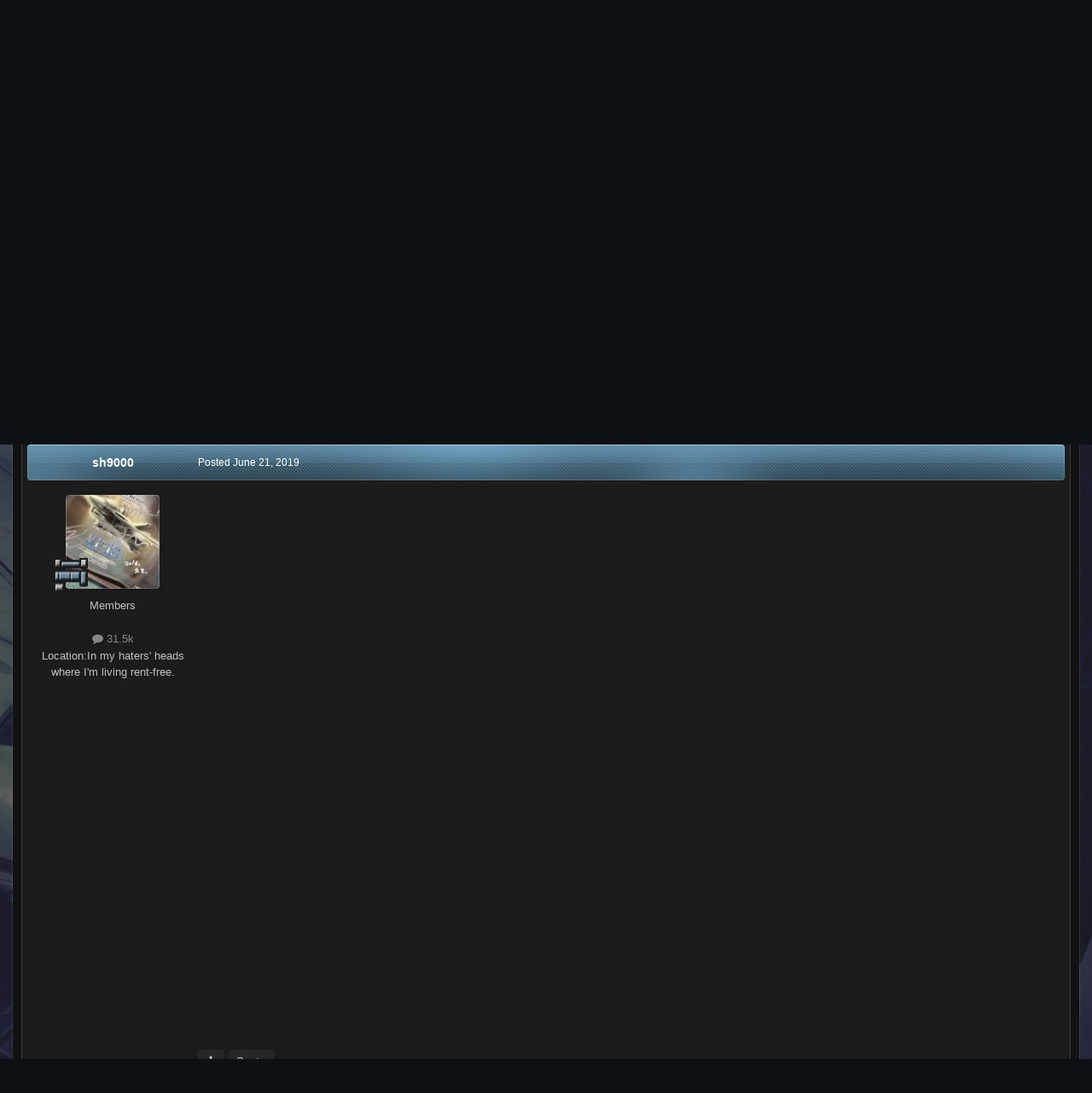

--- FILE ---
content_type: text/html;charset=UTF-8
request_url: https://www.macrossworld.com/mwf/topic/46968-trolls-world-tour/
body_size: 25272
content:
<!DOCTYPE html>
<html id="focus" lang="en-US" dir="ltr" 
data-focus-guest
data-focus-group-id='2'
data-focus-theme-id='22'
data-focus-alt-theme='1'
data-focus-navigation='dropdown'

data-focus-bg='1'




data-focus-scheme='dark'

data-focus-cookie='22'

data-focus-branding
data-focus-userlinks='border-right cta'
data-focus-navigation-align='right'
data-focus-post='no-margin'
data-focus-post-header='background radius'
data-focus-post-controls='transparent buttons'
data-focus-blocks='pages sectiontitle'
data-focus-ui="guest-alert new-badge"
 data-globaltemplate='4.7.12'>
	<head>
		<meta charset="utf-8">
        
		<title>Trolls World Tour - Anime or Science Fiction - Macross World Forums</title>
		
		
		
		

	<meta name="viewport" content="width=device-width, initial-scale=1">


	
	


	<meta name="twitter:card" content="summary" />




	
		
			
				<meta property="og:title" content="Trolls World Tour">
			
		
	

	
		
			
				<meta property="og:type" content="website">
			
		
	

	
		
			
				<meta property="og:url" content="https://www.macrossworld.com/mwf/topic/46968-trolls-world-tour/">
			
		
	

	
		
			
		
	

	
		
			
		
	

	
		
			
				<meta property="og:updated_time" content="2020-06-10T00:12:28Z">
			
		
	

	
		
			
				<meta name="keywords" content="dreamworks animation, ana kendrick, justin timberlake">
			
		
	

	
		
			
				<meta property="og:site_name" content="Macross World Forums">
			
		
	

	
		
			
				<meta property="og:locale" content="en_US">
			
		
	


	
		<link rel="canonical" href="https://www.macrossworld.com/mwf/topic/46968-trolls-world-tour/" />
	

	
		<link as="style" rel="preload" href="https://www.macrossworld.com/mwf/applications/core/interface/ckeditor/ckeditor/skins/ips/editor.css?t=P1PF" />
	





<link rel="manifest" href="https://www.macrossworld.com/mwf/manifest.webmanifest/">
<meta name="msapplication-config" content="https://www.macrossworld.com/mwf/browserconfig.xml/">
<meta name="msapplication-starturl" content="/">
<meta name="application-name" content="Macross World Forums">
<meta name="apple-mobile-web-app-title" content="Macross World Forums">

	<meta name="theme-color" content="#2c2c2c">










<link rel="preload" href="//www.macrossworld.com/mwf/applications/core/interface/font/fontawesome-webfont.woff2?v=4.7.0" as="font" crossorigin="anonymous">
		




	<link rel='stylesheet' href='https://www.macrossworld.com/mwf/uploads/css_built_22/341e4a57816af3ba440d891ca87450ff_framework.css?v=34e6113e0e1760724761' media='all'>

	<link rel='stylesheet' href='https://www.macrossworld.com/mwf/uploads/css_built_22/05e81b71abe4f22d6eb8d1a929494829_responsive.css?v=34e6113e0e1760724761' media='all'>

	<link rel='stylesheet' href='https://www.macrossworld.com/mwf/uploads/css_built_22/90eb5adf50a8c640f633d47fd7eb1778_core.css?v=34e6113e0e1760724761' media='all'>

	<link rel='stylesheet' href='https://www.macrossworld.com/mwf/uploads/css_built_22/5a0da001ccc2200dc5625c3f3934497d_core_responsive.css?v=34e6113e0e1760724761' media='all'>

	<link rel='stylesheet' href='https://www.macrossworld.com/mwf/uploads/css_built_22/62e269ced0fdab7e30e026f1d30ae516_forums.css?v=34e6113e0e1760724761' media='all'>

	<link rel='stylesheet' href='https://www.macrossworld.com/mwf/uploads/css_built_22/76e62c573090645fb99a15a363d8620e_forums_responsive.css?v=34e6113e0e1760724761' media='all'>

	<link rel='stylesheet' href='https://www.macrossworld.com/mwf/uploads/css_built_22/ebdea0c6a7dab6d37900b9190d3ac77b_topics.css?v=34e6113e0e1760724761' media='all'>





<link rel='stylesheet' href='https://www.macrossworld.com/mwf/uploads/css_built_22/258adbb6e4f3e83cd3b355f84e3fa002_custom.css?v=34e6113e0e1760724761' media='all'>




		
<script type='text/javascript'>
var focusHtml = document.getElementById('focus');
var cookieId = focusHtml.getAttribute('data-focus-cookie');

//	['setting-name', enabled-by-default, has-toggle]
var focusSettings = [
	
 
	['mobile-footer', 1, 1],
	['fluid', 0, 1],
	['larger-font-size', 0, 1],
	['sticky-author-panel', 0, 1],
	['sticky-sidebar', 0, 1],
	['flip-sidebar', 0, 1],
	
	
]; 
for(var i = 0; i < focusSettings.length; i++) {
	var settingName = focusSettings[i][0];
	var isDefault = focusSettings[i][1];
	var allowToggle = focusSettings[i][2];
	if(allowToggle){
		var choice = localStorage.getItem(settingName);
		if( (choice === '1') || (!choice && (isDefault)) ){
			focusHtml.classList.add('enable--' + settingName + '');
		}
	} else if(isDefault){
		focusHtml.classList.add('enable--' + settingName + '');
	}
}


</script>

 
		
		
		

		
 
	</head>
	<body class='ipsApp ipsApp_front ipsJS_none ipsClearfix' data-controller='core.front.core.app' data-message="" data-pageApp='forums' data-pageLocation='front' data-pageModule='forums' data-pageController='topic' data-pageID='46968'  >
		
        

        

		<a href='#ipsLayout_mainArea' class='ipsHide' title='Go to main content on this page' accesskey='m'>Jump to content</a>
			
<ul id='elMobileNav' class='ipsResponsive_hideDesktop' data-controller='core.front.core.mobileNav'>
	
		
			
			
				
				
			
				
					<li id='elMobileBreadcrumb'>
						<a href='https://www.macrossworld.com/mwf/forum/26-anime-or-science-fiction/'>
							<span>Anime or Science Fiction</span>
						</a>
					</li>
				
				
			
				
				
			
		
	
  
	<li class='elMobileNav__home'>
		<a href='https://www.macrossworld.com/mwf/'><i class="fa fa-home" aria-hidden="true"></i></a>
	</li>
	
	
	<li >
		<a data-action="defaultStream" href='https://www.macrossworld.com/mwf/discover/'><i class="fa fa-newspaper-o" aria-hidden="true"></i></a>
	</li>

	

	
		<li class='ipsJS_show'>
			<a href='https://www.macrossworld.com/mwf/search/' data-class='display--focus-mobile-search'><i class='fa fa-search'></i></a>
		</li>
	

	
<li data-focus-editor>
	<a href='#'>
		<i class='fa fa-toggle-on'></i>
	</a>
</li>
<li data-focus-toggle-theme>
	<a href='#'>
		<i class='fa'></i>
	</a>
</li>
  	
	<li data-ipsDrawer data-ipsDrawer-drawerElem='#elMobileDrawer'>
		<a href='#'>
			
			
				
			
			
			
			<i class='fa fa-navicon'></i>
		</a>
	</li>
</ul>
			
<div class='focus-mobile-search'>
	<div class='focus-mobile-search__close' data-class='display--focus-mobile-search'><i class="fa fa-times" aria-hidden="true"></i></div>
</div>
			<div id='ipsLayout_header'>
				<div class='ipsLayout_container ipsResponsive_showDesktop'>
					<div class='focus-user-bar'>
						<div class='ipsLayout_container ipsFlex ipsFlex-jc:between ipsFlex-ai:center'>
							
								<div class='focus-user'>

	<ul id='elUserNav' class='ipsList_inline cSignedOut ipsResponsive_showDesktop'>
		
		
		
		
			
				<li id='elSignInLink'>
					<a href='https://www.macrossworld.com/mwf/login/' data-ipsMenu-closeOnClick="false" data-ipsMenu id='elUserSignIn'>
						Existing user? Sign In &nbsp;<i class='fa fa-caret-down'></i>
					</a>
					
<div id='elUserSignIn_menu' class='ipsMenu ipsMenu_auto ipsHide'>
	<form accept-charset='utf-8' method='post' action='https://www.macrossworld.com/mwf/login/'>
		<input type="hidden" name="csrfKey" value="32b34181e8fa31f4a4c2779d4d4bec15">
		<input type="hidden" name="ref" value="aHR0cHM6Ly93d3cubWFjcm9zc3dvcmxkLmNvbS9td2YvdG9waWMvNDY5NjgtdHJvbGxzLXdvcmxkLXRvdXIv">
		<div data-role="loginForm">
			
			
			
				
<div class="ipsPad ipsForm ipsForm_vertical">
	<h4 class="ipsType_sectionHead">Sign In</h4>
	<br><br>
	<ul class='ipsList_reset'>
		<li class="ipsFieldRow ipsFieldRow_noLabel ipsFieldRow_fullWidth">
			
			
				<input type="email" placeholder="Email Address" name="auth" autocomplete="email">
			
		</li>
		<li class="ipsFieldRow ipsFieldRow_noLabel ipsFieldRow_fullWidth">
			<input type="password" placeholder="Password" name="password" autocomplete="current-password">
		</li>
		<li class="ipsFieldRow ipsFieldRow_checkbox ipsClearfix">
			<span class="ipsCustomInput">
				<input type="checkbox" name="remember_me" id="remember_me_checkbox" value="1" checked aria-checked="true">
				<span></span>
			</span>
			<div class="ipsFieldRow_content">
				<label class="ipsFieldRow_label" for="remember_me_checkbox">Remember me</label>
				<span class="ipsFieldRow_desc">Not recommended on shared computers</span>
			</div>
		</li>
		<li class="ipsFieldRow ipsFieldRow_fullWidth">
			<button type="submit" name="_processLogin" value="usernamepassword" class="ipsButton ipsButton_primary ipsButton_small" id="elSignIn_submit">Sign In</button>
			
				<p class="ipsType_right ipsType_small">
					
						<a href='https://www.macrossworld.com/mwf/lostpassword/' data-ipsDialog data-ipsDialog-title='Forgot your password?'>
					
					Forgot your password?</a>
				</p>
			
		</li>
	</ul>
</div>
			
		</div>
	</form>
</div>
				</li>
			
		
		
			<li>
				
					<a href='https://www.macrossworld.com/mwf/register/' data-ipsDialog data-ipsDialog-size='narrow' data-ipsDialog-title='Sign Up' id='elRegisterButton'>Sign Up</a>
				
			</li>
		
		
<li class='elUserNav_sep'></li>
<li class='cUserNav_icon ipsJS_show' data-focus-editor>
	<a href='#' data-ipsTooltip>
		<i class='fa fa-toggle-on'></i>
	</a>
</li>
<li class='cUserNav_icon ipsJS_show' data-focus-toggle-theme>
	<a href='#' data-ipsTooltip>
		<i class='fa'></i>
	</a>
</li>

 
	</ul>
</div>
							
							
								<div class='focus-search'></div>
							
						</div>
					</div>
				</div>
				<header class='focus-header'>
					<div class='ipsLayout_container'>
						<div class='focus-header-align'>
							
<a class='focus-logo' href='https://www.macrossworld.com/mwf/' accesskey='1'>
	
		<span class='focus-logo__text'>
			<span class='focus-logo__name'>Macross World Forums</span>
			<span class='focus-logo__slogan'>For Macross fans since 1999...</span>
		</span>
	
</a>
							<div class='focus-nav-bar'>
								<div class='focus-nav'>

	<nav  class=' ipsResponsive_showDesktop'>
		<div class='ipsNavBar_primary ipsNavBar_primary--loading ipsLayout_container '>
			<ul data-role="primaryNavBar" class='ipsClearfix'>
				


	
		
		
		<li  id='elNavSecondary_10' data-role="navBarItem" data-navApp="gallery" data-navExt="Gallery">
			
			
				<a href="https://www.macrossworld.com/mwf/gallery/"  data-navItem-id="10" >
					Gallery<span class='ipsNavBar_active__identifier'></span>
				</a>
			
			
		</li>
	
	

	
		
		
			
		
		<li class='ipsNavBar_active' data-active id='elNavSecondary_8' data-role="navBarItem" data-navApp="forums" data-navExt="Forums">
			
			
				<a href="https://www.macrossworld.com/mwf/"  data-navItem-id="8" data-navDefault>
					Forums<span class='ipsNavBar_active__identifier'></span>
				</a>
			
			
		</li>
	
	

	
		
		
		<li  id='elNavSecondary_13' data-role="navBarItem" data-navApp="core" data-navExt="OnlineUsers">
			
			
				<a href="https://www.macrossworld.com/mwf/online/"  data-navItem-id="13" >
					Online Users<span class='ipsNavBar_active__identifier'></span>
				</a>
			
			
		</li>
	
	

	
		
		
		<li  id='elNavSecondary_2' data-role="navBarItem" data-navApp="core" data-navExt="CustomItem">
			
			
				<a href="https://www.macrossworld.com/mwf/discover/"  data-navItem-id="2" >
					Activity<span class='ipsNavBar_active__identifier'></span>
				</a>
			
			
				<ul class='ipsNavBar_secondary ipsHide' data-role='secondaryNavBar'>
					


	
		
		
		<li  id='elNavSecondary_3' data-role="navBarItem" data-navApp="core" data-navExt="AllActivity">
			
			
				<a href="https://www.macrossworld.com/mwf/discover/"  data-navItem-id="3" >
					All Activity<span class='ipsNavBar_active__identifier'></span>
				</a>
			
			
		</li>
	
	

	
	

	
	

	
	

	
		
		
		<li  id='elNavSecondary_7' data-role="navBarItem" data-navApp="core" data-navExt="Search">
			
			
				<a href="https://www.macrossworld.com/mwf/search/"  data-navItem-id="7" >
					Search<span class='ipsNavBar_active__identifier'></span>
				</a>
			
			
		</li>
	
	

					<li class='ipsHide' id='elNavigationMore_2' data-role='navMore'>
						<a href='#' data-ipsMenu data-ipsMenu-appendTo='#elNavigationMore_2' id='elNavigationMore_2_dropdown'>More <i class='fa fa-caret-down'></i></a>
						<ul class='ipsHide ipsMenu ipsMenu_auto' id='elNavigationMore_2_dropdown_menu' data-role='moreDropdown'></ul>
					</li>
				</ul>
			
		</li>
	
	

	
	

	
	

	
	

				
				<li class="focus-nav__more focus-nav__more--hidden">
					<a href="#"> More <span class='ipsNavBar_active__identifier'></span></a>
					<ul class='ipsNavBar_secondary'></ul>
				</li>
				
			</ul>
			

	<div id="elSearchWrapper">
		<div id='elSearch' data-controller="core.front.core.quickSearch">
			<form accept-charset='utf-8' action='//www.macrossworld.com/mwf/search/?do=quicksearch' method='post'>
                <input type='search' id='elSearchField' placeholder='Search...' name='q' autocomplete='off' aria-label='Search'>
                <details class='cSearchFilter'>
                    <summary class='cSearchFilter__text'></summary>
                    <ul class='cSearchFilter__menu'>
                        
                        <li><label><input type="radio" name="type" value="all" ><span class='cSearchFilter__menuText'>Everywhere</span></label></li>
                        
                            
                                <li><label><input type="radio" name="type" value='contextual_{&quot;type&quot;:&quot;forums_topic&quot;,&quot;nodes&quot;:26}' checked><span class='cSearchFilter__menuText'>This Forum</span></label></li>
                            
                                <li><label><input type="radio" name="type" value='contextual_{&quot;type&quot;:&quot;forums_topic&quot;,&quot;item&quot;:46968}' checked><span class='cSearchFilter__menuText'>This Topic</span></label></li>
                            
                        
                        
                            <li><label><input type="radio" name="type" value="core_statuses_status"><span class='cSearchFilter__menuText'>Status Updates</span></label></li>
                        
                            <li><label><input type="radio" name="type" value="forums_topic"><span class='cSearchFilter__menuText'>Topics</span></label></li>
                        
                            <li><label><input type="radio" name="type" value="calendar_event"><span class='cSearchFilter__menuText'>Events</span></label></li>
                        
                            <li><label><input type="radio" name="type" value="gallery_image"><span class='cSearchFilter__menuText'>Images</span></label></li>
                        
                            <li><label><input type="radio" name="type" value="gallery_album_item"><span class='cSearchFilter__menuText'>Albums</span></label></li>
                        
                            <li><label><input type="radio" name="type" value="core_members"><span class='cSearchFilter__menuText'>Members</span></label></li>
                        
                    </ul>
                </details>
				<button class='cSearchSubmit' type="submit" aria-label='Search'><i class="fa fa-search"></i></button>
			</form>
		</div>
	</div>

		</div>
	</nav>
</div>
							</div>
<div style="display:block;margin-left:auto;margin-right:auto;margin-top:10px"><script language="JavaScript">
link = new Array
image = new Array

link[1]="https://www.macrossworld.com/the-gtc-legacy-project-part-6-4-mw-visits-ny"
image[1]="https://macrossworld.com/macross/gtc_legacy_project_logo6.4.jpg"

link[2]="https://www.macrossworld.com/the-gtc-legacy-project-part-6-4-mw-visits-ny"
image[2]="https://macrossworld.com/macross/gtc_legacy_project_logo6.4.jpg"

random_num = (Math.random() <= 0.7) ? 1 : 2;
document.write('<a href="' + link[random_num] + '" target="_blank">'); 
document.write('<img src="' + image[random_num] + '" border="0"></a>'); 
</script>
</div>                              
						</div>
					</div>
				</header>
			</div>
		<main id='ipsLayout_body' class='ipsLayout_container'>
			<div class='focus-content'>
				<div class='focus-content-padding'>
					<div id='ipsLayout_contentArea'>
						<div class='focus-precontent'>
							<div class='focus-breadcrumb'>
								
<nav class='ipsBreadcrumb ipsBreadcrumb_top ipsFaded_withHover'>
	

	<ul class='ipsList_inline ipsPos_right'>
		
		<li >
			<a data-action="defaultStream" class='ipsType_light '  href='https://www.macrossworld.com/mwf/discover/'><i class="fa fa-newspaper-o" aria-hidden="true"></i> <span>All Activity</span></a>
		</li>
		
	</ul>

	<ul data-role="breadcrumbList">
		<li>
			<a title="Home" href='https://www.macrossworld.com/mwf/'>
				<span>Home <i class='fa fa-angle-right'></i></span>
			</a>
		</li>
		
		
			<li>
				
					<a href='https://www.macrossworld.com/mwf/forum/30-macross-broadcasting-system/'>
						<span>Macross Broadcasting System <i class='fa fa-angle-right' aria-hidden="true"></i></span>
					</a>
				
			</li>
		
			<li>
				
					<a href='https://www.macrossworld.com/mwf/forum/26-anime-or-science-fiction/'>
						<span>Anime or Science Fiction <i class='fa fa-angle-right' aria-hidden="true"></i></span>
					</a>
				
			</li>
		
			<li>
				
					Trolls World Tour
				
			</li>
		
	</ul>
</nav>
								

							</div>
						</div>
						





						<div id='ipsLayout_contentWrapper'>
							
							<div id='ipsLayout_mainArea'>
								
								
								
								
								

	




								



<div class='ipsPageHeader ipsResponsive_pull ipsBox ipsPadding sm:ipsPadding:half ipsMargin_bottom'>
		
	
	<div class='ipsFlex ipsFlex-ai:center ipsFlex-fw:wrap ipsGap:4'>
		<div class='ipsFlex-flex:11'>
			<h1 class='ipsType_pageTitle ipsContained_container'>
				

				
				
					<span class='ipsType_break ipsContained'>
						<span>Trolls World Tour</span>
					</span>
				
			</h1>
			
			
				


	
		<ul class='ipsTags ipsList_inline ' >
			
				
					

<li >
	
	<a href="https://www.macrossworld.com/mwf/tags/dreamworks%20animation/" class='ipsTag' title="Find other content tagged with 'dreamworks animation'" rel="tag" data-tag-label="dreamworks animation"><span>dreamworks animation</span></a>
	
</li>
				
					

<li >
	
	<a href="https://www.macrossworld.com/mwf/tags/ana%20kendrick/" class='ipsTag' title="Find other content tagged with 'ana kendrick'" rel="tag" data-tag-label="ana kendrick"><span>ana kendrick</span></a>
	
</li>
				
					

<li >
	
	<a href="https://www.macrossworld.com/mwf/tags/justin%20timberlake/" class='ipsTag' title="Find other content tagged with 'justin timberlake'" rel="tag" data-tag-label="justin timberlake"><span>justin timberlake</span></a>
	
</li>
				
			
			
		</ul>
		
	

			
		</div>
		
	</div>
	<hr class='ipsHr'>
	<div class='ipsPageHeader__meta ipsFlex ipsFlex-jc:between ipsFlex-ai:center ipsFlex-fw:wrap ipsGap:3'>
		<div class='ipsFlex-flex:11'>
			<div class='ipsPhotoPanel ipsPhotoPanel_mini ipsPhotoPanel_notPhone ipsClearfix'>
				


	<a href="https://www.macrossworld.com/mwf/profile/21587-sh9000/" rel="nofollow" data-ipsHover data-ipsHover-width="370" data-ipsHover-target="https://www.macrossworld.com/mwf/profile/21587-sh9000/?do=hovercard" class="ipsUserPhoto ipsUserPhoto_mini" title="Go to sh9000's profile">
		<img src='https://www.macrossworld.com/mwf/uploads/profile/photo-21587.jpg' alt='sh9000' loading="lazy">
	</a>

				<div>
					<p class='ipsType_reset ipsType_blendLinks'>
						<span class='ipsType_normal'>
						
							<strong>By 


<a href='https://www.macrossworld.com/mwf/profile/21587-sh9000/' rel="nofollow" data-ipsHover data-ipsHover-width='370' data-ipsHover-target='https://www.macrossworld.com/mwf/profile/21587-sh9000/?do=hovercard&amp;referrer=https%253A%252F%252Fwww.macrossworld.com%252Fmwf%252Ftopic%252F46968-trolls-world-tour%252F' title="Go to sh9000's profile" class="ipsType_break">sh9000</a></strong><br />
							<span class='ipsType_light'><time datetime='2019-06-21T04:11:21Z' title='06/21/19 04:11  AM' data-short='6 yr'>June 21, 2019</time> in <a href="https://www.macrossworld.com/mwf/forum/26-anime-or-science-fiction/">Anime or Science Fiction</a></span>
						
						</span>
					</p>
				</div>
			</div>
		</div>
		
			<div class='ipsFlex-flex:01 ipsResponsive_hidePhone'>
				<div class='ipsShareLinks'>
					
						


    <a href='#elShareItem_1210579282_menu' id='elShareItem_1210579282' data-ipsMenu class='ipsShareButton ipsButton ipsButton_verySmall ipsButton_link ipsButton_link--light'>
        <span><i class='fa fa-share-alt'></i></span> &nbsp;Share
    </a>

    <div class='ipsPadding ipsMenu ipsMenu_normal ipsHide' id='elShareItem_1210579282_menu' data-controller="core.front.core.sharelink">
        
        
        <span data-ipsCopy data-ipsCopy-flashmessage>
            <a href="https://www.macrossworld.com/mwf/topic/46968-trolls-world-tour/" class="ipsButton ipsButton_light ipsButton_small ipsButton_fullWidth" data-role="copyButton" data-clipboard-text="https://www.macrossworld.com/mwf/topic/46968-trolls-world-tour/" data-ipstooltip title='Copy Link to Clipboard'><i class="fa fa-clone"></i> https://www.macrossworld.com/mwf/topic/46968-trolls-world-tour/</a>
        </span>
        <ul class='ipsShareLinks ipsMargin_top:half'>
            
                <li>
<a href="https://x.com/share?url=https%3A%2F%2Fwww.macrossworld.com%2Fmwf%2Ftopic%2F46968-trolls-world-tour%2F" class="cShareLink cShareLink_x" target="_blank" data-role="shareLink" title='Share on X' data-ipsTooltip rel='nofollow noopener'>
    <i class="fa fa-x"></i>
</a></li>
            
                <li>
<a href="https://www.facebook.com/sharer/sharer.php?u=https%3A%2F%2Fwww.macrossworld.com%2Fmwf%2Ftopic%2F46968-trolls-world-tour%2F" class="cShareLink cShareLink_facebook" target="_blank" data-role="shareLink" title='Share on Facebook' data-ipsTooltip rel='noopener nofollow'>
	<i class="fa fa-facebook"></i>
</a></li>
            
                <li>
<a href="https://www.reddit.com/submit?url=https%3A%2F%2Fwww.macrossworld.com%2Fmwf%2Ftopic%2F46968-trolls-world-tour%2F&amp;title=Trolls+World+Tour" rel="nofollow noopener" class="cShareLink cShareLink_reddit" target="_blank" title='Share on Reddit' data-ipsTooltip>
	<i class="fa fa-reddit"></i>
</a></li>
            
                <li>
<a href="mailto:?subject=Trolls%20World%20Tour&body=https%3A%2F%2Fwww.macrossworld.com%2Fmwf%2Ftopic%2F46968-trolls-world-tour%2F" rel='nofollow' class='cShareLink cShareLink_email' title='Share via email' data-ipsTooltip>
	<i class="fa fa-envelope"></i>
</a></li>
            
                <li>
<a href="https://pinterest.com/pin/create/button/?url=https://www.macrossworld.com/mwf/topic/46968-trolls-world-tour/&amp;media=" class="cShareLink cShareLink_pinterest" rel="nofollow noopener" target="_blank" data-role="shareLink" title='Share on Pinterest' data-ipsTooltip>
	<i class="fa fa-pinterest"></i>
</a></li>
            
        </ul>
        
            <hr class='ipsHr'>
            <button class='ipsHide ipsButton ipsButton_verySmall ipsButton_light ipsButton_fullWidth ipsMargin_top:half' data-controller='core.front.core.webshare' data-role='webShare' data-webShareTitle='Trolls World Tour' data-webShareText='Trolls World Tour' data-webShareUrl='https://www.macrossworld.com/mwf/topic/46968-trolls-world-tour/'>More sharing options...</button>
        
    </div>

					
					
                    

					



					

<div data-followApp='forums' data-followArea='topic' data-followID='46968' data-controller='core.front.core.followButton'>
	

	<a href='https://www.macrossworld.com/mwf/login/' rel="nofollow" class="ipsFollow ipsPos_middle ipsButton ipsButton_light ipsButton_verySmall ipsButton_disabled" data-role="followButton" data-ipsTooltip title='Sign in to follow this'>
		<span>Followers</span>
		<span class='ipsCommentCount'>0</span>
	</a>

</div>
				</div>
			</div>
					
	</div>
	
	
</div>








<div class='ipsClearfix'>
	<ul class="ipsToolList ipsToolList_horizontal ipsClearfix ipsSpacer_both ">
		
			<li class='ipsToolList_primaryAction'>
				<span data-controller='forums.front.topic.reply'>
					
						<a href='#replyForm' rel="nofollow" class='ipsButton ipsButton_important ipsButton_medium ipsButton_fullWidth' data-action='replyToTopic'>Reply to this topic</a>
					
				</span>
			</li>
		
		
			<li class='ipsResponsive_hidePhone'>
				
					<a href="https://www.macrossworld.com/mwf/forum/26-anime-or-science-fiction/?do=add" rel="nofollow" class='ipsButton ipsButton_link ipsButton_medium ipsButton_fullWidth' title='Start a new topic in this forum'>Start new topic</a>
				
			</li>
		
		
	</ul>
</div>

<div id='comments' data-controller='core.front.core.commentFeed,forums.front.topic.view, core.front.core.ignoredComments' data-autoPoll data-baseURL='https://www.macrossworld.com/mwf/topic/46968-trolls-world-tour/' data-lastPage data-feedID='topic-46968' class='cTopic ipsClear ipsSpacer_top'>
	
			
	

	

<div data-controller='core.front.core.recommendedComments' data-url='https://www.macrossworld.com/mwf/topic/46968-trolls-world-tour/?recommended=comments' class='ipsRecommendedComments ipsHide'>
	<div data-role="recommendedComments">
		<h2 class='ipsType_sectionHead ipsType_large ipsType_bold ipsMargin_bottom'>Recommended Posts</h2>
		
	</div>
</div>
	
	<div id="elPostFeed" data-role='commentFeed' data-controller='core.front.core.moderation' >
		<form action="https://www.macrossworld.com/mwf/topic/46968-trolls-world-tour/?csrfKey=32b34181e8fa31f4a4c2779d4d4bec15&amp;do=multimodComment" method="post" data-ipsPageAction data-role='moderationTools'>
			
			
				

					

					
					



<a id='findComment-1470391'></a>
<a id='comment-1470391'></a>
<article  id='elComment_1470391' class='cPost ipsBox ipsResponsive_pull  ipsComment  ipsComment_parent ipsClearfix ipsClear ipsColumns ipsColumns_noSpacing ipsColumns_collapsePhone    '>
	

	

	<div class='cAuthorPane_mobile ipsResponsive_showPhone'>
		<div class='cAuthorPane_photo'>
			<div class='cAuthorPane_photoWrap'>
				


	<a href="https://www.macrossworld.com/mwf/profile/21587-sh9000/" rel="nofollow" data-ipsHover data-ipsHover-width="370" data-ipsHover-target="https://www.macrossworld.com/mwf/profile/21587-sh9000/?do=hovercard" class="ipsUserPhoto ipsUserPhoto_large" title="Go to sh9000's profile">
		<img src='https://www.macrossworld.com/mwf/uploads/profile/photo-21587.jpg' alt='sh9000' loading="lazy">
	</a>

				
				
					<a href="https://www.macrossworld.com/mwf/profile/21587-sh9000/badges/" rel="nofollow">
						
<img src='https://www.macrossworld.com/mwf/uploads/pip_general.png' loading="lazy" alt="Hory Froating Head" class="cAuthorPane_badge cAuthorPane_badge--rank ipsOutline ipsOutline:2px" data-ipsTooltip title="Rank: Hory Froating Head (15/15)">
					</a>
				
			</div>
		</div>
		<div class='cAuthorPane_content'>
			<h3 class='ipsType_sectionHead cAuthorPane_author ipsType_break ipsType_blendLinks ipsFlex ipsFlex-ai:center'>
				


<a href='https://www.macrossworld.com/mwf/profile/21587-sh9000/' rel="nofollow" data-ipsHover data-ipsHover-width='370' data-ipsHover-target='https://www.macrossworld.com/mwf/profile/21587-sh9000/?do=hovercard&amp;referrer=https%253A%252F%252Fwww.macrossworld.com%252Fmwf%252Ftopic%252F46968-trolls-world-tour%252F' title="Go to sh9000's profile" class="ipsType_break">sh9000</a>
			</h3>
			<div class='ipsType_light ipsType_reset'>
			    <a href='https://www.macrossworld.com/mwf/topic/46968-trolls-world-tour/#findComment-1470391' rel="nofollow" class='ipsType_blendLinks'>Posted <time datetime='2019-06-21T04:11:21Z' title='06/21/19 04:11  AM' data-short='6 yr'>June 21, 2019</time></a>
				
			</div>
		</div>
	</div>
	<aside class='ipsComment_author cAuthorPane ipsColumn ipsColumn_medium ipsResponsive_hidePhone'>
		<h3 class='ipsType_sectionHead cAuthorPane_author ipsType_blendLinks ipsType_break'><strong>


<a href='https://www.macrossworld.com/mwf/profile/21587-sh9000/' rel="nofollow" data-ipsHover data-ipsHover-width='370' data-ipsHover-target='https://www.macrossworld.com/mwf/profile/21587-sh9000/?do=hovercard&amp;referrer=https%253A%252F%252Fwww.macrossworld.com%252Fmwf%252Ftopic%252F46968-trolls-world-tour%252F' title="Go to sh9000's profile" class="ipsType_break">sh9000</a></strong>
			
		</h3>
		<ul class='cAuthorPane_info ipsList_reset'>
			<li data-role='photo' class='cAuthorPane_photo'>
				<div class='cAuthorPane_photoWrap'>
					


	<a href="https://www.macrossworld.com/mwf/profile/21587-sh9000/" rel="nofollow" data-ipsHover data-ipsHover-width="370" data-ipsHover-target="https://www.macrossworld.com/mwf/profile/21587-sh9000/?do=hovercard" class="ipsUserPhoto ipsUserPhoto_large" title="Go to sh9000's profile">
		<img src='https://www.macrossworld.com/mwf/uploads/profile/photo-21587.jpg' alt='sh9000' loading="lazy">
	</a>

					
					
						
<img src='https://www.macrossworld.com/mwf/uploads/pip_general.png' loading="lazy" alt="Hory Froating Head" class="cAuthorPane_badge cAuthorPane_badge--rank ipsOutline ipsOutline:2px" data-ipsTooltip title="Rank: Hory Froating Head (15/15)">
					
				</div>
			</li>
			
				<li data-role='group'>Members</li>
				
			
			
				<li data-role='stats' class='ipsMargin_top'>
					<ul class="ipsList_reset ipsType_light ipsFlex ipsFlex-ai:center ipsFlex-jc:center ipsGap_row:2 cAuthorPane_stats">
						<li>
							
								<a href="https://www.macrossworld.com/mwf/profile/21587-sh9000/content/" rel="nofollow" title="31542 posts" data-ipsTooltip class="ipsType_blendLinks">
							
								<i class="fa fa-comment"></i> 31.5k
							
								</a>
							
						</li>
						
					</ul>
				</li>
			
			
				

	
	<li data-role='custom-field' class='ipsResponsive_hidePhone ipsType_break'>
		
<span class='ft'>Location:</span><span class='fc'>In my haters&#039; heads where I&#039;m living rent-free.</span>
	</li>
	

			
		</ul>
	</aside>
	<div class='ipsColumn ipsColumn_fluid ipsMargin:none'>
		

<div id='comment-1470391_wrap' data-controller='core.front.core.comment' data-commentApp='forums' data-commentType='forums' data-commentID="1470391" data-quoteData='{&quot;userid&quot;:21587,&quot;username&quot;:&quot;sh9000&quot;,&quot;timestamp&quot;:1561090281,&quot;contentapp&quot;:&quot;forums&quot;,&quot;contenttype&quot;:&quot;forums&quot;,&quot;contentid&quot;:46968,&quot;contentclass&quot;:&quot;forums_Topic&quot;,&quot;contentcommentid&quot;:1470391}' class='ipsComment_content ipsType_medium'>

	<div class='ipsComment_meta ipsType_light ipsFlex ipsFlex-ai:center ipsFlex-jc:between ipsFlex-fd:row-reverse'>
		<div class='ipsType_light ipsType_reset ipsType_blendLinks ipsComment_toolWrap'>
			<div class='ipsResponsive_hidePhone ipsComment_badges'>
				<ul class='ipsList_reset ipsFlex ipsFlex-jc:end ipsFlex-fw:wrap ipsGap:2 ipsGap_row:1'>
					
					
					
					
					
				</ul>
			</div>
			<ul class='ipsList_reset ipsComment_tools'>
				<li>
					<a href='#elControls_1470391_menu' class='ipsComment_ellipsis' id='elControls_1470391' title='More options...' data-ipsMenu data-ipsMenu-appendTo='#comment-1470391_wrap'><i class='fa fa-ellipsis-h'></i></a>
					<ul id='elControls_1470391_menu' class='ipsMenu ipsMenu_narrow ipsHide'>
						
						
                        
						
						
						
							
								
							
							
							
							
							
							
						
					</ul>
				</li>
				
			</ul>
		</div>

		<div class='ipsType_reset ipsResponsive_hidePhone'>
		   
		   Posted <time datetime='2019-06-21T04:11:21Z' title='06/21/19 04:11  AM' data-short='6 yr'>June 21, 2019</time>
		   
			
			<span class='ipsResponsive_hidePhone'>
				
				
			</span>
		</div>
	</div>

	

    

	<div class='cPost_contentWrap'>
		
		<div data-role='commentContent' class='ipsType_normal ipsType_richText ipsPadding_bottom ipsContained' data-controller='core.front.core.lightboxedImages'>
			
<div class="ipsEmbeddedVideo">
	<div>
		<iframe allowfullscreen="" frameborder="0" height="270" width="480" data-embed-src="https://www.youtube.com/embed/yP86-TR6IME?feature=oembed"></iframe>
	</div>
</div>

<p>
	 
</p>


			
		</div>

		
			<div class='ipsItemControls'>
				
					
						

	<div data-controller='core.front.core.reaction' class='ipsItemControls_right ipsClearfix '>	
		<div class='ipsReact ipsPos_right'>
			
				
				<div class='ipsReact_blurb ipsHide' data-role='reactionBlurb'>
					
				</div>
			
			
			
		</div>
	</div>

					
				
				<ul class='ipsComment_controls ipsClearfix ipsItemControls_left' data-role="commentControls">
					
						
						
							<li data-ipsQuote-editor='topic_comment' data-ipsQuote-target='#comment-1470391' class='ipsJS_show'>
								<button class='ipsButton ipsButton_light ipsButton_verySmall ipsButton_narrow cMultiQuote ipsHide' data-action='multiQuoteComment' data-ipsTooltip data-ipsQuote-multiQuote data-mqId='mq1470391' title='MultiQuote'><i class='fa fa-plus'></i></button>
							</li>
							<li data-ipsQuote-editor='topic_comment' data-ipsQuote-target='#comment-1470391' class='ipsJS_show'>
								<a href='#' data-action='quoteComment' data-ipsQuote-singleQuote>Quote</a>
							</li>
						
						
						
												
					
					<li class='ipsHide' data-role='commentLoading'>
						<span class='ipsLoading ipsLoading_tiny ipsLoading_noAnim'></span>
					</li>
				</ul>
			</div>
		

		
			

		
	</div>

	
    
</div>
	</div>
</article>
					
					
					
				

					

					
					



<a id='findComment-1470485'></a>
<a id='comment-1470485'></a>
<article  id='elComment_1470485' class='cPost ipsBox ipsResponsive_pull  ipsComment  ipsComment_parent ipsClearfix ipsClear ipsColumns ipsColumns_noSpacing ipsColumns_collapsePhone    '>
	

	

	<div class='cAuthorPane_mobile ipsResponsive_showPhone'>
		<div class='cAuthorPane_photo'>
			<div class='cAuthorPane_photoWrap'>
				


	<a href="https://www.macrossworld.com/mwf/profile/11067-dynaman/" rel="nofollow" data-ipsHover data-ipsHover-width="370" data-ipsHover-target="https://www.macrossworld.com/mwf/profile/11067-dynaman/?do=hovercard" class="ipsUserPhoto ipsUserPhoto_large" title="Go to Dynaman's profile">
		<img src='https://www.macrossworld.com/mwf/uploads/set_resources_22/84c1e40ea0e759e3f1505eb1788ddf3c_default_photo.png' alt='Dynaman' loading="lazy">
	</a>

				
				
					<a href="https://www.macrossworld.com/mwf/profile/11067-dynaman/badges/" rel="nofollow">
						
<img src='https://www.macrossworld.com/mwf/uploads/pip_colonel.png' loading="lazy" alt="SMS Squadron Leader" class="cAuthorPane_badge cAuthorPane_badge--rank ipsOutline ipsOutline:2px" data-ipsTooltip title="Rank: SMS Squadron Leader (11/15)">
					</a>
				
			</div>
		</div>
		<div class='cAuthorPane_content'>
			<h3 class='ipsType_sectionHead cAuthorPane_author ipsType_break ipsType_blendLinks ipsFlex ipsFlex-ai:center'>
				


<a href='https://www.macrossworld.com/mwf/profile/11067-dynaman/' rel="nofollow" data-ipsHover data-ipsHover-width='370' data-ipsHover-target='https://www.macrossworld.com/mwf/profile/11067-dynaman/?do=hovercard&amp;referrer=https%253A%252F%252Fwww.macrossworld.com%252Fmwf%252Ftopic%252F46968-trolls-world-tour%252F' title="Go to Dynaman's profile" class="ipsType_break">Dynaman</a>
			</h3>
			<div class='ipsType_light ipsType_reset'>
			    <a href='https://www.macrossworld.com/mwf/topic/46968-trolls-world-tour/#findComment-1470485' rel="nofollow" class='ipsType_blendLinks'>Posted <time datetime='2019-06-21T14:37:25Z' title='06/21/19 02:37  PM' data-short='6 yr'>June 21, 2019</time></a>
				
			</div>
		</div>
	</div>
	<aside class='ipsComment_author cAuthorPane ipsColumn ipsColumn_medium ipsResponsive_hidePhone'>
		<h3 class='ipsType_sectionHead cAuthorPane_author ipsType_blendLinks ipsType_break'><strong>


<a href='https://www.macrossworld.com/mwf/profile/11067-dynaman/' rel="nofollow" data-ipsHover data-ipsHover-width='370' data-ipsHover-target='https://www.macrossworld.com/mwf/profile/11067-dynaman/?do=hovercard&amp;referrer=https%253A%252F%252Fwww.macrossworld.com%252Fmwf%252Ftopic%252F46968-trolls-world-tour%252F' title="Go to Dynaman's profile" class="ipsType_break">Dynaman</a></strong>
			
		</h3>
		<ul class='cAuthorPane_info ipsList_reset'>
			<li data-role='photo' class='cAuthorPane_photo'>
				<div class='cAuthorPane_photoWrap'>
					


	<a href="https://www.macrossworld.com/mwf/profile/11067-dynaman/" rel="nofollow" data-ipsHover data-ipsHover-width="370" data-ipsHover-target="https://www.macrossworld.com/mwf/profile/11067-dynaman/?do=hovercard" class="ipsUserPhoto ipsUserPhoto_large" title="Go to Dynaman's profile">
		<img src='https://www.macrossworld.com/mwf/uploads/set_resources_22/84c1e40ea0e759e3f1505eb1788ddf3c_default_photo.png' alt='Dynaman' loading="lazy">
	</a>

					
					
						
<img src='https://www.macrossworld.com/mwf/uploads/pip_colonel.png' loading="lazy" alt="SMS Squadron Leader" class="cAuthorPane_badge cAuthorPane_badge--rank ipsOutline ipsOutline:2px" data-ipsTooltip title="Rank: SMS Squadron Leader (11/15)">
					
				</div>
			</li>
			
				<li data-role='group'>Members</li>
				
			
			
				<li data-role='stats' class='ipsMargin_top'>
					<ul class="ipsList_reset ipsType_light ipsFlex ipsFlex-ai:center ipsFlex-jc:center ipsGap_row:2 cAuthorPane_stats">
						<li>
							
								<a href="https://www.macrossworld.com/mwf/profile/11067-dynaman/content/" rel="nofollow" title="4634 posts" data-ipsTooltip class="ipsType_blendLinks">
							
								<i class="fa fa-comment"></i> 4.6k
							
								</a>
							
						</li>
						
					</ul>
				</li>
			
			
				

			
		</ul>
	</aside>
	<div class='ipsColumn ipsColumn_fluid ipsMargin:none'>
		

<div id='comment-1470485_wrap' data-controller='core.front.core.comment' data-commentApp='forums' data-commentType='forums' data-commentID="1470485" data-quoteData='{&quot;userid&quot;:11067,&quot;username&quot;:&quot;Dynaman&quot;,&quot;timestamp&quot;:1561127845,&quot;contentapp&quot;:&quot;forums&quot;,&quot;contenttype&quot;:&quot;forums&quot;,&quot;contentid&quot;:46968,&quot;contentclass&quot;:&quot;forums_Topic&quot;,&quot;contentcommentid&quot;:1470485}' class='ipsComment_content ipsType_medium'>

	<div class='ipsComment_meta ipsType_light ipsFlex ipsFlex-ai:center ipsFlex-jc:between ipsFlex-fd:row-reverse'>
		<div class='ipsType_light ipsType_reset ipsType_blendLinks ipsComment_toolWrap'>
			<div class='ipsResponsive_hidePhone ipsComment_badges'>
				<ul class='ipsList_reset ipsFlex ipsFlex-jc:end ipsFlex-fw:wrap ipsGap:2 ipsGap_row:1'>
					
					
					
					
					
				</ul>
			</div>
			<ul class='ipsList_reset ipsComment_tools'>
				<li>
					<a href='#elControls_1470485_menu' class='ipsComment_ellipsis' id='elControls_1470485' title='More options...' data-ipsMenu data-ipsMenu-appendTo='#comment-1470485_wrap'><i class='fa fa-ellipsis-h'></i></a>
					<ul id='elControls_1470485_menu' class='ipsMenu ipsMenu_narrow ipsHide'>
						
						
                        
						
						
						
							
								
							
							
							
							
							
							
						
					</ul>
				</li>
				
			</ul>
		</div>

		<div class='ipsType_reset ipsResponsive_hidePhone'>
		   
		   Posted <time datetime='2019-06-21T14:37:25Z' title='06/21/19 02:37  PM' data-short='6 yr'>June 21, 2019</time>
		   
			
			<span class='ipsResponsive_hidePhone'>
				
				
			</span>
		</div>
	</div>

	

    

	<div class='cPost_contentWrap'>
		
		<div data-role='commentContent' class='ipsType_normal ipsType_richText ipsPadding_bottom ipsContained' data-controller='core.front.core.lightboxedImages'>
			
<p>
	I want to say one of my usual snarky bits but this might actually work.
</p>


			
		</div>

		
			<div class='ipsItemControls'>
				
					
						

	<div data-controller='core.front.core.reaction' class='ipsItemControls_right ipsClearfix '>	
		<div class='ipsReact ipsPos_right'>
			
				
				<div class='ipsReact_blurb ipsHide' data-role='reactionBlurb'>
					
				</div>
			
			
			
		</div>
	</div>

					
				
				<ul class='ipsComment_controls ipsClearfix ipsItemControls_left' data-role="commentControls">
					
						
						
							<li data-ipsQuote-editor='topic_comment' data-ipsQuote-target='#comment-1470485' class='ipsJS_show'>
								<button class='ipsButton ipsButton_light ipsButton_verySmall ipsButton_narrow cMultiQuote ipsHide' data-action='multiQuoteComment' data-ipsTooltip data-ipsQuote-multiQuote data-mqId='mq1470485' title='MultiQuote'><i class='fa fa-plus'></i></button>
							</li>
							<li data-ipsQuote-editor='topic_comment' data-ipsQuote-target='#comment-1470485' class='ipsJS_show'>
								<a href='#' data-action='quoteComment' data-ipsQuote-singleQuote>Quote</a>
							</li>
						
						
						
												
					
					<li class='ipsHide' data-role='commentLoading'>
						<span class='ipsLoading ipsLoading_tiny ipsLoading_noAnim'></span>
					</li>
				</ul>
			</div>
		

		
	</div>

	
    
</div>
	</div>
</article>
					
					
					
				

					

					
					



<a id='findComment-1470571'></a>
<a id='comment-1470571'></a>
<article  id='elComment_1470571' class='cPost ipsBox ipsResponsive_pull  ipsComment  ipsComment_parent ipsClearfix ipsClear ipsColumns ipsColumns_noSpacing ipsColumns_collapsePhone    '>
	

	

	<div class='cAuthorPane_mobile ipsResponsive_showPhone'>
		<div class='cAuthorPane_photo'>
			<div class='cAuthorPane_photoWrap'>
				


	<a href="https://www.macrossworld.com/mwf/profile/28856-tangledthorns/" rel="nofollow" data-ipsHover data-ipsHover-width="370" data-ipsHover-target="https://www.macrossworld.com/mwf/profile/28856-tangledthorns/?do=hovercard" class="ipsUserPhoto ipsUserPhoto_large" title="Go to TangledThorns's profile">
		<img src='https://www.macrossworld.com/mwf/uploads/profile/photo-thumb-28856.jpg' alt='TangledThorns' loading="lazy">
	</a>

				
				
					<a href="https://www.macrossworld.com/mwf/profile/28856-tangledthorns/badges/" rel="nofollow">
						
<img src='https://www.macrossworld.com/mwf/uploads/pip_colonel.png' loading="lazy" alt="SMS Squadron Leader" class="cAuthorPane_badge cAuthorPane_badge--rank ipsOutline ipsOutline:2px" data-ipsTooltip title="Rank: SMS Squadron Leader (11/15)">
					</a>
				
			</div>
		</div>
		<div class='cAuthorPane_content'>
			<h3 class='ipsType_sectionHead cAuthorPane_author ipsType_break ipsType_blendLinks ipsFlex ipsFlex-ai:center'>
				


<a href='https://www.macrossworld.com/mwf/profile/28856-tangledthorns/' rel="nofollow" data-ipsHover data-ipsHover-width='370' data-ipsHover-target='https://www.macrossworld.com/mwf/profile/28856-tangledthorns/?do=hovercard&amp;referrer=https%253A%252F%252Fwww.macrossworld.com%252Fmwf%252Ftopic%252F46968-trolls-world-tour%252F' title="Go to TangledThorns's profile" class="ipsType_break">TangledThorns</a>
			</h3>
			<div class='ipsType_light ipsType_reset'>
			    <a href='https://www.macrossworld.com/mwf/topic/46968-trolls-world-tour/#findComment-1470571' rel="nofollow" class='ipsType_blendLinks'>Posted <time datetime='2019-06-21T21:15:38Z' title='06/21/19 09:15  PM' data-short='6 yr'>June 21, 2019</time></a>
				
			</div>
		</div>
	</div>
	<aside class='ipsComment_author cAuthorPane ipsColumn ipsColumn_medium ipsResponsive_hidePhone'>
		<h3 class='ipsType_sectionHead cAuthorPane_author ipsType_blendLinks ipsType_break'><strong>


<a href='https://www.macrossworld.com/mwf/profile/28856-tangledthorns/' rel="nofollow" data-ipsHover data-ipsHover-width='370' data-ipsHover-target='https://www.macrossworld.com/mwf/profile/28856-tangledthorns/?do=hovercard&amp;referrer=https%253A%252F%252Fwww.macrossworld.com%252Fmwf%252Ftopic%252F46968-trolls-world-tour%252F' title="Go to TangledThorns's profile" class="ipsType_break">TangledThorns</a></strong>
			
		</h3>
		<ul class='cAuthorPane_info ipsList_reset'>
			<li data-role='photo' class='cAuthorPane_photo'>
				<div class='cAuthorPane_photoWrap'>
					


	<a href="https://www.macrossworld.com/mwf/profile/28856-tangledthorns/" rel="nofollow" data-ipsHover data-ipsHover-width="370" data-ipsHover-target="https://www.macrossworld.com/mwf/profile/28856-tangledthorns/?do=hovercard" class="ipsUserPhoto ipsUserPhoto_large" title="Go to TangledThorns's profile">
		<img src='https://www.macrossworld.com/mwf/uploads/profile/photo-thumb-28856.jpg' alt='TangledThorns' loading="lazy">
	</a>

					
					
						
<img src='https://www.macrossworld.com/mwf/uploads/pip_colonel.png' loading="lazy" alt="SMS Squadron Leader" class="cAuthorPane_badge cAuthorPane_badge--rank ipsOutline ipsOutline:2px" data-ipsTooltip title="Rank: SMS Squadron Leader (11/15)">
					
				</div>
			</li>
			
				<li data-role='group'>Members</li>
				
			
			
				<li data-role='stats' class='ipsMargin_top'>
					<ul class="ipsList_reset ipsType_light ipsFlex ipsFlex-ai:center ipsFlex-jc:center ipsGap_row:2 cAuthorPane_stats">
						<li>
							
								<a href="https://www.macrossworld.com/mwf/profile/28856-tangledthorns/content/" rel="nofollow" title="4164 posts" data-ipsTooltip class="ipsType_blendLinks">
							
								<i class="fa fa-comment"></i> 4.2k
							
								</a>
							
						</li>
						
					</ul>
				</li>
			
			
				

			
		</ul>
	</aside>
	<div class='ipsColumn ipsColumn_fluid ipsMargin:none'>
		

<div id='comment-1470571_wrap' data-controller='core.front.core.comment' data-commentApp='forums' data-commentType='forums' data-commentID="1470571" data-quoteData='{&quot;userid&quot;:28856,&quot;username&quot;:&quot;TangledThorns&quot;,&quot;timestamp&quot;:1561151738,&quot;contentapp&quot;:&quot;forums&quot;,&quot;contenttype&quot;:&quot;forums&quot;,&quot;contentid&quot;:46968,&quot;contentclass&quot;:&quot;forums_Topic&quot;,&quot;contentcommentid&quot;:1470571}' class='ipsComment_content ipsType_medium'>

	<div class='ipsComment_meta ipsType_light ipsFlex ipsFlex-ai:center ipsFlex-jc:between ipsFlex-fd:row-reverse'>
		<div class='ipsType_light ipsType_reset ipsType_blendLinks ipsComment_toolWrap'>
			<div class='ipsResponsive_hidePhone ipsComment_badges'>
				<ul class='ipsList_reset ipsFlex ipsFlex-jc:end ipsFlex-fw:wrap ipsGap:2 ipsGap_row:1'>
					
					
					
					
					
				</ul>
			</div>
			<ul class='ipsList_reset ipsComment_tools'>
				<li>
					<a href='#elControls_1470571_menu' class='ipsComment_ellipsis' id='elControls_1470571' title='More options...' data-ipsMenu data-ipsMenu-appendTo='#comment-1470571_wrap'><i class='fa fa-ellipsis-h'></i></a>
					<ul id='elControls_1470571_menu' class='ipsMenu ipsMenu_narrow ipsHide'>
						
						
                        
						
						
						
							
								
							
							
							
							
							
							
						
					</ul>
				</li>
				
			</ul>
		</div>

		<div class='ipsType_reset ipsResponsive_hidePhone'>
		   
		   Posted <time datetime='2019-06-21T21:15:38Z' title='06/21/19 09:15  PM' data-short='6 yr'>June 21, 2019</time>
		   
			
			<span class='ipsResponsive_hidePhone'>
				
				
			</span>
		</div>
	</div>

	

    

	<div class='cPost_contentWrap'>
		
		<div data-role='commentContent' class='ipsType_normal ipsType_richText ipsPadding_bottom ipsContained' data-controller='core.front.core.lightboxedImages'>
			
<p>
	My family enjoyed the first movie and the animated series on Netflix. Christmas special was great too. 
</p>


			
		</div>

		
			<div class='ipsItemControls'>
				
					
						

	<div data-controller='core.front.core.reaction' class='ipsItemControls_right ipsClearfix '>	
		<div class='ipsReact ipsPos_right'>
			
				
				<div class='ipsReact_blurb ipsHide' data-role='reactionBlurb'>
					
				</div>
			
			
			
		</div>
	</div>

					
				
				<ul class='ipsComment_controls ipsClearfix ipsItemControls_left' data-role="commentControls">
					
						
						
							<li data-ipsQuote-editor='topic_comment' data-ipsQuote-target='#comment-1470571' class='ipsJS_show'>
								<button class='ipsButton ipsButton_light ipsButton_verySmall ipsButton_narrow cMultiQuote ipsHide' data-action='multiQuoteComment' data-ipsTooltip data-ipsQuote-multiQuote data-mqId='mq1470571' title='MultiQuote'><i class='fa fa-plus'></i></button>
							</li>
							<li data-ipsQuote-editor='topic_comment' data-ipsQuote-target='#comment-1470571' class='ipsJS_show'>
								<a href='#' data-action='quoteComment' data-ipsQuote-singleQuote>Quote</a>
							</li>
						
						
						
												
					
					<li class='ipsHide' data-role='commentLoading'>
						<span class='ipsLoading ipsLoading_tiny ipsLoading_noAnim'></span>
					</li>
				</ul>
			</div>
		

		
	</div>

	
    
</div>
	</div>
</article>
					
					
					
				

					

					
					



<a id='findComment-1471282'></a>
<a id='comment-1471282'></a>
<article  id='elComment_1471282' class='cPost ipsBox ipsResponsive_pull  ipsComment  ipsComment_parent ipsClearfix ipsClear ipsColumns ipsColumns_noSpacing ipsColumns_collapsePhone    '>
	

	

	<div class='cAuthorPane_mobile ipsResponsive_showPhone'>
		<div class='cAuthorPane_photo'>
			<div class='cAuthorPane_photoWrap'>
				


	<a href="https://www.macrossworld.com/mwf/profile/21587-sh9000/" rel="nofollow" data-ipsHover data-ipsHover-width="370" data-ipsHover-target="https://www.macrossworld.com/mwf/profile/21587-sh9000/?do=hovercard" class="ipsUserPhoto ipsUserPhoto_large" title="Go to sh9000's profile">
		<img src='https://www.macrossworld.com/mwf/uploads/profile/photo-21587.jpg' alt='sh9000' loading="lazy">
	</a>

				
				
					<a href="https://www.macrossworld.com/mwf/profile/21587-sh9000/badges/" rel="nofollow">
						
<img src='https://www.macrossworld.com/mwf/uploads/pip_general.png' loading="lazy" alt="Hory Froating Head" class="cAuthorPane_badge cAuthorPane_badge--rank ipsOutline ipsOutline:2px" data-ipsTooltip title="Rank: Hory Froating Head (15/15)">
					</a>
				
			</div>
		</div>
		<div class='cAuthorPane_content'>
			<h3 class='ipsType_sectionHead cAuthorPane_author ipsType_break ipsType_blendLinks ipsFlex ipsFlex-ai:center'>
				


<a href='https://www.macrossworld.com/mwf/profile/21587-sh9000/' rel="nofollow" data-ipsHover data-ipsHover-width='370' data-ipsHover-target='https://www.macrossworld.com/mwf/profile/21587-sh9000/?do=hovercard&amp;referrer=https%253A%252F%252Fwww.macrossworld.com%252Fmwf%252Ftopic%252F46968-trolls-world-tour%252F' title="Go to sh9000's profile" class="ipsType_break">sh9000</a>
			</h3>
			<div class='ipsType_light ipsType_reset'>
			    <a href='https://www.macrossworld.com/mwf/topic/46968-trolls-world-tour/#findComment-1471282' rel="nofollow" class='ipsType_blendLinks'>Posted <time datetime='2019-06-24T19:11:11Z' title='06/24/19 07:11  PM' data-short='6 yr'>June 24, 2019</time></a>
				
			</div>
		</div>
	</div>
	<aside class='ipsComment_author cAuthorPane ipsColumn ipsColumn_medium ipsResponsive_hidePhone'>
		<h3 class='ipsType_sectionHead cAuthorPane_author ipsType_blendLinks ipsType_break'><strong>


<a href='https://www.macrossworld.com/mwf/profile/21587-sh9000/' rel="nofollow" data-ipsHover data-ipsHover-width='370' data-ipsHover-target='https://www.macrossworld.com/mwf/profile/21587-sh9000/?do=hovercard&amp;referrer=https%253A%252F%252Fwww.macrossworld.com%252Fmwf%252Ftopic%252F46968-trolls-world-tour%252F' title="Go to sh9000's profile" class="ipsType_break">sh9000</a></strong>
			
		</h3>
		<ul class='cAuthorPane_info ipsList_reset'>
			<li data-role='photo' class='cAuthorPane_photo'>
				<div class='cAuthorPane_photoWrap'>
					


	<a href="https://www.macrossworld.com/mwf/profile/21587-sh9000/" rel="nofollow" data-ipsHover data-ipsHover-width="370" data-ipsHover-target="https://www.macrossworld.com/mwf/profile/21587-sh9000/?do=hovercard" class="ipsUserPhoto ipsUserPhoto_large" title="Go to sh9000's profile">
		<img src='https://www.macrossworld.com/mwf/uploads/profile/photo-21587.jpg' alt='sh9000' loading="lazy">
	</a>

					
					
						
<img src='https://www.macrossworld.com/mwf/uploads/pip_general.png' loading="lazy" alt="Hory Froating Head" class="cAuthorPane_badge cAuthorPane_badge--rank ipsOutline ipsOutline:2px" data-ipsTooltip title="Rank: Hory Froating Head (15/15)">
					
				</div>
			</li>
			
				<li data-role='group'>Members</li>
				
			
			
				<li data-role='stats' class='ipsMargin_top'>
					<ul class="ipsList_reset ipsType_light ipsFlex ipsFlex-ai:center ipsFlex-jc:center ipsGap_row:2 cAuthorPane_stats">
						<li>
							
								<a href="https://www.macrossworld.com/mwf/profile/21587-sh9000/content/" rel="nofollow" title="31542 posts" data-ipsTooltip class="ipsType_blendLinks">
							
								<i class="fa fa-comment"></i> 31.5k
							
								</a>
							
						</li>
						
					</ul>
				</li>
			
			
				

	
	<li data-role='custom-field' class='ipsResponsive_hidePhone ipsType_break'>
		
<span class='ft'>Location:</span><span class='fc'>In my haters&#039; heads where I&#039;m living rent-free.</span>
	</li>
	

			
		</ul>
	</aside>
	<div class='ipsColumn ipsColumn_fluid ipsMargin:none'>
		

<div id='comment-1471282_wrap' data-controller='core.front.core.comment' data-commentApp='forums' data-commentType='forums' data-commentID="1471282" data-quoteData='{&quot;userid&quot;:21587,&quot;username&quot;:&quot;sh9000&quot;,&quot;timestamp&quot;:1561403471,&quot;contentapp&quot;:&quot;forums&quot;,&quot;contenttype&quot;:&quot;forums&quot;,&quot;contentid&quot;:46968,&quot;contentclass&quot;:&quot;forums_Topic&quot;,&quot;contentcommentid&quot;:1471282}' class='ipsComment_content ipsType_medium'>

	<div class='ipsComment_meta ipsType_light ipsFlex ipsFlex-ai:center ipsFlex-jc:between ipsFlex-fd:row-reverse'>
		<div class='ipsType_light ipsType_reset ipsType_blendLinks ipsComment_toolWrap'>
			<div class='ipsResponsive_hidePhone ipsComment_badges'>
				<ul class='ipsList_reset ipsFlex ipsFlex-jc:end ipsFlex-fw:wrap ipsGap:2 ipsGap_row:1'>
					
						<li><strong class="ipsBadge ipsBadge_large ipsComment_authorBadge">Author</strong></li>
					
					
					
					
					
				</ul>
			</div>
			<ul class='ipsList_reset ipsComment_tools'>
				<li>
					<a href='#elControls_1471282_menu' class='ipsComment_ellipsis' id='elControls_1471282' title='More options...' data-ipsMenu data-ipsMenu-appendTo='#comment-1471282_wrap'><i class='fa fa-ellipsis-h'></i></a>
					<ul id='elControls_1471282_menu' class='ipsMenu ipsMenu_narrow ipsHide'>
						
						
                        
						
						
						
							
								
							
							
							
							
							
							
						
					</ul>
				</li>
				
			</ul>
		</div>

		<div class='ipsType_reset ipsResponsive_hidePhone'>
		   
		   Posted <time datetime='2019-06-24T19:11:11Z' title='06/24/19 07:11  PM' data-short='6 yr'>June 24, 2019</time>
		   
			
			<span class='ipsResponsive_hidePhone'>
				
				
			</span>
		</div>
	</div>

	

    

	<div class='cPost_contentWrap'>
		
		<div data-role='commentContent' class='ipsType_normal ipsType_richText ipsPadding_bottom ipsContained' data-controller='core.front.core.lightboxedImages'>
			
<p>
	My wife and I have watched the movie multiple times with our child who watches it often.  We’ll watch the sequel.
</p>


			
		</div>

		
			<div class='ipsItemControls'>
				
					
						

	<div data-controller='core.front.core.reaction' class='ipsItemControls_right ipsClearfix '>	
		<div class='ipsReact ipsPos_right'>
			
				
				<div class='ipsReact_blurb ipsHide' data-role='reactionBlurb'>
					
				</div>
			
			
			
		</div>
	</div>

					
				
				<ul class='ipsComment_controls ipsClearfix ipsItemControls_left' data-role="commentControls">
					
						
						
							<li data-ipsQuote-editor='topic_comment' data-ipsQuote-target='#comment-1471282' class='ipsJS_show'>
								<button class='ipsButton ipsButton_light ipsButton_verySmall ipsButton_narrow cMultiQuote ipsHide' data-action='multiQuoteComment' data-ipsTooltip data-ipsQuote-multiQuote data-mqId='mq1471282' title='MultiQuote'><i class='fa fa-plus'></i></button>
							</li>
							<li data-ipsQuote-editor='topic_comment' data-ipsQuote-target='#comment-1471282' class='ipsJS_show'>
								<a href='#' data-action='quoteComment' data-ipsQuote-singleQuote>Quote</a>
							</li>
						
						
						
												
					
					<li class='ipsHide' data-role='commentLoading'>
						<span class='ipsLoading ipsLoading_tiny ipsLoading_noAnim'></span>
					</li>
				</ul>
			</div>
		

		
			

		
	</div>

	
    
</div>
	</div>
</article>
					
						<ul class='ipsTopicMeta'>
							
							
								<li class="ipsTopicMeta__item ipsTopicMeta__item--time">
									4 months later...
								</li>
							
						</ul>
					
					
					
				

					

					
					



<a id='findComment-1495957'></a>
<a id='comment-1495957'></a>
<article  id='elComment_1495957' class='cPost ipsBox ipsResponsive_pull  ipsComment  ipsComment_parent ipsClearfix ipsClear ipsColumns ipsColumns_noSpacing ipsColumns_collapsePhone    '>
	

	

	<div class='cAuthorPane_mobile ipsResponsive_showPhone'>
		<div class='cAuthorPane_photo'>
			<div class='cAuthorPane_photoWrap'>
				


	<a href="https://www.macrossworld.com/mwf/profile/21587-sh9000/" rel="nofollow" data-ipsHover data-ipsHover-width="370" data-ipsHover-target="https://www.macrossworld.com/mwf/profile/21587-sh9000/?do=hovercard" class="ipsUserPhoto ipsUserPhoto_large" title="Go to sh9000's profile">
		<img src='https://www.macrossworld.com/mwf/uploads/profile/photo-21587.jpg' alt='sh9000' loading="lazy">
	</a>

				
				
					<a href="https://www.macrossworld.com/mwf/profile/21587-sh9000/badges/" rel="nofollow">
						
<img src='https://www.macrossworld.com/mwf/uploads/pip_general.png' loading="lazy" alt="Hory Froating Head" class="cAuthorPane_badge cAuthorPane_badge--rank ipsOutline ipsOutline:2px" data-ipsTooltip title="Rank: Hory Froating Head (15/15)">
					</a>
				
			</div>
		</div>
		<div class='cAuthorPane_content'>
			<h3 class='ipsType_sectionHead cAuthorPane_author ipsType_break ipsType_blendLinks ipsFlex ipsFlex-ai:center'>
				


<a href='https://www.macrossworld.com/mwf/profile/21587-sh9000/' rel="nofollow" data-ipsHover data-ipsHover-width='370' data-ipsHover-target='https://www.macrossworld.com/mwf/profile/21587-sh9000/?do=hovercard&amp;referrer=https%253A%252F%252Fwww.macrossworld.com%252Fmwf%252Ftopic%252F46968-trolls-world-tour%252F' title="Go to sh9000's profile" class="ipsType_break">sh9000</a>
			</h3>
			<div class='ipsType_light ipsType_reset'>
			    <a href='https://www.macrossworld.com/mwf/topic/46968-trolls-world-tour/#findComment-1495957' rel="nofollow" class='ipsType_blendLinks'>Posted <time datetime='2019-11-15T05:41:19Z' title='11/15/19 05:41  AM' data-short='6 yr'>November 15, 2019</time></a>
				
			</div>
		</div>
	</div>
	<aside class='ipsComment_author cAuthorPane ipsColumn ipsColumn_medium ipsResponsive_hidePhone'>
		<h3 class='ipsType_sectionHead cAuthorPane_author ipsType_blendLinks ipsType_break'><strong>


<a href='https://www.macrossworld.com/mwf/profile/21587-sh9000/' rel="nofollow" data-ipsHover data-ipsHover-width='370' data-ipsHover-target='https://www.macrossworld.com/mwf/profile/21587-sh9000/?do=hovercard&amp;referrer=https%253A%252F%252Fwww.macrossworld.com%252Fmwf%252Ftopic%252F46968-trolls-world-tour%252F' title="Go to sh9000's profile" class="ipsType_break">sh9000</a></strong>
			
		</h3>
		<ul class='cAuthorPane_info ipsList_reset'>
			<li data-role='photo' class='cAuthorPane_photo'>
				<div class='cAuthorPane_photoWrap'>
					


	<a href="https://www.macrossworld.com/mwf/profile/21587-sh9000/" rel="nofollow" data-ipsHover data-ipsHover-width="370" data-ipsHover-target="https://www.macrossworld.com/mwf/profile/21587-sh9000/?do=hovercard" class="ipsUserPhoto ipsUserPhoto_large" title="Go to sh9000's profile">
		<img src='https://www.macrossworld.com/mwf/uploads/profile/photo-21587.jpg' alt='sh9000' loading="lazy">
	</a>

					
					
						
<img src='https://www.macrossworld.com/mwf/uploads/pip_general.png' loading="lazy" alt="Hory Froating Head" class="cAuthorPane_badge cAuthorPane_badge--rank ipsOutline ipsOutline:2px" data-ipsTooltip title="Rank: Hory Froating Head (15/15)">
					
				</div>
			</li>
			
				<li data-role='group'>Members</li>
				
			
			
				<li data-role='stats' class='ipsMargin_top'>
					<ul class="ipsList_reset ipsType_light ipsFlex ipsFlex-ai:center ipsFlex-jc:center ipsGap_row:2 cAuthorPane_stats">
						<li>
							
								<a href="https://www.macrossworld.com/mwf/profile/21587-sh9000/content/" rel="nofollow" title="31542 posts" data-ipsTooltip class="ipsType_blendLinks">
							
								<i class="fa fa-comment"></i> 31.5k
							
								</a>
							
						</li>
						
					</ul>
				</li>
			
			
				

	
	<li data-role='custom-field' class='ipsResponsive_hidePhone ipsType_break'>
		
<span class='ft'>Location:</span><span class='fc'>In my haters&#039; heads where I&#039;m living rent-free.</span>
	</li>
	

			
		</ul>
	</aside>
	<div class='ipsColumn ipsColumn_fluid ipsMargin:none'>
		

<div id='comment-1495957_wrap' data-controller='core.front.core.comment' data-commentApp='forums' data-commentType='forums' data-commentID="1495957" data-quoteData='{&quot;userid&quot;:21587,&quot;username&quot;:&quot;sh9000&quot;,&quot;timestamp&quot;:1573796479,&quot;contentapp&quot;:&quot;forums&quot;,&quot;contenttype&quot;:&quot;forums&quot;,&quot;contentid&quot;:46968,&quot;contentclass&quot;:&quot;forums_Topic&quot;,&quot;contentcommentid&quot;:1495957}' class='ipsComment_content ipsType_medium'>

	<div class='ipsComment_meta ipsType_light ipsFlex ipsFlex-ai:center ipsFlex-jc:between ipsFlex-fd:row-reverse'>
		<div class='ipsType_light ipsType_reset ipsType_blendLinks ipsComment_toolWrap'>
			<div class='ipsResponsive_hidePhone ipsComment_badges'>
				<ul class='ipsList_reset ipsFlex ipsFlex-jc:end ipsFlex-fw:wrap ipsGap:2 ipsGap_row:1'>
					
						<li><strong class="ipsBadge ipsBadge_large ipsComment_authorBadge">Author</strong></li>
					
					
					
					
					
				</ul>
			</div>
			<ul class='ipsList_reset ipsComment_tools'>
				<li>
					<a href='#elControls_1495957_menu' class='ipsComment_ellipsis' id='elControls_1495957' title='More options...' data-ipsMenu data-ipsMenu-appendTo='#comment-1495957_wrap'><i class='fa fa-ellipsis-h'></i></a>
					<ul id='elControls_1495957_menu' class='ipsMenu ipsMenu_narrow ipsHide'>
						
						
                        
						
						
						
							
								
							
							
							
							
							
							
						
					</ul>
				</li>
				
			</ul>
		</div>

		<div class='ipsType_reset ipsResponsive_hidePhone'>
		   
		   Posted <time datetime='2019-11-15T05:41:19Z' title='11/15/19 05:41  AM' data-short='6 yr'>November 15, 2019</time>
		   
			
			<span class='ipsResponsive_hidePhone'>
				
				
			</span>
		</div>
	</div>

	

    

	<div class='cPost_contentWrap'>
		
		<div data-role='commentContent' class='ipsType_normal ipsType_richText ipsPadding_bottom ipsContained' data-controller='core.front.core.lightboxedImages'>
			
<div class="ipsEmbeddedVideo">
	<div>
		<iframe allowfullscreen="" frameborder="0" height="270" width="480" data-embed-src="https://www.youtube.com/embed/SyTg7RIn-X8?feature=oembed"></iframe>
	</div>
</div>

<p>
	 
</p>


			
		</div>

		
			<div class='ipsItemControls'>
				
					
						

	<div data-controller='core.front.core.reaction' class='ipsItemControls_right ipsClearfix '>	
		<div class='ipsReact ipsPos_right'>
			
				
				<div class='ipsReact_blurb ipsHide' data-role='reactionBlurb'>
					
				</div>
			
			
			
		</div>
	</div>

					
				
				<ul class='ipsComment_controls ipsClearfix ipsItemControls_left' data-role="commentControls">
					
						
						
							<li data-ipsQuote-editor='topic_comment' data-ipsQuote-target='#comment-1495957' class='ipsJS_show'>
								<button class='ipsButton ipsButton_light ipsButton_verySmall ipsButton_narrow cMultiQuote ipsHide' data-action='multiQuoteComment' data-ipsTooltip data-ipsQuote-multiQuote data-mqId='mq1495957' title='MultiQuote'><i class='fa fa-plus'></i></button>
							</li>
							<li data-ipsQuote-editor='topic_comment' data-ipsQuote-target='#comment-1495957' class='ipsJS_show'>
								<a href='#' data-action='quoteComment' data-ipsQuote-singleQuote>Quote</a>
							</li>
						
						
						
												
					
					<li class='ipsHide' data-role='commentLoading'>
						<span class='ipsLoading ipsLoading_tiny ipsLoading_noAnim'></span>
					</li>
				</ul>
			</div>
		

		
			

		
	</div>

	
    
</div>
	</div>
</article>
					
					
					
				

					

					
					



<a id='findComment-1496005'></a>
<a id='comment-1496005'></a>
<article  id='elComment_1496005' class='cPost ipsBox ipsResponsive_pull  ipsComment  ipsComment_parent ipsClearfix ipsClear ipsColumns ipsColumns_noSpacing ipsColumns_collapsePhone    '>
	

	

	<div class='cAuthorPane_mobile ipsResponsive_showPhone'>
		<div class='cAuthorPane_photo'>
			<div class='cAuthorPane_photoWrap'>
				


	<a href="https://www.macrossworld.com/mwf/profile/2783-mkyuun/" rel="nofollow" data-ipsHover data-ipsHover-width="370" data-ipsHover-target="https://www.macrossworld.com/mwf/profile/2783-mkyuun/?do=hovercard" class="ipsUserPhoto ipsUserPhoto_large" title="Go to M&#039;Kyuun's profile">
		<img src='https://www.macrossworld.com/mwf/uploads/profile/photo-thumb-2783.jpg' alt='M&#039;Kyuun' loading="lazy">
	</a>

				
				
					<a href="https://www.macrossworld.com/mwf/profile/2783-mkyuun/badges/" rel="nofollow">
						
<img src='https://www.macrossworld.com/mwf/uploads/pip_brigadier.png' loading="lazy" alt="Galactic Diva" class="cAuthorPane_badge cAuthorPane_badge--rank ipsOutline ipsOutline:2px" data-ipsTooltip title="Rank: Galactic Diva (12/15)">
					</a>
				
			</div>
		</div>
		<div class='cAuthorPane_content'>
			<h3 class='ipsType_sectionHead cAuthorPane_author ipsType_break ipsType_blendLinks ipsFlex ipsFlex-ai:center'>
				


<a href='https://www.macrossworld.com/mwf/profile/2783-mkyuun/' rel="nofollow" data-ipsHover data-ipsHover-width='370' data-ipsHover-target='https://www.macrossworld.com/mwf/profile/2783-mkyuun/?do=hovercard&amp;referrer=https%253A%252F%252Fwww.macrossworld.com%252Fmwf%252Ftopic%252F46968-trolls-world-tour%252F' title="Go to M&#039;Kyuun's profile" class="ipsType_break">M&#039;Kyuun</a>
			</h3>
			<div class='ipsType_light ipsType_reset'>
			    <a href='https://www.macrossworld.com/mwf/topic/46968-trolls-world-tour/#findComment-1496005' rel="nofollow" class='ipsType_blendLinks'>Posted <time datetime='2019-11-15T15:28:21Z' title='11/15/19 03:28  PM' data-short='6 yr'>November 15, 2019</time></a>
				
			</div>
		</div>
	</div>
	<aside class='ipsComment_author cAuthorPane ipsColumn ipsColumn_medium ipsResponsive_hidePhone'>
		<h3 class='ipsType_sectionHead cAuthorPane_author ipsType_blendLinks ipsType_break'><strong>


<a href='https://www.macrossworld.com/mwf/profile/2783-mkyuun/' rel="nofollow" data-ipsHover data-ipsHover-width='370' data-ipsHover-target='https://www.macrossworld.com/mwf/profile/2783-mkyuun/?do=hovercard&amp;referrer=https%253A%252F%252Fwww.macrossworld.com%252Fmwf%252Ftopic%252F46968-trolls-world-tour%252F' title="Go to M&#039;Kyuun's profile" class="ipsType_break">M&#039;Kyuun</a></strong>
			
		</h3>
		<ul class='cAuthorPane_info ipsList_reset'>
			<li data-role='photo' class='cAuthorPane_photo'>
				<div class='cAuthorPane_photoWrap'>
					


	<a href="https://www.macrossworld.com/mwf/profile/2783-mkyuun/" rel="nofollow" data-ipsHover data-ipsHover-width="370" data-ipsHover-target="https://www.macrossworld.com/mwf/profile/2783-mkyuun/?do=hovercard" class="ipsUserPhoto ipsUserPhoto_large" title="Go to M&#039;Kyuun's profile">
		<img src='https://www.macrossworld.com/mwf/uploads/profile/photo-thumb-2783.jpg' alt='M&#039;Kyuun' loading="lazy">
	</a>

					
					
						
<img src='https://www.macrossworld.com/mwf/uploads/pip_brigadier.png' loading="lazy" alt="Galactic Diva" class="cAuthorPane_badge cAuthorPane_badge--rank ipsOutline ipsOutline:2px" data-ipsTooltip title="Rank: Galactic Diva (12/15)">
					
				</div>
			</li>
			
				<li data-role='group'>Members</li>
				
			
			
				<li data-role='stats' class='ipsMargin_top'>
					<ul class="ipsList_reset ipsType_light ipsFlex ipsFlex-ai:center ipsFlex-jc:center ipsGap_row:2 cAuthorPane_stats">
						<li>
							
								<a href="https://www.macrossworld.com/mwf/profile/2783-mkyuun/content/" rel="nofollow" title="5343 posts" data-ipsTooltip class="ipsType_blendLinks">
							
								<i class="fa fa-comment"></i> 5.3k
							
								</a>
							
						</li>
						
					</ul>
				</li>
			
			
				

	
	<li data-role='custom-field' class='ipsResponsive_hidePhone ipsType_break'>
		
<span class='ft'>Location:</span><span class='fc'>Spokane, Wa</span>
	</li>
	
	<li data-role='custom-field' class='ipsResponsive_hidePhone ipsType_break'>
		
<span class='ft'>Interests:</span><span class='fc'>Robots, especially those that transform; LEGO; sci-fi; well-engineered toys</span>
	</li>
	

			
		</ul>
	</aside>
	<div class='ipsColumn ipsColumn_fluid ipsMargin:none'>
		

<div id='comment-1496005_wrap' data-controller='core.front.core.comment' data-commentApp='forums' data-commentType='forums' data-commentID="1496005" data-quoteData='{&quot;userid&quot;:2783,&quot;username&quot;:&quot;M&#039;Kyuun&quot;,&quot;timestamp&quot;:1573831701,&quot;contentapp&quot;:&quot;forums&quot;,&quot;contenttype&quot;:&quot;forums&quot;,&quot;contentid&quot;:46968,&quot;contentclass&quot;:&quot;forums_Topic&quot;,&quot;contentcommentid&quot;:1496005}' class='ipsComment_content ipsType_medium'>

	<div class='ipsComment_meta ipsType_light ipsFlex ipsFlex-ai:center ipsFlex-jc:between ipsFlex-fd:row-reverse'>
		<div class='ipsType_light ipsType_reset ipsType_blendLinks ipsComment_toolWrap'>
			<div class='ipsResponsive_hidePhone ipsComment_badges'>
				<ul class='ipsList_reset ipsFlex ipsFlex-jc:end ipsFlex-fw:wrap ipsGap:2 ipsGap_row:1'>
					
					
					
					
					
				</ul>
			</div>
			<ul class='ipsList_reset ipsComment_tools'>
				<li>
					<a href='#elControls_1496005_menu' class='ipsComment_ellipsis' id='elControls_1496005' title='More options...' data-ipsMenu data-ipsMenu-appendTo='#comment-1496005_wrap'><i class='fa fa-ellipsis-h'></i></a>
					<ul id='elControls_1496005_menu' class='ipsMenu ipsMenu_narrow ipsHide'>
						
						
                        
						
						
						
							
								
							
							
							
							
							
							
						
					</ul>
				</li>
				
			</ul>
		</div>

		<div class='ipsType_reset ipsResponsive_hidePhone'>
		   
		   Posted <time datetime='2019-11-15T15:28:21Z' title='11/15/19 03:28  PM' data-short='6 yr'>November 15, 2019</time>
		   
			
			<span class='ipsResponsive_hidePhone'>
				
				
			</span>
		</div>
	</div>

	

    

	<div class='cPost_contentWrap'>
		
		<div data-role='commentContent' class='ipsType_normal ipsType_richText ipsPadding_bottom ipsContained' data-controller='core.front.core.lightboxedImages'>
			
<p>
	Those Danes and their creativity. I just recently learned, via LEGO, who are producing toys based on this film, that the original Troll doll was hand-carved by a Danish fisherman and woodcutter named Thomas Dam for his daughter's birthday. The other kids in town wanted them too, and soon Mr. Dam formed a company producing them, out of plastic now, for Europe, and then the US. The story echoes that of Ole Kirk Kristiansen, a Danish carpenter, who abandoned making furniture in favor of wooden toys under the LEGO name. Years later, he bought a plastic extrusion molding machine, and the rest, as they say, is history.
</p>

<p>
	As for the movie, they have a talented cast, many of whom can do double duty as singers, which I always like to see. The plot's kinda silly, but, y'know, it's kids' fare- loud, colorful, obnoxious. Looks like the writers had fun poking fun at the various stereotypes associated with the various music genres. I doubt I'll see this in the theatre, but when it eventually comes to tv, I may indulge as a guilty pleasure.  Apparently, this is a sequel; I wasn't aware of the first Trolls, so I'm a little behind the power curve, so to speak. Anyway, hope it's done well and enjoyable.
</p>


			
		</div>

		
			<div class='ipsItemControls'>
				
					
						

	<div data-controller='core.front.core.reaction' class='ipsItemControls_right ipsClearfix '>	
		<div class='ipsReact ipsPos_right'>
			
				
				<div class='ipsReact_blurb ipsHide' data-role='reactionBlurb'>
					
				</div>
			
			
			
		</div>
	</div>

					
				
				<ul class='ipsComment_controls ipsClearfix ipsItemControls_left' data-role="commentControls">
					
						
						
							<li data-ipsQuote-editor='topic_comment' data-ipsQuote-target='#comment-1496005' class='ipsJS_show'>
								<button class='ipsButton ipsButton_light ipsButton_verySmall ipsButton_narrow cMultiQuote ipsHide' data-action='multiQuoteComment' data-ipsTooltip data-ipsQuote-multiQuote data-mqId='mq1496005' title='MultiQuote'><i class='fa fa-plus'></i></button>
							</li>
							<li data-ipsQuote-editor='topic_comment' data-ipsQuote-target='#comment-1496005' class='ipsJS_show'>
								<a href='#' data-action='quoteComment' data-ipsQuote-singleQuote>Quote</a>
							</li>
						
						
						
												
					
					<li class='ipsHide' data-role='commentLoading'>
						<span class='ipsLoading ipsLoading_tiny ipsLoading_noAnim'></span>
					</li>
				</ul>
			</div>
		

		
	</div>

	
    
</div>
	</div>
</article>
					
					
					
				

					

					
					



<a id='findComment-1496029'></a>
<a id='comment-1496029'></a>
<article  id='elComment_1496029' class='cPost ipsBox ipsResponsive_pull  ipsComment  ipsComment_parent ipsClearfix ipsClear ipsColumns ipsColumns_noSpacing ipsColumns_collapsePhone    '>
	

	

	<div class='cAuthorPane_mobile ipsResponsive_showPhone'>
		<div class='cAuthorPane_photo'>
			<div class='cAuthorPane_photoWrap'>
				


	<a href="https://www.macrossworld.com/mwf/profile/12176-jvmacross/" rel="nofollow" data-ipsHover data-ipsHover-width="370" data-ipsHover-target="https://www.macrossworld.com/mwf/profile/12176-jvmacross/?do=hovercard" class="ipsUserPhoto ipsUserPhoto_large" title="Go to jvmacross's profile">
		<img src='https://www.macrossworld.com/mwf/uploads/monthly_2025_01/large.Screenshot2025-01-15230216.png.ecd7dbfa47262270f59d01ada2200df1.thumb.png.4236ad8b0c369d1f92e1ef5f0ccfa404.png' alt='jvmacross' loading="lazy">
	</a>

				
				
					<a href="https://www.macrossworld.com/mwf/profile/12176-jvmacross/badges/" rel="nofollow">
						
<img src='https://www.macrossworld.com/mwf/uploads/pip_general.png' loading="lazy" alt="Hory Froating Head" class="cAuthorPane_badge cAuthorPane_badge--rank ipsOutline ipsOutline:2px" data-ipsTooltip title="Rank: Hory Froating Head (15/15)">
					</a>
				
			</div>
		</div>
		<div class='cAuthorPane_content'>
			<h3 class='ipsType_sectionHead cAuthorPane_author ipsType_break ipsType_blendLinks ipsFlex ipsFlex-ai:center'>
				


<a href='https://www.macrossworld.com/mwf/profile/12176-jvmacross/' rel="nofollow" data-ipsHover data-ipsHover-width='370' data-ipsHover-target='https://www.macrossworld.com/mwf/profile/12176-jvmacross/?do=hovercard&amp;referrer=https%253A%252F%252Fwww.macrossworld.com%252Fmwf%252Ftopic%252F46968-trolls-world-tour%252F' title="Go to jvmacross's profile" class="ipsType_break">jvmacross</a>
			</h3>
			<div class='ipsType_light ipsType_reset'>
			    <a href='https://www.macrossworld.com/mwf/topic/46968-trolls-world-tour/#findComment-1496029' rel="nofollow" class='ipsType_blendLinks'>Posted <time datetime='2019-11-15T17:24:47Z' title='11/15/19 05:24  PM' data-short='6 yr'>November 15, 2019</time></a>
				
			</div>
		</div>
	</div>
	<aside class='ipsComment_author cAuthorPane ipsColumn ipsColumn_medium ipsResponsive_hidePhone'>
		<h3 class='ipsType_sectionHead cAuthorPane_author ipsType_blendLinks ipsType_break'><strong>


<a href='https://www.macrossworld.com/mwf/profile/12176-jvmacross/' rel="nofollow" data-ipsHover data-ipsHover-width='370' data-ipsHover-target='https://www.macrossworld.com/mwf/profile/12176-jvmacross/?do=hovercard&amp;referrer=https%253A%252F%252Fwww.macrossworld.com%252Fmwf%252Ftopic%252F46968-trolls-world-tour%252F' title="Go to jvmacross's profile" class="ipsType_break">jvmacross</a></strong>
			
		</h3>
		<ul class='cAuthorPane_info ipsList_reset'>
			<li data-role='photo' class='cAuthorPane_photo'>
				<div class='cAuthorPane_photoWrap'>
					


	<a href="https://www.macrossworld.com/mwf/profile/12176-jvmacross/" rel="nofollow" data-ipsHover data-ipsHover-width="370" data-ipsHover-target="https://www.macrossworld.com/mwf/profile/12176-jvmacross/?do=hovercard" class="ipsUserPhoto ipsUserPhoto_large" title="Go to jvmacross's profile">
		<img src='https://www.macrossworld.com/mwf/uploads/monthly_2025_01/large.Screenshot2025-01-15230216.png.ecd7dbfa47262270f59d01ada2200df1.thumb.png.4236ad8b0c369d1f92e1ef5f0ccfa404.png' alt='jvmacross' loading="lazy">
	</a>

					
					
						
<img src='https://www.macrossworld.com/mwf/uploads/pip_general.png' loading="lazy" alt="Hory Froating Head" class="cAuthorPane_badge cAuthorPane_badge--rank ipsOutline ipsOutline:2px" data-ipsTooltip title="Rank: Hory Froating Head (15/15)">
					
				</div>
			</li>
			
				<li data-role='group'>Members</li>
				
			
			
				<li data-role='stats' class='ipsMargin_top'>
					<ul class="ipsList_reset ipsType_light ipsFlex ipsFlex-ai:center ipsFlex-jc:center ipsGap_row:2 cAuthorPane_stats">
						<li>
							
								<a href="https://www.macrossworld.com/mwf/profile/12176-jvmacross/content/" rel="nofollow" title="27908 posts" data-ipsTooltip class="ipsType_blendLinks">
							
								<i class="fa fa-comment"></i> 27.9k
							
								</a>
							
						</li>
						
					</ul>
				</li>
			
			
				

			
		</ul>
	</aside>
	<div class='ipsColumn ipsColumn_fluid ipsMargin:none'>
		

<div id='comment-1496029_wrap' data-controller='core.front.core.comment' data-commentApp='forums' data-commentType='forums' data-commentID="1496029" data-quoteData='{&quot;userid&quot;:12176,&quot;username&quot;:&quot;jvmacross&quot;,&quot;timestamp&quot;:1573838687,&quot;contentapp&quot;:&quot;forums&quot;,&quot;contenttype&quot;:&quot;forums&quot;,&quot;contentid&quot;:46968,&quot;contentclass&quot;:&quot;forums_Topic&quot;,&quot;contentcommentid&quot;:1496029}' class='ipsComment_content ipsType_medium'>

	<div class='ipsComment_meta ipsType_light ipsFlex ipsFlex-ai:center ipsFlex-jc:between ipsFlex-fd:row-reverse'>
		<div class='ipsType_light ipsType_reset ipsType_blendLinks ipsComment_toolWrap'>
			<div class='ipsResponsive_hidePhone ipsComment_badges'>
				<ul class='ipsList_reset ipsFlex ipsFlex-jc:end ipsFlex-fw:wrap ipsGap:2 ipsGap_row:1'>
					
					
					
					
					
				</ul>
			</div>
			<ul class='ipsList_reset ipsComment_tools'>
				<li>
					<a href='#elControls_1496029_menu' class='ipsComment_ellipsis' id='elControls_1496029' title='More options...' data-ipsMenu data-ipsMenu-appendTo='#comment-1496029_wrap'><i class='fa fa-ellipsis-h'></i></a>
					<ul id='elControls_1496029_menu' class='ipsMenu ipsMenu_narrow ipsHide'>
						
						
                        
						
						
						
							
								
							
							
							
							
							
							
						
					</ul>
				</li>
				
			</ul>
		</div>

		<div class='ipsType_reset ipsResponsive_hidePhone'>
		   
		   Posted <time datetime='2019-11-15T17:24:47Z' title='11/15/19 05:24  PM' data-short='6 yr'>November 15, 2019</time>
		   
			
			<span class='ipsResponsive_hidePhone'>
				
				
			</span>
		</div>
	</div>

	

    

	<div class='cPost_contentWrap'>
		
		<div data-role='commentContent' class='ipsType_normal ipsType_richText ipsPadding_bottom ipsContained' data-controller='core.front.core.lightboxedImages'>
			
<p>
	Cloud Guy's "<span style="background-color:#f9f9f9;color:#111111;font-size:14px;">Little slappy? Make daddy happy?"</span> line from the original movie never gets old!
</p>

<p>
	<img alt="hqdefault.jpg" class="ipsImage" data-ratio="75.00" height="360" width="480" src="https://i.ytimg.com/vi/VRAcSHTIzL8/hqdefault.jpg" />
</p>


			
		</div>

		
			<div class='ipsItemControls'>
				
					
						

	<div data-controller='core.front.core.reaction' class='ipsItemControls_right ipsClearfix '>	
		<div class='ipsReact ipsPos_right'>
			
				
				<div class='ipsReact_blurb ipsHide' data-role='reactionBlurb'>
					
				</div>
			
			
			
		</div>
	</div>

					
				
				<ul class='ipsComment_controls ipsClearfix ipsItemControls_left' data-role="commentControls">
					
						
						
							<li data-ipsQuote-editor='topic_comment' data-ipsQuote-target='#comment-1496029' class='ipsJS_show'>
								<button class='ipsButton ipsButton_light ipsButton_verySmall ipsButton_narrow cMultiQuote ipsHide' data-action='multiQuoteComment' data-ipsTooltip data-ipsQuote-multiQuote data-mqId='mq1496029' title='MultiQuote'><i class='fa fa-plus'></i></button>
							</li>
							<li data-ipsQuote-editor='topic_comment' data-ipsQuote-target='#comment-1496029' class='ipsJS_show'>
								<a href='#' data-action='quoteComment' data-ipsQuote-singleQuote>Quote</a>
							</li>
						
						
						
												
					
					<li class='ipsHide' data-role='commentLoading'>
						<span class='ipsLoading ipsLoading_tiny ipsLoading_noAnim'></span>
					</li>
				</ul>
			</div>
		

		
			

		
	</div>

	
    
</div>
	</div>
</article>
					
					
					
				

					

					
					



<a id='findComment-1496146'></a>
<a id='comment-1496146'></a>
<article  id='elComment_1496146' class='cPost ipsBox ipsResponsive_pull  ipsComment  ipsComment_parent ipsClearfix ipsClear ipsColumns ipsColumns_noSpacing ipsColumns_collapsePhone    '>
	

	

	<div class='cAuthorPane_mobile ipsResponsive_showPhone'>
		<div class='cAuthorPane_photo'>
			<div class='cAuthorPane_photoWrap'>
				


	<a href="https://www.macrossworld.com/mwf/profile/21587-sh9000/" rel="nofollow" data-ipsHover data-ipsHover-width="370" data-ipsHover-target="https://www.macrossworld.com/mwf/profile/21587-sh9000/?do=hovercard" class="ipsUserPhoto ipsUserPhoto_large" title="Go to sh9000's profile">
		<img src='https://www.macrossworld.com/mwf/uploads/profile/photo-21587.jpg' alt='sh9000' loading="lazy">
	</a>

				
				
					<a href="https://www.macrossworld.com/mwf/profile/21587-sh9000/badges/" rel="nofollow">
						
<img src='https://www.macrossworld.com/mwf/uploads/pip_general.png' loading="lazy" alt="Hory Froating Head" class="cAuthorPane_badge cAuthorPane_badge--rank ipsOutline ipsOutline:2px" data-ipsTooltip title="Rank: Hory Froating Head (15/15)">
					</a>
				
			</div>
		</div>
		<div class='cAuthorPane_content'>
			<h3 class='ipsType_sectionHead cAuthorPane_author ipsType_break ipsType_blendLinks ipsFlex ipsFlex-ai:center'>
				


<a href='https://www.macrossworld.com/mwf/profile/21587-sh9000/' rel="nofollow" data-ipsHover data-ipsHover-width='370' data-ipsHover-target='https://www.macrossworld.com/mwf/profile/21587-sh9000/?do=hovercard&amp;referrer=https%253A%252F%252Fwww.macrossworld.com%252Fmwf%252Ftopic%252F46968-trolls-world-tour%252F' title="Go to sh9000's profile" class="ipsType_break">sh9000</a>
			</h3>
			<div class='ipsType_light ipsType_reset'>
			    <a href='https://www.macrossworld.com/mwf/topic/46968-trolls-world-tour/#findComment-1496146' rel="nofollow" class='ipsType_blendLinks'>Posted <time datetime='2019-11-16T12:04:54Z' title='11/16/19 12:04  PM' data-short='6 yr'>November 16, 2019</time></a>
				
			</div>
		</div>
	</div>
	<aside class='ipsComment_author cAuthorPane ipsColumn ipsColumn_medium ipsResponsive_hidePhone'>
		<h3 class='ipsType_sectionHead cAuthorPane_author ipsType_blendLinks ipsType_break'><strong>


<a href='https://www.macrossworld.com/mwf/profile/21587-sh9000/' rel="nofollow" data-ipsHover data-ipsHover-width='370' data-ipsHover-target='https://www.macrossworld.com/mwf/profile/21587-sh9000/?do=hovercard&amp;referrer=https%253A%252F%252Fwww.macrossworld.com%252Fmwf%252Ftopic%252F46968-trolls-world-tour%252F' title="Go to sh9000's profile" class="ipsType_break">sh9000</a></strong>
			
		</h3>
		<ul class='cAuthorPane_info ipsList_reset'>
			<li data-role='photo' class='cAuthorPane_photo'>
				<div class='cAuthorPane_photoWrap'>
					


	<a href="https://www.macrossworld.com/mwf/profile/21587-sh9000/" rel="nofollow" data-ipsHover data-ipsHover-width="370" data-ipsHover-target="https://www.macrossworld.com/mwf/profile/21587-sh9000/?do=hovercard" class="ipsUserPhoto ipsUserPhoto_large" title="Go to sh9000's profile">
		<img src='https://www.macrossworld.com/mwf/uploads/profile/photo-21587.jpg' alt='sh9000' loading="lazy">
	</a>

					
					
						
<img src='https://www.macrossworld.com/mwf/uploads/pip_general.png' loading="lazy" alt="Hory Froating Head" class="cAuthorPane_badge cAuthorPane_badge--rank ipsOutline ipsOutline:2px" data-ipsTooltip title="Rank: Hory Froating Head (15/15)">
					
				</div>
			</li>
			
				<li data-role='group'>Members</li>
				
			
			
				<li data-role='stats' class='ipsMargin_top'>
					<ul class="ipsList_reset ipsType_light ipsFlex ipsFlex-ai:center ipsFlex-jc:center ipsGap_row:2 cAuthorPane_stats">
						<li>
							
								<a href="https://www.macrossworld.com/mwf/profile/21587-sh9000/content/" rel="nofollow" title="31542 posts" data-ipsTooltip class="ipsType_blendLinks">
							
								<i class="fa fa-comment"></i> 31.5k
							
								</a>
							
						</li>
						
					</ul>
				</li>
			
			
				

	
	<li data-role='custom-field' class='ipsResponsive_hidePhone ipsType_break'>
		
<span class='ft'>Location:</span><span class='fc'>In my haters&#039; heads where I&#039;m living rent-free.</span>
	</li>
	

			
		</ul>
	</aside>
	<div class='ipsColumn ipsColumn_fluid ipsMargin:none'>
		

<div id='comment-1496146_wrap' data-controller='core.front.core.comment' data-commentApp='forums' data-commentType='forums' data-commentID="1496146" data-quoteData='{&quot;userid&quot;:21587,&quot;username&quot;:&quot;sh9000&quot;,&quot;timestamp&quot;:1573905894,&quot;contentapp&quot;:&quot;forums&quot;,&quot;contenttype&quot;:&quot;forums&quot;,&quot;contentid&quot;:46968,&quot;contentclass&quot;:&quot;forums_Topic&quot;,&quot;contentcommentid&quot;:1496146}' class='ipsComment_content ipsType_medium'>

	<div class='ipsComment_meta ipsType_light ipsFlex ipsFlex-ai:center ipsFlex-jc:between ipsFlex-fd:row-reverse'>
		<div class='ipsType_light ipsType_reset ipsType_blendLinks ipsComment_toolWrap'>
			<div class='ipsResponsive_hidePhone ipsComment_badges'>
				<ul class='ipsList_reset ipsFlex ipsFlex-jc:end ipsFlex-fw:wrap ipsGap:2 ipsGap_row:1'>
					
						<li><strong class="ipsBadge ipsBadge_large ipsComment_authorBadge">Author</strong></li>
					
					
					
					
					
				</ul>
			</div>
			<ul class='ipsList_reset ipsComment_tools'>
				<li>
					<a href='#elControls_1496146_menu' class='ipsComment_ellipsis' id='elControls_1496146' title='More options...' data-ipsMenu data-ipsMenu-appendTo='#comment-1496146_wrap'><i class='fa fa-ellipsis-h'></i></a>
					<ul id='elControls_1496146_menu' class='ipsMenu ipsMenu_narrow ipsHide'>
						
						
                        
						
						
						
							
								
							
							
							
							
							
							
						
					</ul>
				</li>
				
			</ul>
		</div>

		<div class='ipsType_reset ipsResponsive_hidePhone'>
		   
		   Posted <time datetime='2019-11-16T12:04:54Z' title='11/16/19 12:04  PM' data-short='6 yr'>November 16, 2019</time>
		   
			
			<span class='ipsResponsive_hidePhone'>
				
				
			</span>
		</div>
	</div>

	

    

	<div class='cPost_contentWrap'>
		
		<div data-role='commentContent' class='ipsType_normal ipsType_richText ipsPadding_bottom ipsContained' data-controller='core.front.core.lightboxedImages'>
			
<blockquote class="ipsQuote" data-ipsquote="" data-ipsquote-contentapp="forums" data-ipsquote-contentclass="forums_Topic" data-ipsquote-contentcommentid="1496029" data-ipsquote-contentid="46968" data-ipsquote-contenttype="forums" data-ipsquote-timestamp="1573838687" data-ipsquote-userid="12176" data-ipsquote-username="jvmacross">
	<div class="ipsQuote_citation">
		18 hours ago, jvmacross said:
	</div>

	<div class="ipsQuote_contents">
		<p>
			Cloud Guy's "<span style="background-color:#f9f9f9;color:#111111;font-size:14px;">Little slappy? Make daddy happy?"</span> line from the original movie never gets old!
		</p>

		<p>
			<a href="https://i.ytimg.com/vi/VRAcSHTIzL8/hqdefault.jpg" title="Enlarge image" rel="external nofollow"><img alt="hqdefault.jpg" class="ipsImage ipsImage_thumbnailed" data-ratio="75.00" height="360" width="480" src="https://i.ytimg.com/vi/VRAcSHTIzL8/hqdefault.jpg" /></a>
		</p>
	</div>
</blockquote>

<p>
	 
</p>

<div class="ipsEmbeddedVideo">
	<div>
		<iframe allowfullscreen="" frameborder="0" height="270" width="480" data-embed-src="https://www.youtube.com/embed/MAP8Swr2yHU?feature=oembed"></iframe>
	</div>
</div>

<p>
	I love Cloud Guy.
</p>


			
		</div>

		
			<div class='ipsItemControls'>
				
					
						

	<div data-controller='core.front.core.reaction' class='ipsItemControls_right ipsClearfix '>	
		<div class='ipsReact ipsPos_right'>
			
				
				<div class='ipsReact_blurb ipsHide' data-role='reactionBlurb'>
					
				</div>
			
			
			
		</div>
	</div>

					
				
				<ul class='ipsComment_controls ipsClearfix ipsItemControls_left' data-role="commentControls">
					
						
						
							<li data-ipsQuote-editor='topic_comment' data-ipsQuote-target='#comment-1496146' class='ipsJS_show'>
								<button class='ipsButton ipsButton_light ipsButton_verySmall ipsButton_narrow cMultiQuote ipsHide' data-action='multiQuoteComment' data-ipsTooltip data-ipsQuote-multiQuote data-mqId='mq1496146' title='MultiQuote'><i class='fa fa-plus'></i></button>
							</li>
							<li data-ipsQuote-editor='topic_comment' data-ipsQuote-target='#comment-1496146' class='ipsJS_show'>
								<a href='#' data-action='quoteComment' data-ipsQuote-singleQuote>Quote</a>
							</li>
						
						
						
												
					
					<li class='ipsHide' data-role='commentLoading'>
						<span class='ipsLoading ipsLoading_tiny ipsLoading_noAnim'></span>
					</li>
				</ul>
			</div>
		

		
			

		
	</div>

	
    
</div>
	</div>
</article>
					
						<ul class='ipsTopicMeta'>
							
							
								<li class="ipsTopicMeta__item ipsTopicMeta__item--time">
									4 months later...
								</li>
							
						</ul>
					
					
					
				

					

					
					



<a id='findComment-1515027'></a>
<a id='comment-1515027'></a>
<article  id='elComment_1515027' class='cPost ipsBox ipsResponsive_pull  ipsComment  ipsComment_parent ipsClearfix ipsClear ipsColumns ipsColumns_noSpacing ipsColumns_collapsePhone    '>
	

	

	<div class='cAuthorPane_mobile ipsResponsive_showPhone'>
		<div class='cAuthorPane_photo'>
			<div class='cAuthorPane_photoWrap'>
				


	<a href="https://www.macrossworld.com/mwf/profile/21587-sh9000/" rel="nofollow" data-ipsHover data-ipsHover-width="370" data-ipsHover-target="https://www.macrossworld.com/mwf/profile/21587-sh9000/?do=hovercard" class="ipsUserPhoto ipsUserPhoto_large" title="Go to sh9000's profile">
		<img src='https://www.macrossworld.com/mwf/uploads/profile/photo-21587.jpg' alt='sh9000' loading="lazy">
	</a>

				
				
					<a href="https://www.macrossworld.com/mwf/profile/21587-sh9000/badges/" rel="nofollow">
						
<img src='https://www.macrossworld.com/mwf/uploads/pip_general.png' loading="lazy" alt="Hory Froating Head" class="cAuthorPane_badge cAuthorPane_badge--rank ipsOutline ipsOutline:2px" data-ipsTooltip title="Rank: Hory Froating Head (15/15)">
					</a>
				
			</div>
		</div>
		<div class='cAuthorPane_content'>
			<h3 class='ipsType_sectionHead cAuthorPane_author ipsType_break ipsType_blendLinks ipsFlex ipsFlex-ai:center'>
				


<a href='https://www.macrossworld.com/mwf/profile/21587-sh9000/' rel="nofollow" data-ipsHover data-ipsHover-width='370' data-ipsHover-target='https://www.macrossworld.com/mwf/profile/21587-sh9000/?do=hovercard&amp;referrer=https%253A%252F%252Fwww.macrossworld.com%252Fmwf%252Ftopic%252F46968-trolls-world-tour%252F' title="Go to sh9000's profile" class="ipsType_break">sh9000</a>
			</h3>
			<div class='ipsType_light ipsType_reset'>
			    <a href='https://www.macrossworld.com/mwf/topic/46968-trolls-world-tour/#findComment-1515027' rel="nofollow" class='ipsType_blendLinks'>Posted <time datetime='2020-03-17T11:22:30Z' title='03/17/20 11:22  AM' data-short='5 yr'>March 17, 2020</time></a>
				
			</div>
		</div>
	</div>
	<aside class='ipsComment_author cAuthorPane ipsColumn ipsColumn_medium ipsResponsive_hidePhone'>
		<h3 class='ipsType_sectionHead cAuthorPane_author ipsType_blendLinks ipsType_break'><strong>


<a href='https://www.macrossworld.com/mwf/profile/21587-sh9000/' rel="nofollow" data-ipsHover data-ipsHover-width='370' data-ipsHover-target='https://www.macrossworld.com/mwf/profile/21587-sh9000/?do=hovercard&amp;referrer=https%253A%252F%252Fwww.macrossworld.com%252Fmwf%252Ftopic%252F46968-trolls-world-tour%252F' title="Go to sh9000's profile" class="ipsType_break">sh9000</a></strong>
			
		</h3>
		<ul class='cAuthorPane_info ipsList_reset'>
			<li data-role='photo' class='cAuthorPane_photo'>
				<div class='cAuthorPane_photoWrap'>
					


	<a href="https://www.macrossworld.com/mwf/profile/21587-sh9000/" rel="nofollow" data-ipsHover data-ipsHover-width="370" data-ipsHover-target="https://www.macrossworld.com/mwf/profile/21587-sh9000/?do=hovercard" class="ipsUserPhoto ipsUserPhoto_large" title="Go to sh9000's profile">
		<img src='https://www.macrossworld.com/mwf/uploads/profile/photo-21587.jpg' alt='sh9000' loading="lazy">
	</a>

					
					
						
<img src='https://www.macrossworld.com/mwf/uploads/pip_general.png' loading="lazy" alt="Hory Froating Head" class="cAuthorPane_badge cAuthorPane_badge--rank ipsOutline ipsOutline:2px" data-ipsTooltip title="Rank: Hory Froating Head (15/15)">
					
				</div>
			</li>
			
				<li data-role='group'>Members</li>
				
			
			
				<li data-role='stats' class='ipsMargin_top'>
					<ul class="ipsList_reset ipsType_light ipsFlex ipsFlex-ai:center ipsFlex-jc:center ipsGap_row:2 cAuthorPane_stats">
						<li>
							
								<a href="https://www.macrossworld.com/mwf/profile/21587-sh9000/content/" rel="nofollow" title="31542 posts" data-ipsTooltip class="ipsType_blendLinks">
							
								<i class="fa fa-comment"></i> 31.5k
							
								</a>
							
						</li>
						
					</ul>
				</li>
			
			
				

	
	<li data-role='custom-field' class='ipsResponsive_hidePhone ipsType_break'>
		
<span class='ft'>Location:</span><span class='fc'>In my haters&#039; heads where I&#039;m living rent-free.</span>
	</li>
	

			
		</ul>
	</aside>
	<div class='ipsColumn ipsColumn_fluid ipsMargin:none'>
		

<div id='comment-1515027_wrap' data-controller='core.front.core.comment' data-commentApp='forums' data-commentType='forums' data-commentID="1515027" data-quoteData='{&quot;userid&quot;:21587,&quot;username&quot;:&quot;sh9000&quot;,&quot;timestamp&quot;:1584444150,&quot;contentapp&quot;:&quot;forums&quot;,&quot;contenttype&quot;:&quot;forums&quot;,&quot;contentid&quot;:46968,&quot;contentclass&quot;:&quot;forums_Topic&quot;,&quot;contentcommentid&quot;:1515027}' class='ipsComment_content ipsType_medium'>

	<div class='ipsComment_meta ipsType_light ipsFlex ipsFlex-ai:center ipsFlex-jc:between ipsFlex-fd:row-reverse'>
		<div class='ipsType_light ipsType_reset ipsType_blendLinks ipsComment_toolWrap'>
			<div class='ipsResponsive_hidePhone ipsComment_badges'>
				<ul class='ipsList_reset ipsFlex ipsFlex-jc:end ipsFlex-fw:wrap ipsGap:2 ipsGap_row:1'>
					
						<li><strong class="ipsBadge ipsBadge_large ipsComment_authorBadge">Author</strong></li>
					
					
					
					
					
				</ul>
			</div>
			<ul class='ipsList_reset ipsComment_tools'>
				<li>
					<a href='#elControls_1515027_menu' class='ipsComment_ellipsis' id='elControls_1515027' title='More options...' data-ipsMenu data-ipsMenu-appendTo='#comment-1515027_wrap'><i class='fa fa-ellipsis-h'></i></a>
					<ul id='elControls_1515027_menu' class='ipsMenu ipsMenu_narrow ipsHide'>
						
						
                        
						
						
						
							
								
							
							
							
							
							
							
						
					</ul>
				</li>
				
			</ul>
		</div>

		<div class='ipsType_reset ipsResponsive_hidePhone'>
		   
		   Posted <time datetime='2020-03-17T11:22:30Z' title='03/17/20 11:22  AM' data-short='5 yr'>March 17, 2020</time>
		   
			
			<span class='ipsResponsive_hidePhone'>
				
				
			</span>
		</div>
	</div>

	

    

	<div class='cPost_contentWrap'>
		
		<div data-role='commentContent' class='ipsType_normal ipsType_richText ipsPadding_bottom ipsContained' data-controller='core.front.core.lightboxedImages'>
			
<p>
	<a href="https://www.cnbc.com/2020/03/16/universal-to-release-movies-online-while-they-are-in-theaters-starting-with-trolls-world-tour.html" rel="external nofollow">https://www.cnbc.com/2020/03/16/universal-to-release-movies-online-while-they-are-in-theaters-starting-with-trolls-world-tour.html</a>
</p>


			
		</div>

		
			<div class='ipsItemControls'>
				
					
						

	<div data-controller='core.front.core.reaction' class='ipsItemControls_right ipsClearfix '>	
		<div class='ipsReact ipsPos_right'>
			
				
				<div class='ipsReact_blurb ipsHide' data-role='reactionBlurb'>
					
				</div>
			
			
			
		</div>
	</div>

					
				
				<ul class='ipsComment_controls ipsClearfix ipsItemControls_left' data-role="commentControls">
					
						
						
							<li data-ipsQuote-editor='topic_comment' data-ipsQuote-target='#comment-1515027' class='ipsJS_show'>
								<button class='ipsButton ipsButton_light ipsButton_verySmall ipsButton_narrow cMultiQuote ipsHide' data-action='multiQuoteComment' data-ipsTooltip data-ipsQuote-multiQuote data-mqId='mq1515027' title='MultiQuote'><i class='fa fa-plus'></i></button>
							</li>
							<li data-ipsQuote-editor='topic_comment' data-ipsQuote-target='#comment-1515027' class='ipsJS_show'>
								<a href='#' data-action='quoteComment' data-ipsQuote-singleQuote>Quote</a>
							</li>
						
						
						
												
					
					<li class='ipsHide' data-role='commentLoading'>
						<span class='ipsLoading ipsLoading_tiny ipsLoading_noAnim'></span>
					</li>
				</ul>
			</div>
		

		
			

		
	</div>

	
    
</div>
	</div>
</article>
					
						<ul class='ipsTopicMeta'>
							
							
								<li class="ipsTopicMeta__item ipsTopicMeta__item--time">
									4 weeks later...
								</li>
							
						</ul>
					
					
					
				

					

					
					



<a id='findComment-1518752'></a>
<a id='comment-1518752'></a>
<article  id='elComment_1518752' class='cPost ipsBox ipsResponsive_pull  ipsComment  ipsComment_parent ipsClearfix ipsClear ipsColumns ipsColumns_noSpacing ipsColumns_collapsePhone    '>
	

	

	<div class='cAuthorPane_mobile ipsResponsive_showPhone'>
		<div class='cAuthorPane_photo'>
			<div class='cAuthorPane_photoWrap'>
				


	<a href="https://www.macrossworld.com/mwf/profile/21587-sh9000/" rel="nofollow" data-ipsHover data-ipsHover-width="370" data-ipsHover-target="https://www.macrossworld.com/mwf/profile/21587-sh9000/?do=hovercard" class="ipsUserPhoto ipsUserPhoto_large" title="Go to sh9000's profile">
		<img src='https://www.macrossworld.com/mwf/uploads/profile/photo-21587.jpg' alt='sh9000' loading="lazy">
	</a>

				
				
					<a href="https://www.macrossworld.com/mwf/profile/21587-sh9000/badges/" rel="nofollow">
						
<img src='https://www.macrossworld.com/mwf/uploads/pip_general.png' loading="lazy" alt="Hory Froating Head" class="cAuthorPane_badge cAuthorPane_badge--rank ipsOutline ipsOutline:2px" data-ipsTooltip title="Rank: Hory Froating Head (15/15)">
					</a>
				
			</div>
		</div>
		<div class='cAuthorPane_content'>
			<h3 class='ipsType_sectionHead cAuthorPane_author ipsType_break ipsType_blendLinks ipsFlex ipsFlex-ai:center'>
				


<a href='https://www.macrossworld.com/mwf/profile/21587-sh9000/' rel="nofollow" data-ipsHover data-ipsHover-width='370' data-ipsHover-target='https://www.macrossworld.com/mwf/profile/21587-sh9000/?do=hovercard&amp;referrer=https%253A%252F%252Fwww.macrossworld.com%252Fmwf%252Ftopic%252F46968-trolls-world-tour%252F' title="Go to sh9000's profile" class="ipsType_break">sh9000</a>
			</h3>
			<div class='ipsType_light ipsType_reset'>
			    <a href='https://www.macrossworld.com/mwf/topic/46968-trolls-world-tour/#findComment-1518752' rel="nofollow" class='ipsType_blendLinks'>Posted <time datetime='2020-04-08T18:05:19Z' title='04/08/20 06:05  PM' data-short='5 yr'>April 8, 2020</time></a>
				
			</div>
		</div>
	</div>
	<aside class='ipsComment_author cAuthorPane ipsColumn ipsColumn_medium ipsResponsive_hidePhone'>
		<h3 class='ipsType_sectionHead cAuthorPane_author ipsType_blendLinks ipsType_break'><strong>


<a href='https://www.macrossworld.com/mwf/profile/21587-sh9000/' rel="nofollow" data-ipsHover data-ipsHover-width='370' data-ipsHover-target='https://www.macrossworld.com/mwf/profile/21587-sh9000/?do=hovercard&amp;referrer=https%253A%252F%252Fwww.macrossworld.com%252Fmwf%252Ftopic%252F46968-trolls-world-tour%252F' title="Go to sh9000's profile" class="ipsType_break">sh9000</a></strong>
			
		</h3>
		<ul class='cAuthorPane_info ipsList_reset'>
			<li data-role='photo' class='cAuthorPane_photo'>
				<div class='cAuthorPane_photoWrap'>
					


	<a href="https://www.macrossworld.com/mwf/profile/21587-sh9000/" rel="nofollow" data-ipsHover data-ipsHover-width="370" data-ipsHover-target="https://www.macrossworld.com/mwf/profile/21587-sh9000/?do=hovercard" class="ipsUserPhoto ipsUserPhoto_large" title="Go to sh9000's profile">
		<img src='https://www.macrossworld.com/mwf/uploads/profile/photo-21587.jpg' alt='sh9000' loading="lazy">
	</a>

					
					
						
<img src='https://www.macrossworld.com/mwf/uploads/pip_general.png' loading="lazy" alt="Hory Froating Head" class="cAuthorPane_badge cAuthorPane_badge--rank ipsOutline ipsOutline:2px" data-ipsTooltip title="Rank: Hory Froating Head (15/15)">
					
				</div>
			</li>
			
				<li data-role='group'>Members</li>
				
			
			
				<li data-role='stats' class='ipsMargin_top'>
					<ul class="ipsList_reset ipsType_light ipsFlex ipsFlex-ai:center ipsFlex-jc:center ipsGap_row:2 cAuthorPane_stats">
						<li>
							
								<a href="https://www.macrossworld.com/mwf/profile/21587-sh9000/content/" rel="nofollow" title="31542 posts" data-ipsTooltip class="ipsType_blendLinks">
							
								<i class="fa fa-comment"></i> 31.5k
							
								</a>
							
						</li>
						
					</ul>
				</li>
			
			
				

	
	<li data-role='custom-field' class='ipsResponsive_hidePhone ipsType_break'>
		
<span class='ft'>Location:</span><span class='fc'>In my haters&#039; heads where I&#039;m living rent-free.</span>
	</li>
	

			
		</ul>
	</aside>
	<div class='ipsColumn ipsColumn_fluid ipsMargin:none'>
		

<div id='comment-1518752_wrap' data-controller='core.front.core.comment' data-commentApp='forums' data-commentType='forums' data-commentID="1518752" data-quoteData='{&quot;userid&quot;:21587,&quot;username&quot;:&quot;sh9000&quot;,&quot;timestamp&quot;:1586369119,&quot;contentapp&quot;:&quot;forums&quot;,&quot;contenttype&quot;:&quot;forums&quot;,&quot;contentid&quot;:46968,&quot;contentclass&quot;:&quot;forums_Topic&quot;,&quot;contentcommentid&quot;:1518752}' class='ipsComment_content ipsType_medium'>

	<div class='ipsComment_meta ipsType_light ipsFlex ipsFlex-ai:center ipsFlex-jc:between ipsFlex-fd:row-reverse'>
		<div class='ipsType_light ipsType_reset ipsType_blendLinks ipsComment_toolWrap'>
			<div class='ipsResponsive_hidePhone ipsComment_badges'>
				<ul class='ipsList_reset ipsFlex ipsFlex-jc:end ipsFlex-fw:wrap ipsGap:2 ipsGap_row:1'>
					
						<li><strong class="ipsBadge ipsBadge_large ipsComment_authorBadge">Author</strong></li>
					
					
					
					
					
				</ul>
			</div>
			<ul class='ipsList_reset ipsComment_tools'>
				<li>
					<a href='#elControls_1518752_menu' class='ipsComment_ellipsis' id='elControls_1518752' title='More options...' data-ipsMenu data-ipsMenu-appendTo='#comment-1518752_wrap'><i class='fa fa-ellipsis-h'></i></a>
					<ul id='elControls_1518752_menu' class='ipsMenu ipsMenu_narrow ipsHide'>
						
						
                        
						
						
						
							
								
							
							
							
							
							
							
						
					</ul>
				</li>
				
			</ul>
		</div>

		<div class='ipsType_reset ipsResponsive_hidePhone'>
		   
		   Posted <time datetime='2020-04-08T18:05:19Z' title='04/08/20 06:05  PM' data-short='5 yr'>April 8, 2020</time>
		   
			
			<span class='ipsResponsive_hidePhone'>
				
				
			</span>
		</div>
	</div>

	

    

	<div class='cPost_contentWrap'>
		
		<div data-role='commentContent' class='ipsType_normal ipsType_richText ipsPadding_bottom ipsContained' data-controller='core.front.core.lightboxedImages'>
			
<div class="ipsEmbeddedVideo">
	<div>
		<iframe allowfullscreen="" frameborder="0" height="270" width="480" data-embed-src="https://www.youtube.com/embed/Jh3X7IcAUt0?feature=oembed"></iframe>
	</div>
</div>

<p>
	 
</p>

<div class="ipsEmbeddedVideo">
	<div>
		<iframe allowfullscreen="" frameborder="0" height="270" width="480" data-embed-src="https://www.youtube.com/embed/WtV7y16vQE4?feature=oembed"></iframe>
	</div>
</div>

<p>
	 
</p>

<div class="ipsEmbeddedVideo">
	<div>
		<iframe allowfullscreen="" frameborder="0" height="270" width="480" data-embed-src="https://www.youtube.com/embed/aBbvRnmFUZY?feature=oembed"></iframe>
	</div>
</div>

<p>
	 
</p>


			
		</div>

		
			<div class='ipsItemControls'>
				
					
						

	<div data-controller='core.front.core.reaction' class='ipsItemControls_right ipsClearfix '>	
		<div class='ipsReact ipsPos_right'>
			
				
				<div class='ipsReact_blurb ipsHide' data-role='reactionBlurb'>
					
				</div>
			
			
			
		</div>
	</div>

					
				
				<ul class='ipsComment_controls ipsClearfix ipsItemControls_left' data-role="commentControls">
					
						
						
							<li data-ipsQuote-editor='topic_comment' data-ipsQuote-target='#comment-1518752' class='ipsJS_show'>
								<button class='ipsButton ipsButton_light ipsButton_verySmall ipsButton_narrow cMultiQuote ipsHide' data-action='multiQuoteComment' data-ipsTooltip data-ipsQuote-multiQuote data-mqId='mq1518752' title='MultiQuote'><i class='fa fa-plus'></i></button>
							</li>
							<li data-ipsQuote-editor='topic_comment' data-ipsQuote-target='#comment-1518752' class='ipsJS_show'>
								<a href='#' data-action='quoteComment' data-ipsQuote-singleQuote>Quote</a>
							</li>
						
						
						
												
					
					<li class='ipsHide' data-role='commentLoading'>
						<span class='ipsLoading ipsLoading_tiny ipsLoading_noAnim'></span>
					</li>
				</ul>
			</div>
		

		
			

		
	</div>

	
    
</div>
	</div>
</article>
					
						<ul class='ipsTopicMeta'>
							
							
								<li class="ipsTopicMeta__item ipsTopicMeta__item--time">
									2 months later...
								</li>
							
						</ul>
					
					
					
				

					

					
					



<a id='findComment-1527993'></a>
<a id='comment-1527993'></a>
<article  id='elComment_1527993' class='cPost ipsBox ipsResponsive_pull  ipsComment  ipsComment_parent ipsClearfix ipsClear ipsColumns ipsColumns_noSpacing ipsColumns_collapsePhone    '>
	

	

	<div class='cAuthorPane_mobile ipsResponsive_showPhone'>
		<div class='cAuthorPane_photo'>
			<div class='cAuthorPane_photoWrap'>
				


	<a href="https://www.macrossworld.com/mwf/profile/21587-sh9000/" rel="nofollow" data-ipsHover data-ipsHover-width="370" data-ipsHover-target="https://www.macrossworld.com/mwf/profile/21587-sh9000/?do=hovercard" class="ipsUserPhoto ipsUserPhoto_large" title="Go to sh9000's profile">
		<img src='https://www.macrossworld.com/mwf/uploads/profile/photo-21587.jpg' alt='sh9000' loading="lazy">
	</a>

				
				
					<a href="https://www.macrossworld.com/mwf/profile/21587-sh9000/badges/" rel="nofollow">
						
<img src='https://www.macrossworld.com/mwf/uploads/pip_general.png' loading="lazy" alt="Hory Froating Head" class="cAuthorPane_badge cAuthorPane_badge--rank ipsOutline ipsOutline:2px" data-ipsTooltip title="Rank: Hory Froating Head (15/15)">
					</a>
				
			</div>
		</div>
		<div class='cAuthorPane_content'>
			<h3 class='ipsType_sectionHead cAuthorPane_author ipsType_break ipsType_blendLinks ipsFlex ipsFlex-ai:center'>
				


<a href='https://www.macrossworld.com/mwf/profile/21587-sh9000/' rel="nofollow" data-ipsHover data-ipsHover-width='370' data-ipsHover-target='https://www.macrossworld.com/mwf/profile/21587-sh9000/?do=hovercard&amp;referrer=https%253A%252F%252Fwww.macrossworld.com%252Fmwf%252Ftopic%252F46968-trolls-world-tour%252F' title="Go to sh9000's profile" class="ipsType_break">sh9000</a>
			</h3>
			<div class='ipsType_light ipsType_reset'>
			    <a href='https://www.macrossworld.com/mwf/topic/46968-trolls-world-tour/#findComment-1527993' rel="nofollow" class='ipsType_blendLinks'>Posted <time datetime='2020-06-09T14:19:02Z' title='06/09/20 02:19  PM' data-short='5 yr'>June 9, 2020</time></a>
				
			</div>
		</div>
	</div>
	<aside class='ipsComment_author cAuthorPane ipsColumn ipsColumn_medium ipsResponsive_hidePhone'>
		<h3 class='ipsType_sectionHead cAuthorPane_author ipsType_blendLinks ipsType_break'><strong>


<a href='https://www.macrossworld.com/mwf/profile/21587-sh9000/' rel="nofollow" data-ipsHover data-ipsHover-width='370' data-ipsHover-target='https://www.macrossworld.com/mwf/profile/21587-sh9000/?do=hovercard&amp;referrer=https%253A%252F%252Fwww.macrossworld.com%252Fmwf%252Ftopic%252F46968-trolls-world-tour%252F' title="Go to sh9000's profile" class="ipsType_break">sh9000</a></strong>
			
		</h3>
		<ul class='cAuthorPane_info ipsList_reset'>
			<li data-role='photo' class='cAuthorPane_photo'>
				<div class='cAuthorPane_photoWrap'>
					


	<a href="https://www.macrossworld.com/mwf/profile/21587-sh9000/" rel="nofollow" data-ipsHover data-ipsHover-width="370" data-ipsHover-target="https://www.macrossworld.com/mwf/profile/21587-sh9000/?do=hovercard" class="ipsUserPhoto ipsUserPhoto_large" title="Go to sh9000's profile">
		<img src='https://www.macrossworld.com/mwf/uploads/profile/photo-21587.jpg' alt='sh9000' loading="lazy">
	</a>

					
					
						
<img src='https://www.macrossworld.com/mwf/uploads/pip_general.png' loading="lazy" alt="Hory Froating Head" class="cAuthorPane_badge cAuthorPane_badge--rank ipsOutline ipsOutline:2px" data-ipsTooltip title="Rank: Hory Froating Head (15/15)">
					
				</div>
			</li>
			
				<li data-role='group'>Members</li>
				
			
			
				<li data-role='stats' class='ipsMargin_top'>
					<ul class="ipsList_reset ipsType_light ipsFlex ipsFlex-ai:center ipsFlex-jc:center ipsGap_row:2 cAuthorPane_stats">
						<li>
							
								<a href="https://www.macrossworld.com/mwf/profile/21587-sh9000/content/" rel="nofollow" title="31542 posts" data-ipsTooltip class="ipsType_blendLinks">
							
								<i class="fa fa-comment"></i> 31.5k
							
								</a>
							
						</li>
						
					</ul>
				</li>
			
			
				

	
	<li data-role='custom-field' class='ipsResponsive_hidePhone ipsType_break'>
		
<span class='ft'>Location:</span><span class='fc'>In my haters&#039; heads where I&#039;m living rent-free.</span>
	</li>
	

			
		</ul>
	</aside>
	<div class='ipsColumn ipsColumn_fluid ipsMargin:none'>
		

<div id='comment-1527993_wrap' data-controller='core.front.core.comment' data-commentApp='forums' data-commentType='forums' data-commentID="1527993" data-quoteData='{&quot;userid&quot;:21587,&quot;username&quot;:&quot;sh9000&quot;,&quot;timestamp&quot;:1591712342,&quot;contentapp&quot;:&quot;forums&quot;,&quot;contenttype&quot;:&quot;forums&quot;,&quot;contentid&quot;:46968,&quot;contentclass&quot;:&quot;forums_Topic&quot;,&quot;contentcommentid&quot;:1527993}' class='ipsComment_content ipsType_medium'>

	<div class='ipsComment_meta ipsType_light ipsFlex ipsFlex-ai:center ipsFlex-jc:between ipsFlex-fd:row-reverse'>
		<div class='ipsType_light ipsType_reset ipsType_blendLinks ipsComment_toolWrap'>
			<div class='ipsResponsive_hidePhone ipsComment_badges'>
				<ul class='ipsList_reset ipsFlex ipsFlex-jc:end ipsFlex-fw:wrap ipsGap:2 ipsGap_row:1'>
					
						<li><strong class="ipsBadge ipsBadge_large ipsComment_authorBadge">Author</strong></li>
					
					
					
					
					
				</ul>
			</div>
			<ul class='ipsList_reset ipsComment_tools'>
				<li>
					<a href='#elControls_1527993_menu' class='ipsComment_ellipsis' id='elControls_1527993' title='More options...' data-ipsMenu data-ipsMenu-appendTo='#comment-1527993_wrap'><i class='fa fa-ellipsis-h'></i></a>
					<ul id='elControls_1527993_menu' class='ipsMenu ipsMenu_narrow ipsHide'>
						
						
                        
						
						
						
							
								
							
							
							
							
							
							
						
					</ul>
				</li>
				
			</ul>
		</div>

		<div class='ipsType_reset ipsResponsive_hidePhone'>
		   
		   Posted <time datetime='2020-06-09T14:19:02Z' title='06/09/20 02:19  PM' data-short='5 yr'>June 9, 2020</time>
		   
			
			<span class='ipsResponsive_hidePhone'>
				
				
			</span>
		</div>
	</div>

	

    

	<div class='cPost_contentWrap'>
		
		<div data-role='commentContent' class='ipsType_normal ipsType_richText ipsPadding_bottom ipsContained' data-controller='core.front.core.lightboxedImages'>
			
<div class="ipsEmbeddedVideo">
	<div>
		<iframe allowfullscreen="" frameborder="0" height="270" width="480" data-embed-src="https://www.youtube.com/embed/JUJ1ADprBuQ?feature=oembed"></iframe>
	</div>
</div>

<p>
	 
</p>


			
		</div>

		
			<div class='ipsItemControls'>
				
					
						

	<div data-controller='core.front.core.reaction' class='ipsItemControls_right ipsClearfix '>	
		<div class='ipsReact ipsPos_right'>
			
				
				<div class='ipsReact_blurb ipsHide' data-role='reactionBlurb'>
					
				</div>
			
			
			
		</div>
	</div>

					
				
				<ul class='ipsComment_controls ipsClearfix ipsItemControls_left' data-role="commentControls">
					
						
						
							<li data-ipsQuote-editor='topic_comment' data-ipsQuote-target='#comment-1527993' class='ipsJS_show'>
								<button class='ipsButton ipsButton_light ipsButton_verySmall ipsButton_narrow cMultiQuote ipsHide' data-action='multiQuoteComment' data-ipsTooltip data-ipsQuote-multiQuote data-mqId='mq1527993' title='MultiQuote'><i class='fa fa-plus'></i></button>
							</li>
							<li data-ipsQuote-editor='topic_comment' data-ipsQuote-target='#comment-1527993' class='ipsJS_show'>
								<a href='#' data-action='quoteComment' data-ipsQuote-singleQuote>Quote</a>
							</li>
						
						
						
												
					
					<li class='ipsHide' data-role='commentLoading'>
						<span class='ipsLoading ipsLoading_tiny ipsLoading_noAnim'></span>
					</li>
				</ul>
			</div>
		

		
			

		
	</div>

	
    
</div>
	</div>
</article>
					
					
					
				

					

					
					



<a id='findComment-1527996'></a>
<a id='comment-1527996'></a>
<article  id='elComment_1527996' class='cPost ipsBox ipsResponsive_pull  ipsComment  ipsComment_parent ipsClearfix ipsClear ipsColumns ipsColumns_noSpacing ipsColumns_collapsePhone    '>
	

	

	<div class='cAuthorPane_mobile ipsResponsive_showPhone'>
		<div class='cAuthorPane_photo'>
			<div class='cAuthorPane_photoWrap'>
				


	<a href="https://www.macrossworld.com/mwf/profile/28856-tangledthorns/" rel="nofollow" data-ipsHover data-ipsHover-width="370" data-ipsHover-target="https://www.macrossworld.com/mwf/profile/28856-tangledthorns/?do=hovercard" class="ipsUserPhoto ipsUserPhoto_large" title="Go to TangledThorns's profile">
		<img src='https://www.macrossworld.com/mwf/uploads/profile/photo-thumb-28856.jpg' alt='TangledThorns' loading="lazy">
	</a>

				
				
					<a href="https://www.macrossworld.com/mwf/profile/28856-tangledthorns/badges/" rel="nofollow">
						
<img src='https://www.macrossworld.com/mwf/uploads/pip_colonel.png' loading="lazy" alt="SMS Squadron Leader" class="cAuthorPane_badge cAuthorPane_badge--rank ipsOutline ipsOutline:2px" data-ipsTooltip title="Rank: SMS Squadron Leader (11/15)">
					</a>
				
			</div>
		</div>
		<div class='cAuthorPane_content'>
			<h3 class='ipsType_sectionHead cAuthorPane_author ipsType_break ipsType_blendLinks ipsFlex ipsFlex-ai:center'>
				


<a href='https://www.macrossworld.com/mwf/profile/28856-tangledthorns/' rel="nofollow" data-ipsHover data-ipsHover-width='370' data-ipsHover-target='https://www.macrossworld.com/mwf/profile/28856-tangledthorns/?do=hovercard&amp;referrer=https%253A%252F%252Fwww.macrossworld.com%252Fmwf%252Ftopic%252F46968-trolls-world-tour%252F' title="Go to TangledThorns's profile" class="ipsType_break">TangledThorns</a>
			</h3>
			<div class='ipsType_light ipsType_reset'>
			    <a href='https://www.macrossworld.com/mwf/topic/46968-trolls-world-tour/#findComment-1527996' rel="nofollow" class='ipsType_blendLinks'>Posted <time datetime='2020-06-09T14:31:37Z' title='06/09/20 02:31  PM' data-short='5 yr'>June 9, 2020</time></a>
				
			</div>
		</div>
	</div>
	<aside class='ipsComment_author cAuthorPane ipsColumn ipsColumn_medium ipsResponsive_hidePhone'>
		<h3 class='ipsType_sectionHead cAuthorPane_author ipsType_blendLinks ipsType_break'><strong>


<a href='https://www.macrossworld.com/mwf/profile/28856-tangledthorns/' rel="nofollow" data-ipsHover data-ipsHover-width='370' data-ipsHover-target='https://www.macrossworld.com/mwf/profile/28856-tangledthorns/?do=hovercard&amp;referrer=https%253A%252F%252Fwww.macrossworld.com%252Fmwf%252Ftopic%252F46968-trolls-world-tour%252F' title="Go to TangledThorns's profile" class="ipsType_break">TangledThorns</a></strong>
			
		</h3>
		<ul class='cAuthorPane_info ipsList_reset'>
			<li data-role='photo' class='cAuthorPane_photo'>
				<div class='cAuthorPane_photoWrap'>
					


	<a href="https://www.macrossworld.com/mwf/profile/28856-tangledthorns/" rel="nofollow" data-ipsHover data-ipsHover-width="370" data-ipsHover-target="https://www.macrossworld.com/mwf/profile/28856-tangledthorns/?do=hovercard" class="ipsUserPhoto ipsUserPhoto_large" title="Go to TangledThorns's profile">
		<img src='https://www.macrossworld.com/mwf/uploads/profile/photo-thumb-28856.jpg' alt='TangledThorns' loading="lazy">
	</a>

					
					
						
<img src='https://www.macrossworld.com/mwf/uploads/pip_colonel.png' loading="lazy" alt="SMS Squadron Leader" class="cAuthorPane_badge cAuthorPane_badge--rank ipsOutline ipsOutline:2px" data-ipsTooltip title="Rank: SMS Squadron Leader (11/15)">
					
				</div>
			</li>
			
				<li data-role='group'>Members</li>
				
			
			
				<li data-role='stats' class='ipsMargin_top'>
					<ul class="ipsList_reset ipsType_light ipsFlex ipsFlex-ai:center ipsFlex-jc:center ipsGap_row:2 cAuthorPane_stats">
						<li>
							
								<a href="https://www.macrossworld.com/mwf/profile/28856-tangledthorns/content/" rel="nofollow" title="4164 posts" data-ipsTooltip class="ipsType_blendLinks">
							
								<i class="fa fa-comment"></i> 4.2k
							
								</a>
							
						</li>
						
					</ul>
				</li>
			
			
				

			
		</ul>
	</aside>
	<div class='ipsColumn ipsColumn_fluid ipsMargin:none'>
		

<div id='comment-1527996_wrap' data-controller='core.front.core.comment' data-commentApp='forums' data-commentType='forums' data-commentID="1527996" data-quoteData='{&quot;userid&quot;:28856,&quot;username&quot;:&quot;TangledThorns&quot;,&quot;timestamp&quot;:1591713097,&quot;contentapp&quot;:&quot;forums&quot;,&quot;contenttype&quot;:&quot;forums&quot;,&quot;contentid&quot;:46968,&quot;contentclass&quot;:&quot;forums_Topic&quot;,&quot;contentcommentid&quot;:1527996}' class='ipsComment_content ipsType_medium'>

	<div class='ipsComment_meta ipsType_light ipsFlex ipsFlex-ai:center ipsFlex-jc:between ipsFlex-fd:row-reverse'>
		<div class='ipsType_light ipsType_reset ipsType_blendLinks ipsComment_toolWrap'>
			<div class='ipsResponsive_hidePhone ipsComment_badges'>
				<ul class='ipsList_reset ipsFlex ipsFlex-jc:end ipsFlex-fw:wrap ipsGap:2 ipsGap_row:1'>
					
					
					
					
					
				</ul>
			</div>
			<ul class='ipsList_reset ipsComment_tools'>
				<li>
					<a href='#elControls_1527996_menu' class='ipsComment_ellipsis' id='elControls_1527996' title='More options...' data-ipsMenu data-ipsMenu-appendTo='#comment-1527996_wrap'><i class='fa fa-ellipsis-h'></i></a>
					<ul id='elControls_1527996_menu' class='ipsMenu ipsMenu_narrow ipsHide'>
						
						
                        
						
						
						
							
								
							
							
							
							
							
							
						
					</ul>
				</li>
				
			</ul>
		</div>

		<div class='ipsType_reset ipsResponsive_hidePhone'>
		   
		   Posted <time datetime='2020-06-09T14:31:37Z' title='06/09/20 02:31  PM' data-short='5 yr'>June 9, 2020</time>
		   
			
			<span class='ipsResponsive_hidePhone'>
				
				
			</span>
		</div>
	</div>

	

    

	<div class='cPost_contentWrap'>
		
		<div data-role='commentContent' class='ipsType_normal ipsType_richText ipsPadding_bottom ipsContained' data-controller='core.front.core.lightboxedImages'>
			
<p>
	My daughter liked the movie. May get a digital copy if we see a sale for it.
</p>


			
		</div>

		
			<div class='ipsItemControls'>
				
					
						

	<div data-controller='core.front.core.reaction' class='ipsItemControls_right ipsClearfix '>	
		<div class='ipsReact ipsPos_right'>
			
				
				<div class='ipsReact_blurb ipsHide' data-role='reactionBlurb'>
					
				</div>
			
			
			
		</div>
	</div>

					
				
				<ul class='ipsComment_controls ipsClearfix ipsItemControls_left' data-role="commentControls">
					
						
						
							<li data-ipsQuote-editor='topic_comment' data-ipsQuote-target='#comment-1527996' class='ipsJS_show'>
								<button class='ipsButton ipsButton_light ipsButton_verySmall ipsButton_narrow cMultiQuote ipsHide' data-action='multiQuoteComment' data-ipsTooltip data-ipsQuote-multiQuote data-mqId='mq1527996' title='MultiQuote'><i class='fa fa-plus'></i></button>
							</li>
							<li data-ipsQuote-editor='topic_comment' data-ipsQuote-target='#comment-1527996' class='ipsJS_show'>
								<a href='#' data-action='quoteComment' data-ipsQuote-singleQuote>Quote</a>
							</li>
						
						
						
												
					
					<li class='ipsHide' data-role='commentLoading'>
						<span class='ipsLoading ipsLoading_tiny ipsLoading_noAnim'></span>
					</li>
				</ul>
			</div>
		

		
	</div>

	
    
</div>
	</div>
</article>
					
					
					
				

					

					
					



<a id='findComment-1528011'></a>
<a id='comment-1528011'></a>
<article  id='elComment_1528011' class='cPost ipsBox ipsResponsive_pull  ipsComment  ipsComment_parent ipsClearfix ipsClear ipsColumns ipsColumns_noSpacing ipsColumns_collapsePhone    '>
	

	

	<div class='cAuthorPane_mobile ipsResponsive_showPhone'>
		<div class='cAuthorPane_photo'>
			<div class='cAuthorPane_photoWrap'>
				


	<a href="https://www.macrossworld.com/mwf/profile/21587-sh9000/" rel="nofollow" data-ipsHover data-ipsHover-width="370" data-ipsHover-target="https://www.macrossworld.com/mwf/profile/21587-sh9000/?do=hovercard" class="ipsUserPhoto ipsUserPhoto_large" title="Go to sh9000's profile">
		<img src='https://www.macrossworld.com/mwf/uploads/profile/photo-21587.jpg' alt='sh9000' loading="lazy">
	</a>

				
				
					<a href="https://www.macrossworld.com/mwf/profile/21587-sh9000/badges/" rel="nofollow">
						
<img src='https://www.macrossworld.com/mwf/uploads/pip_general.png' loading="lazy" alt="Hory Froating Head" class="cAuthorPane_badge cAuthorPane_badge--rank ipsOutline ipsOutline:2px" data-ipsTooltip title="Rank: Hory Froating Head (15/15)">
					</a>
				
			</div>
		</div>
		<div class='cAuthorPane_content'>
			<h3 class='ipsType_sectionHead cAuthorPane_author ipsType_break ipsType_blendLinks ipsFlex ipsFlex-ai:center'>
				


<a href='https://www.macrossworld.com/mwf/profile/21587-sh9000/' rel="nofollow" data-ipsHover data-ipsHover-width='370' data-ipsHover-target='https://www.macrossworld.com/mwf/profile/21587-sh9000/?do=hovercard&amp;referrer=https%253A%252F%252Fwww.macrossworld.com%252Fmwf%252Ftopic%252F46968-trolls-world-tour%252F' title="Go to sh9000's profile" class="ipsType_break">sh9000</a>
			</h3>
			<div class='ipsType_light ipsType_reset'>
			    <a href='https://www.macrossworld.com/mwf/topic/46968-trolls-world-tour/#findComment-1528011' rel="nofollow" class='ipsType_blendLinks'>Posted <time datetime='2020-06-09T16:06:11Z' title='06/09/20 04:06  PM' data-short='5 yr'>June 9, 2020</time></a>
				
			</div>
		</div>
	</div>
	<aside class='ipsComment_author cAuthorPane ipsColumn ipsColumn_medium ipsResponsive_hidePhone'>
		<h3 class='ipsType_sectionHead cAuthorPane_author ipsType_blendLinks ipsType_break'><strong>


<a href='https://www.macrossworld.com/mwf/profile/21587-sh9000/' rel="nofollow" data-ipsHover data-ipsHover-width='370' data-ipsHover-target='https://www.macrossworld.com/mwf/profile/21587-sh9000/?do=hovercard&amp;referrer=https%253A%252F%252Fwww.macrossworld.com%252Fmwf%252Ftopic%252F46968-trolls-world-tour%252F' title="Go to sh9000's profile" class="ipsType_break">sh9000</a></strong>
			
		</h3>
		<ul class='cAuthorPane_info ipsList_reset'>
			<li data-role='photo' class='cAuthorPane_photo'>
				<div class='cAuthorPane_photoWrap'>
					


	<a href="https://www.macrossworld.com/mwf/profile/21587-sh9000/" rel="nofollow" data-ipsHover data-ipsHover-width="370" data-ipsHover-target="https://www.macrossworld.com/mwf/profile/21587-sh9000/?do=hovercard" class="ipsUserPhoto ipsUserPhoto_large" title="Go to sh9000's profile">
		<img src='https://www.macrossworld.com/mwf/uploads/profile/photo-21587.jpg' alt='sh9000' loading="lazy">
	</a>

					
					
						
<img src='https://www.macrossworld.com/mwf/uploads/pip_general.png' loading="lazy" alt="Hory Froating Head" class="cAuthorPane_badge cAuthorPane_badge--rank ipsOutline ipsOutline:2px" data-ipsTooltip title="Rank: Hory Froating Head (15/15)">
					
				</div>
			</li>
			
				<li data-role='group'>Members</li>
				
			
			
				<li data-role='stats' class='ipsMargin_top'>
					<ul class="ipsList_reset ipsType_light ipsFlex ipsFlex-ai:center ipsFlex-jc:center ipsGap_row:2 cAuthorPane_stats">
						<li>
							
								<a href="https://www.macrossworld.com/mwf/profile/21587-sh9000/content/" rel="nofollow" title="31542 posts" data-ipsTooltip class="ipsType_blendLinks">
							
								<i class="fa fa-comment"></i> 31.5k
							
								</a>
							
						</li>
						
					</ul>
				</li>
			
			
				

	
	<li data-role='custom-field' class='ipsResponsive_hidePhone ipsType_break'>
		
<span class='ft'>Location:</span><span class='fc'>In my haters&#039; heads where I&#039;m living rent-free.</span>
	</li>
	

			
		</ul>
	</aside>
	<div class='ipsColumn ipsColumn_fluid ipsMargin:none'>
		

<div id='comment-1528011_wrap' data-controller='core.front.core.comment' data-commentApp='forums' data-commentType='forums' data-commentID="1528011" data-quoteData='{&quot;userid&quot;:21587,&quot;username&quot;:&quot;sh9000&quot;,&quot;timestamp&quot;:1591718771,&quot;contentapp&quot;:&quot;forums&quot;,&quot;contenttype&quot;:&quot;forums&quot;,&quot;contentid&quot;:46968,&quot;contentclass&quot;:&quot;forums_Topic&quot;,&quot;contentcommentid&quot;:1528011}' class='ipsComment_content ipsType_medium'>

	<div class='ipsComment_meta ipsType_light ipsFlex ipsFlex-ai:center ipsFlex-jc:between ipsFlex-fd:row-reverse'>
		<div class='ipsType_light ipsType_reset ipsType_blendLinks ipsComment_toolWrap'>
			<div class='ipsResponsive_hidePhone ipsComment_badges'>
				<ul class='ipsList_reset ipsFlex ipsFlex-jc:end ipsFlex-fw:wrap ipsGap:2 ipsGap_row:1'>
					
						<li><strong class="ipsBadge ipsBadge_large ipsComment_authorBadge">Author</strong></li>
					
					
					
					
					
				</ul>
			</div>
			<ul class='ipsList_reset ipsComment_tools'>
				<li>
					<a href='#elControls_1528011_menu' class='ipsComment_ellipsis' id='elControls_1528011' title='More options...' data-ipsMenu data-ipsMenu-appendTo='#comment-1528011_wrap'><i class='fa fa-ellipsis-h'></i></a>
					<ul id='elControls_1528011_menu' class='ipsMenu ipsMenu_narrow ipsHide'>
						
						
                        
						
						
						
							
								
							
							
							
							
							
							
						
					</ul>
				</li>
				
			</ul>
		</div>

		<div class='ipsType_reset ipsResponsive_hidePhone'>
		   
		   Posted <time datetime='2020-06-09T16:06:11Z' title='06/09/20 04:06  PM' data-short='5 yr'>June 9, 2020</time>
		   
			
			<span class='ipsResponsive_hidePhone'>
				
				
			</span>
		</div>
	</div>

	

    

	<div class='cPost_contentWrap'>
		
		<div data-role='commentContent' class='ipsType_normal ipsType_richText ipsPadding_bottom ipsContained' data-controller='core.front.core.lightboxedImages'>
			
<p>
	We're waiting until next month for it to come out on dvd or blu-ray to watch it with our kid.  I'll most likely buy it from Target.
</p>


			
		</div>

		
			<div class='ipsItemControls'>
				
					
						

	<div data-controller='core.front.core.reaction' class='ipsItemControls_right ipsClearfix '>	
		<div class='ipsReact ipsPos_right'>
			
				
				<div class='ipsReact_blurb ipsHide' data-role='reactionBlurb'>
					
				</div>
			
			
			
		</div>
	</div>

					
				
				<ul class='ipsComment_controls ipsClearfix ipsItemControls_left' data-role="commentControls">
					
						
						
							<li data-ipsQuote-editor='topic_comment' data-ipsQuote-target='#comment-1528011' class='ipsJS_show'>
								<button class='ipsButton ipsButton_light ipsButton_verySmall ipsButton_narrow cMultiQuote ipsHide' data-action='multiQuoteComment' data-ipsTooltip data-ipsQuote-multiQuote data-mqId='mq1528011' title='MultiQuote'><i class='fa fa-plus'></i></button>
							</li>
							<li data-ipsQuote-editor='topic_comment' data-ipsQuote-target='#comment-1528011' class='ipsJS_show'>
								<a href='#' data-action='quoteComment' data-ipsQuote-singleQuote>Quote</a>
							</li>
						
						
						
												
					
					<li class='ipsHide' data-role='commentLoading'>
						<span class='ipsLoading ipsLoading_tiny ipsLoading_noAnim'></span>
					</li>
				</ul>
			</div>
		

		
			

		
	</div>

	
    
</div>
	</div>
</article>
					
					
					
				

					

					
					



<a id='findComment-1528015'></a>
<a id='comment-1528015'></a>
<article  id='elComment_1528015' class='cPost ipsBox ipsResponsive_pull  ipsComment  ipsComment_parent ipsClearfix ipsClear ipsColumns ipsColumns_noSpacing ipsColumns_collapsePhone    '>
	

	

	<div class='cAuthorPane_mobile ipsResponsive_showPhone'>
		<div class='cAuthorPane_photo'>
			<div class='cAuthorPane_photoWrap'>
				


	<a href="https://www.macrossworld.com/mwf/profile/12176-jvmacross/" rel="nofollow" data-ipsHover data-ipsHover-width="370" data-ipsHover-target="https://www.macrossworld.com/mwf/profile/12176-jvmacross/?do=hovercard" class="ipsUserPhoto ipsUserPhoto_large" title="Go to jvmacross's profile">
		<img src='https://www.macrossworld.com/mwf/uploads/monthly_2025_01/large.Screenshot2025-01-15230216.png.ecd7dbfa47262270f59d01ada2200df1.thumb.png.4236ad8b0c369d1f92e1ef5f0ccfa404.png' alt='jvmacross' loading="lazy">
	</a>

				
				
					<a href="https://www.macrossworld.com/mwf/profile/12176-jvmacross/badges/" rel="nofollow">
						
<img src='https://www.macrossworld.com/mwf/uploads/pip_general.png' loading="lazy" alt="Hory Froating Head" class="cAuthorPane_badge cAuthorPane_badge--rank ipsOutline ipsOutline:2px" data-ipsTooltip title="Rank: Hory Froating Head (15/15)">
					</a>
				
			</div>
		</div>
		<div class='cAuthorPane_content'>
			<h3 class='ipsType_sectionHead cAuthorPane_author ipsType_break ipsType_blendLinks ipsFlex ipsFlex-ai:center'>
				


<a href='https://www.macrossworld.com/mwf/profile/12176-jvmacross/' rel="nofollow" data-ipsHover data-ipsHover-width='370' data-ipsHover-target='https://www.macrossworld.com/mwf/profile/12176-jvmacross/?do=hovercard&amp;referrer=https%253A%252F%252Fwww.macrossworld.com%252Fmwf%252Ftopic%252F46968-trolls-world-tour%252F' title="Go to jvmacross's profile" class="ipsType_break">jvmacross</a>
			</h3>
			<div class='ipsType_light ipsType_reset'>
			    <a href='https://www.macrossworld.com/mwf/topic/46968-trolls-world-tour/#findComment-1528015' rel="nofollow" class='ipsType_blendLinks'>Posted <time datetime='2020-06-09T16:29:06Z' title='06/09/20 04:29  PM' data-short='5 yr'>June 9, 2020</time></a>
				
			</div>
		</div>
	</div>
	<aside class='ipsComment_author cAuthorPane ipsColumn ipsColumn_medium ipsResponsive_hidePhone'>
		<h3 class='ipsType_sectionHead cAuthorPane_author ipsType_blendLinks ipsType_break'><strong>


<a href='https://www.macrossworld.com/mwf/profile/12176-jvmacross/' rel="nofollow" data-ipsHover data-ipsHover-width='370' data-ipsHover-target='https://www.macrossworld.com/mwf/profile/12176-jvmacross/?do=hovercard&amp;referrer=https%253A%252F%252Fwww.macrossworld.com%252Fmwf%252Ftopic%252F46968-trolls-world-tour%252F' title="Go to jvmacross's profile" class="ipsType_break">jvmacross</a></strong>
			
		</h3>
		<ul class='cAuthorPane_info ipsList_reset'>
			<li data-role='photo' class='cAuthorPane_photo'>
				<div class='cAuthorPane_photoWrap'>
					


	<a href="https://www.macrossworld.com/mwf/profile/12176-jvmacross/" rel="nofollow" data-ipsHover data-ipsHover-width="370" data-ipsHover-target="https://www.macrossworld.com/mwf/profile/12176-jvmacross/?do=hovercard" class="ipsUserPhoto ipsUserPhoto_large" title="Go to jvmacross's profile">
		<img src='https://www.macrossworld.com/mwf/uploads/monthly_2025_01/large.Screenshot2025-01-15230216.png.ecd7dbfa47262270f59d01ada2200df1.thumb.png.4236ad8b0c369d1f92e1ef5f0ccfa404.png' alt='jvmacross' loading="lazy">
	</a>

					
					
						
<img src='https://www.macrossworld.com/mwf/uploads/pip_general.png' loading="lazy" alt="Hory Froating Head" class="cAuthorPane_badge cAuthorPane_badge--rank ipsOutline ipsOutline:2px" data-ipsTooltip title="Rank: Hory Froating Head (15/15)">
					
				</div>
			</li>
			
				<li data-role='group'>Members</li>
				
			
			
				<li data-role='stats' class='ipsMargin_top'>
					<ul class="ipsList_reset ipsType_light ipsFlex ipsFlex-ai:center ipsFlex-jc:center ipsGap_row:2 cAuthorPane_stats">
						<li>
							
								<a href="https://www.macrossworld.com/mwf/profile/12176-jvmacross/content/" rel="nofollow" title="27908 posts" data-ipsTooltip class="ipsType_blendLinks">
							
								<i class="fa fa-comment"></i> 27.9k
							
								</a>
							
						</li>
						
					</ul>
				</li>
			
			
				

			
		</ul>
	</aside>
	<div class='ipsColumn ipsColumn_fluid ipsMargin:none'>
		

<div id='comment-1528015_wrap' data-controller='core.front.core.comment' data-commentApp='forums' data-commentType='forums' data-commentID="1528015" data-quoteData='{&quot;userid&quot;:12176,&quot;username&quot;:&quot;jvmacross&quot;,&quot;timestamp&quot;:1591720146,&quot;contentapp&quot;:&quot;forums&quot;,&quot;contenttype&quot;:&quot;forums&quot;,&quot;contentid&quot;:46968,&quot;contentclass&quot;:&quot;forums_Topic&quot;,&quot;contentcommentid&quot;:1528015}' class='ipsComment_content ipsType_medium'>

	<div class='ipsComment_meta ipsType_light ipsFlex ipsFlex-ai:center ipsFlex-jc:between ipsFlex-fd:row-reverse'>
		<div class='ipsType_light ipsType_reset ipsType_blendLinks ipsComment_toolWrap'>
			<div class='ipsResponsive_hidePhone ipsComment_badges'>
				<ul class='ipsList_reset ipsFlex ipsFlex-jc:end ipsFlex-fw:wrap ipsGap:2 ipsGap_row:1'>
					
					
					
					
					
				</ul>
			</div>
			<ul class='ipsList_reset ipsComment_tools'>
				<li>
					<a href='#elControls_1528015_menu' class='ipsComment_ellipsis' id='elControls_1528015' title='More options...' data-ipsMenu data-ipsMenu-appendTo='#comment-1528015_wrap'><i class='fa fa-ellipsis-h'></i></a>
					<ul id='elControls_1528015_menu' class='ipsMenu ipsMenu_narrow ipsHide'>
						
						
                        
						
						
						
							
								
							
							
							
							
							
							
						
					</ul>
				</li>
				
			</ul>
		</div>

		<div class='ipsType_reset ipsResponsive_hidePhone'>
		   
		   Posted <time datetime='2020-06-09T16:29:06Z' title='06/09/20 04:29  PM' data-short='5 yr'>June 9, 2020</time>
		   
			
			<span class='ipsResponsive_hidePhone'>
				
				
			</span>
		</div>
	</div>

	

    

	<div class='cPost_contentWrap'>
		
		<div data-role='commentContent' class='ipsType_normal ipsType_richText ipsPadding_bottom ipsContained' data-controller='core.front.core.lightboxedImages'>
			
<p>
	Same here....I thought it was lame to not offer it for purchase when it first came out...it's not the same for me to "rent" at 20 bucks to watch it a movie at home as a new release  vs the Big Screen...but I guess I am in the minority as I think it did better than the first one in terms of "ticket" sale revenue
</p>


			
		</div>

		
			<div class='ipsItemControls'>
				
					
						

	<div data-controller='core.front.core.reaction' class='ipsItemControls_right ipsClearfix '>	
		<div class='ipsReact ipsPos_right'>
			
				
				<div class='ipsReact_blurb ipsHide' data-role='reactionBlurb'>
					
				</div>
			
			
			
		</div>
	</div>

					
				
				<ul class='ipsComment_controls ipsClearfix ipsItemControls_left' data-role="commentControls">
					
						
						
							<li data-ipsQuote-editor='topic_comment' data-ipsQuote-target='#comment-1528015' class='ipsJS_show'>
								<button class='ipsButton ipsButton_light ipsButton_verySmall ipsButton_narrow cMultiQuote ipsHide' data-action='multiQuoteComment' data-ipsTooltip data-ipsQuote-multiQuote data-mqId='mq1528015' title='MultiQuote'><i class='fa fa-plus'></i></button>
							</li>
							<li data-ipsQuote-editor='topic_comment' data-ipsQuote-target='#comment-1528015' class='ipsJS_show'>
								<a href='#' data-action='quoteComment' data-ipsQuote-singleQuote>Quote</a>
							</li>
						
						
						
												
					
					<li class='ipsHide' data-role='commentLoading'>
						<span class='ipsLoading ipsLoading_tiny ipsLoading_noAnim'></span>
					</li>
				</ul>
			</div>
		

		
			

		
	</div>

	
    
</div>
	</div>
</article>
					
					
					
				

					

					
					



<a id='findComment-1528032'></a>
<a id='comment-1528032'></a>
<article  id='elComment_1528032' class='cPost ipsBox ipsResponsive_pull  ipsComment  ipsComment_parent ipsClearfix ipsClear ipsColumns ipsColumns_noSpacing ipsColumns_collapsePhone    '>
	

	

	<div class='cAuthorPane_mobile ipsResponsive_showPhone'>
		<div class='cAuthorPane_photo'>
			<div class='cAuthorPane_photoWrap'>
				


	<a href="https://www.macrossworld.com/mwf/profile/28856-tangledthorns/" rel="nofollow" data-ipsHover data-ipsHover-width="370" data-ipsHover-target="https://www.macrossworld.com/mwf/profile/28856-tangledthorns/?do=hovercard" class="ipsUserPhoto ipsUserPhoto_large" title="Go to TangledThorns's profile">
		<img src='https://www.macrossworld.com/mwf/uploads/profile/photo-thumb-28856.jpg' alt='TangledThorns' loading="lazy">
	</a>

				
				
					<a href="https://www.macrossworld.com/mwf/profile/28856-tangledthorns/badges/" rel="nofollow">
						
<img src='https://www.macrossworld.com/mwf/uploads/pip_colonel.png' loading="lazy" alt="SMS Squadron Leader" class="cAuthorPane_badge cAuthorPane_badge--rank ipsOutline ipsOutline:2px" data-ipsTooltip title="Rank: SMS Squadron Leader (11/15)">
					</a>
				
			</div>
		</div>
		<div class='cAuthorPane_content'>
			<h3 class='ipsType_sectionHead cAuthorPane_author ipsType_break ipsType_blendLinks ipsFlex ipsFlex-ai:center'>
				


<a href='https://www.macrossworld.com/mwf/profile/28856-tangledthorns/' rel="nofollow" data-ipsHover data-ipsHover-width='370' data-ipsHover-target='https://www.macrossworld.com/mwf/profile/28856-tangledthorns/?do=hovercard&amp;referrer=https%253A%252F%252Fwww.macrossworld.com%252Fmwf%252Ftopic%252F46968-trolls-world-tour%252F' title="Go to TangledThorns's profile" class="ipsType_break">TangledThorns</a>
			</h3>
			<div class='ipsType_light ipsType_reset'>
			    <a href='https://www.macrossworld.com/mwf/topic/46968-trolls-world-tour/#findComment-1528032' rel="nofollow" class='ipsType_blendLinks'>Posted <time datetime='2020-06-09T18:38:36Z' title='06/09/20 06:38  PM' data-short='5 yr'>June 9, 2020</time></a>
				
			</div>
		</div>
	</div>
	<aside class='ipsComment_author cAuthorPane ipsColumn ipsColumn_medium ipsResponsive_hidePhone'>
		<h3 class='ipsType_sectionHead cAuthorPane_author ipsType_blendLinks ipsType_break'><strong>


<a href='https://www.macrossworld.com/mwf/profile/28856-tangledthorns/' rel="nofollow" data-ipsHover data-ipsHover-width='370' data-ipsHover-target='https://www.macrossworld.com/mwf/profile/28856-tangledthorns/?do=hovercard&amp;referrer=https%253A%252F%252Fwww.macrossworld.com%252Fmwf%252Ftopic%252F46968-trolls-world-tour%252F' title="Go to TangledThorns's profile" class="ipsType_break">TangledThorns</a></strong>
			
		</h3>
		<ul class='cAuthorPane_info ipsList_reset'>
			<li data-role='photo' class='cAuthorPane_photo'>
				<div class='cAuthorPane_photoWrap'>
					


	<a href="https://www.macrossworld.com/mwf/profile/28856-tangledthorns/" rel="nofollow" data-ipsHover data-ipsHover-width="370" data-ipsHover-target="https://www.macrossworld.com/mwf/profile/28856-tangledthorns/?do=hovercard" class="ipsUserPhoto ipsUserPhoto_large" title="Go to TangledThorns's profile">
		<img src='https://www.macrossworld.com/mwf/uploads/profile/photo-thumb-28856.jpg' alt='TangledThorns' loading="lazy">
	</a>

					
					
						
<img src='https://www.macrossworld.com/mwf/uploads/pip_colonel.png' loading="lazy" alt="SMS Squadron Leader" class="cAuthorPane_badge cAuthorPane_badge--rank ipsOutline ipsOutline:2px" data-ipsTooltip title="Rank: SMS Squadron Leader (11/15)">
					
				</div>
			</li>
			
				<li data-role='group'>Members</li>
				
			
			
				<li data-role='stats' class='ipsMargin_top'>
					<ul class="ipsList_reset ipsType_light ipsFlex ipsFlex-ai:center ipsFlex-jc:center ipsGap_row:2 cAuthorPane_stats">
						<li>
							
								<a href="https://www.macrossworld.com/mwf/profile/28856-tangledthorns/content/" rel="nofollow" title="4164 posts" data-ipsTooltip class="ipsType_blendLinks">
							
								<i class="fa fa-comment"></i> 4.2k
							
								</a>
							
						</li>
						
					</ul>
				</li>
			
			
				

			
		</ul>
	</aside>
	<div class='ipsColumn ipsColumn_fluid ipsMargin:none'>
		

<div id='comment-1528032_wrap' data-controller='core.front.core.comment' data-commentApp='forums' data-commentType='forums' data-commentID="1528032" data-quoteData='{&quot;userid&quot;:28856,&quot;username&quot;:&quot;TangledThorns&quot;,&quot;timestamp&quot;:1591727916,&quot;contentapp&quot;:&quot;forums&quot;,&quot;contenttype&quot;:&quot;forums&quot;,&quot;contentid&quot;:46968,&quot;contentclass&quot;:&quot;forums_Topic&quot;,&quot;contentcommentid&quot;:1528032}' class='ipsComment_content ipsType_medium'>

	<div class='ipsComment_meta ipsType_light ipsFlex ipsFlex-ai:center ipsFlex-jc:between ipsFlex-fd:row-reverse'>
		<div class='ipsType_light ipsType_reset ipsType_blendLinks ipsComment_toolWrap'>
			<div class='ipsResponsive_hidePhone ipsComment_badges'>
				<ul class='ipsList_reset ipsFlex ipsFlex-jc:end ipsFlex-fw:wrap ipsGap:2 ipsGap_row:1'>
					
					
					
					
					
				</ul>
			</div>
			<ul class='ipsList_reset ipsComment_tools'>
				<li>
					<a href='#elControls_1528032_menu' class='ipsComment_ellipsis' id='elControls_1528032' title='More options...' data-ipsMenu data-ipsMenu-appendTo='#comment-1528032_wrap'><i class='fa fa-ellipsis-h'></i></a>
					<ul id='elControls_1528032_menu' class='ipsMenu ipsMenu_narrow ipsHide'>
						
						
                        
						
						
						
							
								
							
							
							
							
							
							
						
					</ul>
				</li>
				
			</ul>
		</div>

		<div class='ipsType_reset ipsResponsive_hidePhone'>
		   
		   Posted <time datetime='2020-06-09T18:38:36Z' title='06/09/20 06:38  PM' data-short='5 yr'>June 9, 2020</time>
		   
			
			<span class='ipsResponsive_hidePhone'>
				
				
			</span>
		</div>
	</div>

	

    

	<div class='cPost_contentWrap'>
		
		<div data-role='commentContent' class='ipsType_normal ipsType_richText ipsPadding_bottom ipsContained' data-controller='core.front.core.lightboxedImages'>
			
<blockquote class="ipsQuote" data-ipsquote="" data-ipsquote-contentapp="forums" data-ipsquote-contentclass="forums_Topic" data-ipsquote-contentcommentid="1528015" data-ipsquote-contentid="46968" data-ipsquote-contenttype="forums" data-ipsquote-timestamp="1591720146" data-ipsquote-userid="12176" data-ipsquote-username="jvmacross">
	<div class="ipsQuote_citation">
		2 hours ago, jvmacross said:
	</div>

	<div class="ipsQuote_contents">
		<p>
			Same here....I thought it was lame to not offer it for purchase when it first came out...it's not the same for me to "rent" at 20 bucks to watch it a movie at home as a new release  vs the Big Screen...but I guess I am in the minority as I think it did better than the first one in terms of "ticket" sale revenue
		</p>
	</div>
</blockquote>

<p>
	When you factor in price for tickets and concession snacks we saved money watching it home <span><img alt=":)" data-emoticon="" height="20" src="https://www.macrossworld.com/mwf/uploads/emoticons/default_smile.png" srcset="https://www.macrossworld.com/mwf/uploads/emoticons/smile@2x.png 2x" title=":)" width="20" /></span>
</p>


			
		</div>

		
			<div class='ipsItemControls'>
				
					
						

	<div data-controller='core.front.core.reaction' class='ipsItemControls_right ipsClearfix '>	
		<div class='ipsReact ipsPos_right'>
			
				
				<div class='ipsReact_blurb ipsHide' data-role='reactionBlurb'>
					
				</div>
			
			
			
		</div>
	</div>

					
				
				<ul class='ipsComment_controls ipsClearfix ipsItemControls_left' data-role="commentControls">
					
						
						
							<li data-ipsQuote-editor='topic_comment' data-ipsQuote-target='#comment-1528032' class='ipsJS_show'>
								<button class='ipsButton ipsButton_light ipsButton_verySmall ipsButton_narrow cMultiQuote ipsHide' data-action='multiQuoteComment' data-ipsTooltip data-ipsQuote-multiQuote data-mqId='mq1528032' title='MultiQuote'><i class='fa fa-plus'></i></button>
							</li>
							<li data-ipsQuote-editor='topic_comment' data-ipsQuote-target='#comment-1528032' class='ipsJS_show'>
								<a href='#' data-action='quoteComment' data-ipsQuote-singleQuote>Quote</a>
							</li>
						
						
						
												
					
					<li class='ipsHide' data-role='commentLoading'>
						<span class='ipsLoading ipsLoading_tiny ipsLoading_noAnim'></span>
					</li>
				</ul>
			</div>
		

		
	</div>

	
    
</div>
	</div>
</article>
					
					
					
				

					

					
					



<a id='findComment-1528075'></a>
<a id='comment-1528075'></a>
<article  id='elComment_1528075' class='cPost ipsBox ipsResponsive_pull  ipsComment  ipsComment_parent ipsClearfix ipsClear ipsColumns ipsColumns_noSpacing ipsColumns_collapsePhone    '>
	

	

	<div class='cAuthorPane_mobile ipsResponsive_showPhone'>
		<div class='cAuthorPane_photo'>
			<div class='cAuthorPane_photoWrap'>
				


	<a href="https://www.macrossworld.com/mwf/profile/12176-jvmacross/" rel="nofollow" data-ipsHover data-ipsHover-width="370" data-ipsHover-target="https://www.macrossworld.com/mwf/profile/12176-jvmacross/?do=hovercard" class="ipsUserPhoto ipsUserPhoto_large" title="Go to jvmacross's profile">
		<img src='https://www.macrossworld.com/mwf/uploads/monthly_2025_01/large.Screenshot2025-01-15230216.png.ecd7dbfa47262270f59d01ada2200df1.thumb.png.4236ad8b0c369d1f92e1ef5f0ccfa404.png' alt='jvmacross' loading="lazy">
	</a>

				
				
					<a href="https://www.macrossworld.com/mwf/profile/12176-jvmacross/badges/" rel="nofollow">
						
<img src='https://www.macrossworld.com/mwf/uploads/pip_general.png' loading="lazy" alt="Hory Froating Head" class="cAuthorPane_badge cAuthorPane_badge--rank ipsOutline ipsOutline:2px" data-ipsTooltip title="Rank: Hory Froating Head (15/15)">
					</a>
				
			</div>
		</div>
		<div class='cAuthorPane_content'>
			<h3 class='ipsType_sectionHead cAuthorPane_author ipsType_break ipsType_blendLinks ipsFlex ipsFlex-ai:center'>
				


<a href='https://www.macrossworld.com/mwf/profile/12176-jvmacross/' rel="nofollow" data-ipsHover data-ipsHover-width='370' data-ipsHover-target='https://www.macrossworld.com/mwf/profile/12176-jvmacross/?do=hovercard&amp;referrer=https%253A%252F%252Fwww.macrossworld.com%252Fmwf%252Ftopic%252F46968-trolls-world-tour%252F' title="Go to jvmacross's profile" class="ipsType_break">jvmacross</a>
			</h3>
			<div class='ipsType_light ipsType_reset'>
			    <a href='https://www.macrossworld.com/mwf/topic/46968-trolls-world-tour/#findComment-1528075' rel="nofollow" class='ipsType_blendLinks'>Posted <time datetime='2020-06-10T00:12:28Z' title='06/10/20 12:12  AM' data-short='5 yr'>June 10, 2020</time></a>
				
			</div>
		</div>
	</div>
	<aside class='ipsComment_author cAuthorPane ipsColumn ipsColumn_medium ipsResponsive_hidePhone'>
		<h3 class='ipsType_sectionHead cAuthorPane_author ipsType_blendLinks ipsType_break'><strong>


<a href='https://www.macrossworld.com/mwf/profile/12176-jvmacross/' rel="nofollow" data-ipsHover data-ipsHover-width='370' data-ipsHover-target='https://www.macrossworld.com/mwf/profile/12176-jvmacross/?do=hovercard&amp;referrer=https%253A%252F%252Fwww.macrossworld.com%252Fmwf%252Ftopic%252F46968-trolls-world-tour%252F' title="Go to jvmacross's profile" class="ipsType_break">jvmacross</a></strong>
			
		</h3>
		<ul class='cAuthorPane_info ipsList_reset'>
			<li data-role='photo' class='cAuthorPane_photo'>
				<div class='cAuthorPane_photoWrap'>
					


	<a href="https://www.macrossworld.com/mwf/profile/12176-jvmacross/" rel="nofollow" data-ipsHover data-ipsHover-width="370" data-ipsHover-target="https://www.macrossworld.com/mwf/profile/12176-jvmacross/?do=hovercard" class="ipsUserPhoto ipsUserPhoto_large" title="Go to jvmacross's profile">
		<img src='https://www.macrossworld.com/mwf/uploads/monthly_2025_01/large.Screenshot2025-01-15230216.png.ecd7dbfa47262270f59d01ada2200df1.thumb.png.4236ad8b0c369d1f92e1ef5f0ccfa404.png' alt='jvmacross' loading="lazy">
	</a>

					
					
						
<img src='https://www.macrossworld.com/mwf/uploads/pip_general.png' loading="lazy" alt="Hory Froating Head" class="cAuthorPane_badge cAuthorPane_badge--rank ipsOutline ipsOutline:2px" data-ipsTooltip title="Rank: Hory Froating Head (15/15)">
					
				</div>
			</li>
			
				<li data-role='group'>Members</li>
				
			
			
				<li data-role='stats' class='ipsMargin_top'>
					<ul class="ipsList_reset ipsType_light ipsFlex ipsFlex-ai:center ipsFlex-jc:center ipsGap_row:2 cAuthorPane_stats">
						<li>
							
								<a href="https://www.macrossworld.com/mwf/profile/12176-jvmacross/content/" rel="nofollow" title="27908 posts" data-ipsTooltip class="ipsType_blendLinks">
							
								<i class="fa fa-comment"></i> 27.9k
							
								</a>
							
						</li>
						
					</ul>
				</li>
			
			
				

			
		</ul>
	</aside>
	<div class='ipsColumn ipsColumn_fluid ipsMargin:none'>
		

<div id='comment-1528075_wrap' data-controller='core.front.core.comment' data-commentApp='forums' data-commentType='forums' data-commentID="1528075" data-quoteData='{&quot;userid&quot;:12176,&quot;username&quot;:&quot;jvmacross&quot;,&quot;timestamp&quot;:1591747948,&quot;contentapp&quot;:&quot;forums&quot;,&quot;contenttype&quot;:&quot;forums&quot;,&quot;contentid&quot;:46968,&quot;contentclass&quot;:&quot;forums_Topic&quot;,&quot;contentcommentid&quot;:1528075}' class='ipsComment_content ipsType_medium'>

	<div class='ipsComment_meta ipsType_light ipsFlex ipsFlex-ai:center ipsFlex-jc:between ipsFlex-fd:row-reverse'>
		<div class='ipsType_light ipsType_reset ipsType_blendLinks ipsComment_toolWrap'>
			<div class='ipsResponsive_hidePhone ipsComment_badges'>
				<ul class='ipsList_reset ipsFlex ipsFlex-jc:end ipsFlex-fw:wrap ipsGap:2 ipsGap_row:1'>
					
					
					
					
					
				</ul>
			</div>
			<ul class='ipsList_reset ipsComment_tools'>
				<li>
					<a href='#elControls_1528075_menu' class='ipsComment_ellipsis' id='elControls_1528075' title='More options...' data-ipsMenu data-ipsMenu-appendTo='#comment-1528075_wrap'><i class='fa fa-ellipsis-h'></i></a>
					<ul id='elControls_1528075_menu' class='ipsMenu ipsMenu_narrow ipsHide'>
						
						
                        
						
						
						
							
								
							
							
							
							
							
							
						
					</ul>
				</li>
				
			</ul>
		</div>

		<div class='ipsType_reset ipsResponsive_hidePhone'>
		   
		   Posted <time datetime='2020-06-10T00:12:28Z' title='06/10/20 12:12  AM' data-short='5 yr'>June 10, 2020</time>
		   
			
			<span class='ipsResponsive_hidePhone'>
				
				
			</span>
		</div>
	</div>

	

    

	<div class='cPost_contentWrap'>
		
		<div data-role='commentContent' class='ipsType_normal ipsType_richText ipsPadding_bottom ipsContained' data-controller='core.front.core.lightboxedImages'>
			
<blockquote class="ipsQuote" data-ipsquote="" data-ipsquote-contentapp="forums" data-ipsquote-contentclass="forums_Topic" data-ipsquote-contentcommentid="1528032" data-ipsquote-contentid="46968" data-ipsquote-contenttype="forums" data-ipsquote-timestamp="1591727916" data-ipsquote-userid="28856" data-ipsquote-username="TangledThorns">
	<div class="ipsQuote_citation">
		5 hours ago, TangledThorns said:
	</div>

	<div class="ipsQuote_contents">
		<p>
			When you factor in price for tickets and concession snacks we saved money watching it home <span><img alt=":)" data-emoticon="" height="20" src="https://www.macrossworld.com/mwf/uploads/emoticons/default_smile.png" srcset="https://www.macrossworld.com/mwf/uploads/emoticons/smile@2x.png 2x" title=":)" width="20" /></span>
		</p>
	</div>
</blockquote>

<p>
	Well, of course and movie concessions are the biggest ripoff everyone just goes along with.....bag of popcorn and 2 sodas for 15+ bucks is robbery...Even more when you start adding additional mouths!
</p>

<p>
	Anyways, I was only referring to paying for the movie primiere at home vs the experience of seeing it on the big screen...for me, there is no comparison....I have no issues paying for a movie premiere at the cinema and if I really like it, buying my own copy later....but I won't do that to watch it at home as a premiere then buying it again later to watch it again at home, I'll just wait until I can buy it...I feel bad for movie theatres....I personally will not go back until I personally feel Covid-19 is an extremely low-risk and to me that most likely means a vaccine or extremely low new cases...
</p>


			
		</div>

		
			<div class='ipsItemControls'>
				
					
						

	<div data-controller='core.front.core.reaction' class='ipsItemControls_right ipsClearfix '>	
		<div class='ipsReact ipsPos_right'>
			
				
				<div class='ipsReact_blurb ipsHide' data-role='reactionBlurb'>
					
				</div>
			
			
			
		</div>
	</div>

					
				
				<ul class='ipsComment_controls ipsClearfix ipsItemControls_left' data-role="commentControls">
					
						
						
							<li data-ipsQuote-editor='topic_comment' data-ipsQuote-target='#comment-1528075' class='ipsJS_show'>
								<button class='ipsButton ipsButton_light ipsButton_verySmall ipsButton_narrow cMultiQuote ipsHide' data-action='multiQuoteComment' data-ipsTooltip data-ipsQuote-multiQuote data-mqId='mq1528075' title='MultiQuote'><i class='fa fa-plus'></i></button>
							</li>
							<li data-ipsQuote-editor='topic_comment' data-ipsQuote-target='#comment-1528075' class='ipsJS_show'>
								<a href='#' data-action='quoteComment' data-ipsQuote-singleQuote>Quote</a>
							</li>
						
						
						
												
					
					<li class='ipsHide' data-role='commentLoading'>
						<span class='ipsLoading ipsLoading_tiny ipsLoading_noAnim'></span>
					</li>
				</ul>
			</div>
		

		
			

		
	</div>

	
    
</div>
	</div>
</article>
					
					
					
				
			
			
<input type="hidden" name="csrfKey" value="32b34181e8fa31f4a4c2779d4d4bec15" />


		</form>
	</div>

	
	
	
	
	
		<a id='replyForm'></a>
	<div data-role='replyArea' class='cTopicPostArea ipsBox ipsResponsive_pull ipsPadding  ipsSpacer_top' >
			
				
				

	
		<div class='ipsPadding_bottom ipsBorder_bottom ipsMargin_bottom cGuestTeaser'>
			<h2 class='ipsType_pageTitle'>Join the conversation</h2>
			<p class='ipsType_normal ipsType_reset'>
	
				
					You can post now and register later.
				
				If you have an account, <a class='ipsType_brandedLink' href='https://www.macrossworld.com/mwf/login/' data-ipsDialog data-ipsDialog-size='medium' data-ipsDialog-title='Sign In Now'>sign in now</a> to post with your account.
				
			</p>
	
		</div>
	


<form accept-charset='utf-8' class="ipsForm ipsForm_vertical" action="https://www.macrossworld.com/mwf/topic/46968-trolls-world-tour/" method="post" enctype="multipart/form-data">
	<input type="hidden" name="commentform_46968_submitted" value="1">
	
		<input type="hidden" name="csrfKey" value="32b34181e8fa31f4a4c2779d4d4bec15">
	
		<input type="hidden" name="_contentReply" value="1">
	
		<input type="hidden" name="captcha_field" value="1">
	
	
		<input type="hidden" name="MAX_FILE_SIZE" value="30408704">
		<input type="hidden" name="plupload" value="36e96baa7e057fd3d18724f686932138">
	
	<div class='ipsComposeArea ipsComposeArea_withPhoto ipsClearfix ipsContained'>
		<div data-role='whosTyping' class='ipsHide ipsMargin_bottom'></div>
		<div class='ipsPos_left ipsResponsive_hidePhone ipsResponsive_block'>

	<span class='ipsUserPhoto ipsUserPhoto_small '>
		<img src='https://www.macrossworld.com/mwf/uploads/set_resources_22/84c1e40ea0e759e3f1505eb1788ddf3c_default_photo.png' alt='Guest' loading="lazy">
	</span>
</div>
		<div class='ipsComposeArea_editor'>
			
				
					
				
					
						<ul class='ipsForm ipsForm_horizontal ipsMargin_bottom:half' data-ipsEditor-toolList>
							<li class='ipsFieldRow ipsFieldRow_fullWidth'>
								


	<input
		type="email"
		name="guest_email"
        
		id="elInput_guest_email"
		aria-required='true'
		
		
		
		placeholder='Enter your email address (this is not shown to other users)'
		
		autocomplete="email"
	>
	
	
	

								
							</li>
						</ul>
					
				
					
				
			
			
				
					
						
							
						
						

<div class='ipsType_normal ipsType_richText ipsType_break' data-ipsEditor data-ipsEditor-controller="https://www.macrossworld.com/mwf/index.php?app=core&amp;module=system&amp;controller=editor" data-ipsEditor-minimized  data-ipsEditor-toolbars='{&quot;desktop&quot;:[{&quot;name&quot;:&quot;row1&quot;,&quot;items&quot;:[&quot;Bold&quot;,&quot;Italic&quot;,&quot;Underline&quot;,&quot;Strike&quot;,&quot;Paste&quot;,&quot;-&quot;,&quot;ipsLink&quot;,&quot;Ipsquote&quot;,&quot;ipsCode&quot;,&quot;ipsEmoticon&quot;,&quot;-&quot;,&quot;BulletedList&quot;,&quot;NumberedList&quot;,&quot;-&quot;,&quot;JustifyLeft&quot;,&quot;JustifyCenter&quot;,&quot;JustifyRight&quot;,&quot;-&quot;,&quot;TextColor&quot;,&quot;Font&quot;,&quot;FontSize&quot;,&quot;-&quot;,&quot;ipsPreview&quot;,&quot;Ipsspoiler&quot;,&quot;RemoveFormat&quot;]},&quot;\/&quot;],&quot;tablet&quot;:[{&quot;name&quot;:&quot;row1&quot;,&quot;items&quot;:[&quot;Bold&quot;,&quot;Italic&quot;,&quot;Underline&quot;,&quot;-&quot;,&quot;ipsLink&quot;,&quot;Ipsquote&quot;,&quot;ipsEmoticon&quot;,&quot;-&quot;,&quot;BulletedList&quot;,&quot;NumberedList&quot;,&quot;-&quot;,&quot;ipsPreview&quot;,&quot;Strike&quot;,&quot;Ipsspoiler&quot;,&quot;RemoveFormat&quot;]},&quot;\/&quot;],&quot;phone&quot;:[{&quot;name&quot;:&quot;row1&quot;,&quot;items&quot;:[&quot;Bold&quot;,&quot;Italic&quot;,&quot;Underline&quot;,&quot;-&quot;,&quot;ipsEmoticon&quot;,&quot;-&quot;,&quot;ipsLink&quot;,&quot;-&quot;,&quot;ipsPreview&quot;,&quot;Ipsspoiler&quot;]},&quot;\/&quot;]}' data-ipsEditor-extraPlugins='' data-ipsEditor-postKey="7f59540ae8660734bef785ff0db85402" data-ipsEditor-autoSaveKey="reply-forums/forums-46968"  data-ipsEditor-skin="ips" data-ipsEditor-name="topic_comment_46968" data-ipsEditor-pasteBehaviour='rich'  data-ipsEditor-ipsPlugins="ipsautolink,ipsautosave,ipsctrlenter,ipscode,ipscontextmenu,ipsemoticon,ipsimage,ipslink,ipsmentions,ipspage,ipspaste,ipsquote,ipsspoiler,ipsautogrow,ipssource,removeformat,ipspreview" data-ipsEditor-contentClass='IPS\forums\Topic' data-ipsEditor-contentId='46968'>
    <div data-role='editorComposer'>
		<noscript>
			<textarea name="topic_comment_46968_noscript" rows="15"></textarea>
		</noscript>
		<div class="ipsHide norewrite" data-role="mainEditorArea">
			<textarea name="topic_comment_46968" data-role='contentEditor' class="ipsHide" tabindex='1'></textarea>
		</div>
		
			<div class='ipsComposeArea_dummy ipsJS_show' tabindex='1'><i class='fa fa-comment-o'></i> Reply to this topic...</div>
		
		<div class="ipsHide ipsComposeArea_editorPaste" data-role="pasteMessage">
			<p class='ipsType_reset ipsPad_half'>
				
					<a class="ipsPos_right ipsType_normal ipsCursor_pointer ipsComposeArea_editorPasteSwitch" data-action="keepPasteFormatting" title='Keep formatting' data-ipsTooltip>&times;</a>
					<i class="fa fa-info-circle"></i>&nbsp; Pasted as rich text. &nbsp;&nbsp;<a class='ipsCursor_pointer' data-action="removePasteFormatting">Paste as plain text instead</a>
				
			</p>
		</div>
		<div class="ipsHide ipsComposeArea_editorPaste" data-role="emoticonMessage">
			<p class='ipsType_reset ipsPad_half'>
				<i class="fa fa-info-circle"></i>&nbsp; Only 75 emoji are allowed.
			</p>
		</div>
		<div class="ipsHide ipsComposeArea_editorPaste" data-role="embedMessage">
			<p class='ipsType_reset ipsPad_half'>
				<a class="ipsPos_right ipsType_normal ipsCursor_pointer ipsComposeArea_editorPasteSwitch" data-action="keepEmbeddedMedia" title='Keep embedded content' data-ipsTooltip>&times;</a>
				<i class="fa fa-info-circle"></i>&nbsp; Your link has been automatically embedded. &nbsp;&nbsp;<a class='ipsCursor_pointer' data-action="removeEmbeddedMedia">Display as a link instead</a>
			</p>
		</div>
		<div class="ipsHide ipsComposeArea_editorPaste" data-role="embedFailMessage">
			<p class='ipsType_reset ipsPad_half'>
			</p>
		</div>
		<div class="ipsHide ipsComposeArea_editorPaste" data-role="autoSaveRestoreMessage">
			<p class='ipsType_reset ipsPad_half'>
				<a class="ipsPos_right ipsType_normal ipsCursor_pointer ipsComposeArea_editorPasteSwitch" data-action="keepRestoredContents" title='Keep restored contents' data-ipsTooltip>&times;</a>
				<i class="fa fa-info-circle"></i>&nbsp; Your previous content has been restored. &nbsp;&nbsp;<a class='ipsCursor_pointer' data-action="clearEditorContents">Clear editor</a>
			</p>
		</div>
		<div class="ipsHide ipsComposeArea_editorPaste" data-role="imageMessage">
			<p class='ipsType_reset ipsPad_half'>
				<a class="ipsPos_right ipsType_normal ipsCursor_pointer ipsComposeArea_editorPasteSwitch" data-action="removeImageMessage">&times;</a>
				<i class="fa fa-info-circle"></i>&nbsp; You cannot paste images directly. Upload or insert images from URL.
			</p>
		</div>
		
	<div data-ipsEditor-toolList class="ipsAreaBackground_light ipsClearfix">
		<div data-role='attachmentArea'>
			<div class="ipsComposeArea_dropZone ipsComposeArea_dropZoneSmall ipsClearfix ipsClearfix" id='elEditorDrop_topic_comment_46968'>
				<div>
					<ul class='ipsList_inline ipsClearfix'>
						
						
						<div>
							<ul class='ipsList_inline ipsClearfix'>
								<li class='ipsPos_right'>
									<a class="ipsButton ipsButton_veryLight ipsButton_verySmall" href='#' data-ipsDialog data-ipsDialog-forceReload data-ipsDialog-title='Insert image from URL' data-ipsDialog-url="https://www.macrossworld.com/mwf/index.php?app=core&amp;module=system&amp;controller=editor&amp;do=link&amp;image=1&amp;postKey=7f59540ae8660734bef785ff0db85402&amp;editorId=topic_comment_46968&amp;csrfKey=32b34181e8fa31f4a4c2779d4d4bec15">Insert image from URL</a>
								</li>
							</ul>
						</div>
						
					</ul>
				</div>
			</div>		
		</div>
	</div>
	</div>
	<div data-role='editorPreview' class='ipsHide'>
		<div class='ipsAreaBackground_light ipsPad_half' data-role='previewToolbar'>
			<a href='#' class='ipsPos_right' data-action='closePreview' title='Return to editing mode' data-ipsTooltip>&times;</a>
			<ul class='ipsButton_split'>
				<li data-action='resizePreview' data-size='desktop'><a href='#' title='View at approximate desktop size' data-ipsTooltip class='ipsButton ipsButton_verySmall ipsButton_primary'>Desktop</a></li>
				<li data-action='resizePreview' data-size='tablet'><a href='#' title='View at approximate tablet size' data-ipsTooltip class='ipsButton ipsButton_verySmall ipsButton_light'>Tablet</a></li>
				<li data-action='resizePreview' data-size='phone'><a href='#' title='View at approximate phone size' data-ipsTooltip class='ipsButton ipsButton_verySmall ipsButton_light'>Phone</a></li>
			</ul>
		</div>
		<div data-role='previewContainer' class='ipsAreaBackground ipsType_center'></div>
	</div>
</div>
						
					
				
					
				
					
				
			
			<ul class='ipsToolList ipsToolList_horizontal ipsClear ipsClearfix ipsJS_hide' data-ipsEditor-toolList>
				
					
						
					
						
					
						
							<li class='ipsPos_left ipsResponsive_noFloat  ipsType_medium ipsType_light'>
								
<div data-ipsCaptcha data-ipsCaptcha-service='turnstile' data-ipsCaptcha-key="0x4AAAAAABl-Rm7EhKKg_iWh" data-ipsCaptcha-lang="en_US" data-ipsCaptcha-theme="light"></div>
								
							</li>
						
					
				
				
					<li>

	<button type="submit" class="ipsButton ipsButton_primary" tabindex="2" accesskey="s"  role="button">Submit Reply</button>
</li>
				
			</ul>
		</div>
	</div>
</form>
			
		</div>
	

	
		<div class='ipsBox ipsPadding ipsResponsive_pull ipsResponsive_showPhone ipsMargin_top'>
			<div class='ipsShareLinks'>
				
					


    <a href='#elShareItem_740796776_menu' id='elShareItem_740796776' data-ipsMenu class='ipsShareButton ipsButton ipsButton_verySmall ipsButton_light '>
        <span><i class='fa fa-share-alt'></i></span> &nbsp;Share
    </a>

    <div class='ipsPadding ipsMenu ipsMenu_normal ipsHide' id='elShareItem_740796776_menu' data-controller="core.front.core.sharelink">
        
        
        <span data-ipsCopy data-ipsCopy-flashmessage>
            <a href="https://www.macrossworld.com/mwf/topic/46968-trolls-world-tour/" class="ipsButton ipsButton_light ipsButton_small ipsButton_fullWidth" data-role="copyButton" data-clipboard-text="https://www.macrossworld.com/mwf/topic/46968-trolls-world-tour/" data-ipstooltip title='Copy Link to Clipboard'><i class="fa fa-clone"></i> https://www.macrossworld.com/mwf/topic/46968-trolls-world-tour/</a>
        </span>
        <ul class='ipsShareLinks ipsMargin_top:half'>
            
                <li>
<a href="https://x.com/share?url=https%3A%2F%2Fwww.macrossworld.com%2Fmwf%2Ftopic%2F46968-trolls-world-tour%2F" class="cShareLink cShareLink_x" target="_blank" data-role="shareLink" title='Share on X' data-ipsTooltip rel='nofollow noopener'>
    <i class="fa fa-x"></i>
</a></li>
            
                <li>
<a href="https://www.facebook.com/sharer/sharer.php?u=https%3A%2F%2Fwww.macrossworld.com%2Fmwf%2Ftopic%2F46968-trolls-world-tour%2F" class="cShareLink cShareLink_facebook" target="_blank" data-role="shareLink" title='Share on Facebook' data-ipsTooltip rel='noopener nofollow'>
	<i class="fa fa-facebook"></i>
</a></li>
            
                <li>
<a href="https://www.reddit.com/submit?url=https%3A%2F%2Fwww.macrossworld.com%2Fmwf%2Ftopic%2F46968-trolls-world-tour%2F&amp;title=Trolls+World+Tour" rel="nofollow noopener" class="cShareLink cShareLink_reddit" target="_blank" title='Share on Reddit' data-ipsTooltip>
	<i class="fa fa-reddit"></i>
</a></li>
            
                <li>
<a href="mailto:?subject=Trolls%20World%20Tour&body=https%3A%2F%2Fwww.macrossworld.com%2Fmwf%2Ftopic%2F46968-trolls-world-tour%2F" rel='nofollow' class='cShareLink cShareLink_email' title='Share via email' data-ipsTooltip>
	<i class="fa fa-envelope"></i>
</a></li>
            
                <li>
<a href="https://pinterest.com/pin/create/button/?url=https://www.macrossworld.com/mwf/topic/46968-trolls-world-tour/&amp;media=" class="cShareLink cShareLink_pinterest" rel="nofollow noopener" target="_blank" data-role="shareLink" title='Share on Pinterest' data-ipsTooltip>
	<i class="fa fa-pinterest"></i>
</a></li>
            
        </ul>
        
            <hr class='ipsHr'>
            <button class='ipsHide ipsButton ipsButton_verySmall ipsButton_light ipsButton_fullWidth ipsMargin_top:half' data-controller='core.front.core.webshare' data-role='webShare' data-webShareTitle='Trolls World Tour' data-webShareText='Trolls World Tour' data-webShareUrl='https://www.macrossworld.com/mwf/topic/46968-trolls-world-tour/'>More sharing options...</button>
        
    </div>

				
				
                

                

<div data-followApp='forums' data-followArea='topic' data-followID='46968' data-controller='core.front.core.followButton'>
	

	<a href='https://www.macrossworld.com/mwf/login/' rel="nofollow" class="ipsFollow ipsPos_middle ipsButton ipsButton_light ipsButton_verySmall ipsButton_disabled" data-role="followButton" data-ipsTooltip title='Sign in to follow this'>
		<span>Followers</span>
		<span class='ipsCommentCount'>0</span>
	</a>

</div>
				
			</div>
		</div>
	
</div>



<div class='ipsPager ipsSpacer_top'>
	<div class="ipsPager_prev">
		
			<a href="https://www.macrossworld.com/mwf/forum/26-anime-or-science-fiction/" title="Go to Anime or Science Fiction" rel="parent">
				<span class="ipsPager_type">Go to topic listing</span>
			</a>
		
	</div>
	
</div>


								


							</div>
							


						</div>
					</div>
					
				</div>
				

				
<nav class='ipsBreadcrumb ipsBreadcrumb_bottom ipsFaded_withHover'>
	
		


	

	<ul class='ipsList_inline ipsPos_right'>
		
		<li >
			<a data-action="defaultStream" class='ipsType_light '  href='https://www.macrossworld.com/mwf/discover/'><i class="fa fa-newspaper-o" aria-hidden="true"></i> <span>All Activity</span></a>
		</li>
		
	</ul>

	<ul data-role="breadcrumbList">
		<li>
			<a title="Home" href='https://www.macrossworld.com/mwf/'>
				<span>Home <i class='fa fa-angle-right'></i></span>
			</a>
		</li>
		
		
			<li>
				
					<a href='https://www.macrossworld.com/mwf/forum/30-macross-broadcasting-system/'>
						<span>Macross Broadcasting System <i class='fa fa-angle-right' aria-hidden="true"></i></span>
					</a>
				
			</li>
		
			<li>
				
					<a href='https://www.macrossworld.com/mwf/forum/26-anime-or-science-fiction/'>
						<span>Anime or Science Fiction <i class='fa fa-angle-right' aria-hidden="true"></i></span>
					</a>
				
			</li>
		
			<li>
				
					Trolls World Tour
				
			</li>
		
	</ul>
</nav>
			</div>
		</main>
		<footer id='ipsLayout_footer' class='ipsClearfix'>
			
			<div class='ipsLayout_container'>
				

<ul class='ipsList_inline ipsType_center ipsSpacer_top' id="elFooterLinks">
	
<li class="focus:copyright"><a href="https://www.ipsfocus.com" target="_blank" rel="noopener">IPS Theme</a> by <a href="https://www.ipsfocus.com" target="_blank" rel="noopener">IPSFocus</a></li>
	
	
	
	
		<li>
			<a href='#elNavTheme_menu' id='elNavTheme' data-ipsMenu data-ipsMenu-above>Theme <i class='fa fa-caret-down'></i></a>
			<ul id='elNavTheme_menu' class='ipsMenu ipsMenu_selectable ipsHide'>
			
				<li class='ipsMenu_item'>
					<form action="//www.macrossworld.com/mwf/theme/?csrfKey=32b34181e8fa31f4a4c2779d4d4bec15" method="post">
					<input type="hidden" name="ref" value="aHR0cHM6Ly93d3cubWFjcm9zc3dvcmxkLmNvbS9td2YvdG9waWMvNDY5NjgtdHJvbGxzLXdvcmxkLXRvdXIv">
					<button type='submit' name='id' value='20' class='ipsButton ipsButton_link ipsButton_link_secondary'>IPS Default (Light) </button>
					</form>
				</li>
			
				<li class='ipsMenu_item ipsMenu_itemChecked'>
					<form action="//www.macrossworld.com/mwf/theme/?csrfKey=32b34181e8fa31f4a4c2779d4d4bec15" method="post">
					<input type="hidden" name="ref" value="aHR0cHM6Ly93d3cubWFjcm9zc3dvcmxkLmNvbS9td2YvdG9waWMvNDY5NjgtdHJvbGxzLXdvcmxkLXRvdXIv">
					<button type='submit' name='id' value='22' class='ipsButton ipsButton_link ipsButton_link_secondary'>Carbon (Dark) (Default)</button>
					</form>
				</li>
			
			</ul>
		</li>
	
	
	
		<li><a rel="nofollow" href='https://www.macrossworld.com/mwf/contact/' data-ipsdialog  data-ipsdialog-title="Contact Us">Contact Us</a></li>
	
	<li><a rel="nofollow" href='https://www.macrossworld.com/mwf/cookies/'>Cookies</a></li>
</ul>	




<p id='elCopyright'>
	<span id='elCopyright_userLine'></span>
	<a rel='nofollow' title='Invision Community' href='https://www.invisioncommunity.com/'>Powered by Invision Community</a>
</p>
			</div>
		</footer>
		
<div id='elMobileDrawer' class='ipsDrawer ipsHide'>
	<div class='ipsDrawer_menu'>
		<a href='#' class='ipsDrawer_close' data-action='close'><span>&times;</span></a>
		<div class='ipsDrawer_content ipsFlex ipsFlex-fd:column'>
			
				<div class='ipsPadding ipsBorder_bottom'>
					<ul class='ipsToolList ipsToolList_vertical'>
						<li>
							<a href='https://www.macrossworld.com/mwf/login/' id='elSigninButton_mobile' class='ipsButton ipsButton_light ipsButton_small ipsButton_fullWidth'>Existing user? Sign In</a>
						</li>
						
							<li>
								
									<a href='https://www.macrossworld.com/mwf/register/' data-ipsDialog data-ipsDialog-size='narrow' data-ipsDialog-title='Sign Up' data-ipsDialog-fixed='true' id='elRegisterButton_mobile' class='ipsButton ipsButton_small ipsButton_fullWidth ipsButton_important'>Sign Up</a>
								
							</li>
						
					</ul>
				</div>
			

			

			<ul class='ipsDrawer_list ipsFlex-flex:11'>
				

				
				
				
				
					
						
						
							<li><a href='https://www.macrossworld.com/mwf/gallery/' >Gallery</a></li>
						
					
				
					
						
						
							<li><a href='https://www.macrossworld.com/mwf/' >Forums</a></li>
						
					
				
					
						
						
							<li><a href='https://www.macrossworld.com/mwf/online/' >Online Users</a></li>
						
					
				
					
						
						
							<li class='ipsDrawer_itemParent'>
								<h4 class='ipsDrawer_title'><a href='#'>Activity</a></h4>
								<ul class='ipsDrawer_list'>
									<li data-action="back"><a href='#'>Back</a></li>
									
									
										
										
										
											
												
													
													
									
													
									
									
									
										


	
		
			<li>
				<a href='https://www.macrossworld.com/mwf/discover/' >
					All Activity
				</a>
			</li>
		
	

	

	

	

	
		
			<li>
				<a href='https://www.macrossworld.com/mwf/search/' >
					Search
				</a>
			</li>
		
	

										
								</ul>
							</li>
						
					
				
					
				
					
				
					
				
				
			</ul>

			
		</div>
	</div>
</div>

<div id='elMobileCreateMenuDrawer' class='ipsDrawer ipsHide'>
	<div class='ipsDrawer_menu'>
		<a href='#' class='ipsDrawer_close' data-action='close'><span>&times;</span></a>
		<div class='ipsDrawer_content ipsSpacer_bottom ipsPad'>
			<ul class='ipsDrawer_list'>
				<li class="ipsDrawer_listTitle ipsType_reset">Create New...</li>
				
			</ul>
		</div>
	</div>
</div>
		
		



<div class='focus-mobile-footer-spacer'></div>
<nav class='focus-mobile-footer'>
	<ul>
		
		
		<li data-item='forums' class='focus-mobile-footer__active'>
			<a href='https://www.macrossworld.com/mwf/'>
				<i class="fa fa-comments-o" aria-hidden="true"></i>
				<span class='focus-mobile-footer__text'>Forums</span>
			</a>
		</li>
		
		
		
		
		
		
			
			<li data-item='discover' >
				<a href='https://www.macrossworld.com/mwf/discover/'>
					<i class="fa fa-newspaper-o" aria-hidden="true"></i>
					<span class='focus-mobile-footer__text'>Unread</span>
				</a>
			</li>
		
		
		
		
		
		
			
				<li data-item='login'>
					<a href='https://www.macrossworld.com/mwf/login/'>
						<i class="fa fa-user" aria-hidden="true"></i>
						<span class='focus-mobile-footer__text'>Sign In</span>
					</a>
				</li>
			
			
				<li data-item='register'>
				
					<a href='https://www.macrossworld.com/mwf/register/' data-ipsDialog data-ipsDialog-size='narrow' data-ipsDialog-title='Sign Up'>
				
						<i class="fa fa-user" aria-hidden="true"></i>
						<span class='focus-mobile-footer__text'>Sign Up</span>
					</a>
				</li>
			
		
		
			<li data-item='more' data-ipsDrawer data-ipsDrawer-drawerElem='#elMobileDrawer'>
				<a href='#'>
					<i class="fa fa-ellipsis-h" aria-hidden="true"></i>
					<span class='focus-mobile-footer__text'>More</span>
				</a>
			</li>
		
	</ul>
</nav>

		

	
	<script type='text/javascript'>
		var ipsDebug = false;		
	
		var CKEDITOR_BASEPATH = '//www.macrossworld.com/mwf/applications/core/interface/ckeditor/ckeditor/';
	
		var ipsSettings = {
			
			
			cookie_path: "/mwf/",
			
			cookie_prefix: "ips4_",
			
			
			cookie_ssl: true,
			
            essential_cookies: ["oauth_authorize","member_id","login_key","clearAutosave","lastSearch","device_key","IPSSessionFront","loggedIn","noCache","hasJS","cookie_consent","cookie_consent_optional","forumpass_*"],
			upload_imgURL: "",
			message_imgURL: "",
			notification_imgURL: "",
			baseURL: "//www.macrossworld.com/mwf/",
			jsURL: "//www.macrossworld.com/mwf/applications/core/interface/js/js.php",
			csrfKey: "32b34181e8fa31f4a4c2779d4d4bec15",
			antiCache: "34e6113e0e1760724761",
			jsAntiCache: "34e6113e0e1760724582",
			disableNotificationSounds: true,
			useCompiledFiles: true,
			links_external: true,
			memberID: 0,
			lazyLoadEnabled: false,
			blankImg: "//www.macrossworld.com/mwf/applications/core/interface/js/spacer.png",
			googleAnalyticsEnabled: false,
			matomoEnabled: false,
			viewProfiles: true,
			mapProvider: 'none',
			mapApiKey: '',
			pushPublicKey: null,
			relativeDates: true
		};
		
		
		
		
		
	</script>





<script type='text/javascript' src='https://www.macrossworld.com/mwf/uploads/javascript_global/root_library.js?v=34e6113e0e1760724582' data-ips></script>


<script type='text/javascript' src='https://www.macrossworld.com/mwf/uploads/javascript_global/root_js_lang_1.js?v=34e6113e0e1760724582' data-ips></script>


<script type='text/javascript' src='https://www.macrossworld.com/mwf/uploads/javascript_global/root_framework.js?v=34e6113e0e1760724582' data-ips></script>


<script type='text/javascript' src='https://www.macrossworld.com/mwf/uploads/javascript_core/global_global_core.js?v=34e6113e0e1760724582' data-ips></script>


<script type='text/javascript' src='https://www.macrossworld.com/mwf/uploads/javascript_global/root_front.js?v=34e6113e0e1760724582' data-ips></script>


<script type='text/javascript' src='https://www.macrossworld.com/mwf/uploads/javascript_core/front_front_core.js?v=34e6113e0e1760724582' data-ips></script>


<script type='text/javascript' src='https://www.macrossworld.com/mwf/uploads/javascript_forums/front_front_topic.js?v=34e6113e0e1760724582' data-ips></script>


<script type='text/javascript' src='https://www.macrossworld.com/mwf/uploads/javascript_global/root_map.js?v=34e6113e0e1760724582' data-ips></script>



	<script type='text/javascript'>
		
			ips.setSetting( 'date_format', jQuery.parseJSON('"mm\/dd\/yy"') );
		
			ips.setSetting( 'date_first_day', jQuery.parseJSON('0') );
		
			ips.setSetting( 'ipb_url_filter_option', jQuery.parseJSON('"none"') );
		
			ips.setSetting( 'url_filter_any_action', jQuery.parseJSON('"allow"') );
		
			ips.setSetting( 'bypass_profanity', jQuery.parseJSON('0') );
		
			ips.setSetting( 'emoji_style', jQuery.parseJSON('"native"') );
		
			ips.setSetting( 'emoji_shortcodes', jQuery.parseJSON('true') );
		
			ips.setSetting( 'emoji_ascii', jQuery.parseJSON('true') );
		
			ips.setSetting( 'emoji_cache', jQuery.parseJSON('1681230560') );
		
			ips.setSetting( 'image_jpg_quality', jQuery.parseJSON('85') );
		
			ips.setSetting( 'cloud2', jQuery.parseJSON('false') );
		
			ips.setSetting( 'isAnonymous', jQuery.parseJSON('false') );
		
		
        
    </script>



<script type='application/ld+json'>
{
    "name": "Trolls World Tour",
    "headline": "Trolls World Tour",
    "text": "",
    "dateCreated": "2019-06-21T04:11:21+0000",
    "datePublished": "2019-06-21T04:11:21+0000",
    "dateModified": "2020-06-10T00:12:28+0000",
    "image": "https://www.macrossworld.com/mwf/uploads/profile/photo-21587.jpg",
    "author": {
        "@type": "Person",
        "name": "sh9000",
        "image": "https://www.macrossworld.com/mwf/uploads/profile/photo-21587.jpg",
        "url": "https://www.macrossworld.com/mwf/profile/21587-sh9000/"
    },
    "interactionStatistic": [
        {
            "@type": "InteractionCounter",
            "interactionType": "http://schema.org/ViewAction",
            "userInteractionCount": 1618
        },
        {
            "@type": "InteractionCounter",
            "interactionType": "http://schema.org/CommentAction",
            "userInteractionCount": 15
        },
        {
            "@type": "InteractionCounter",
            "interactionType": "http://schema.org/FollowAction",
            "userInteractionCount": 0
        }
    ],
    "@context": "http://schema.org",
    "@type": "DiscussionForumPosting",
    "@id": "https://www.macrossworld.com/mwf/topic/46968-trolls-world-tour/",
    "isPartOf": {
        "@id": "https://www.macrossworld.com/mwf/#website"
    },
    "publisher": {
        "@id": "https://www.macrossworld.com/mwf/#organization",
        "member": {
            "@type": "Person",
            "name": "sh9000",
            "image": "https://www.macrossworld.com/mwf/uploads/profile/photo-21587.jpg",
            "url": "https://www.macrossworld.com/mwf/profile/21587-sh9000/"
        }
    },
    "url": "https://www.macrossworld.com/mwf/topic/46968-trolls-world-tour/",
    "discussionUrl": "https://www.macrossworld.com/mwf/topic/46968-trolls-world-tour/",
    "mainEntityOfPage": {
        "@type": "WebPage",
        "@id": "https://www.macrossworld.com/mwf/topic/46968-trolls-world-tour/"
    },
    "pageStart": 1,
    "pageEnd": 1,
    "comment": [
        {
            "@type": "Comment",
            "@id": "https://www.macrossworld.com/mwf/topic/46968-trolls-world-tour/#comment-1470485",
            "url": "https://www.macrossworld.com/mwf/topic/46968-trolls-world-tour/#comment-1470485",
            "author": {
                "@type": "Person",
                "name": "Dynaman",
                "image": "https://www.macrossworld.com/mwf/applications/core/interface/email/default_photo.png",
                "url": "https://www.macrossworld.com/mwf/profile/11067-dynaman/"
            },
            "dateCreated": "2019-06-21T14:37:25+0000",
            "text": "I want to say one of my usual snarky bits but this might actually work.\n \n",
            "upvoteCount": 0
        },
        {
            "@type": "Comment",
            "@id": "https://www.macrossworld.com/mwf/topic/46968-trolls-world-tour/#comment-1470571",
            "url": "https://www.macrossworld.com/mwf/topic/46968-trolls-world-tour/#comment-1470571",
            "author": {
                "@type": "Person",
                "name": "TangledThorns",
                "image": "https://www.macrossworld.com/mwf/uploads/profile/photo-thumb-28856.jpg",
                "url": "https://www.macrossworld.com/mwf/profile/28856-tangledthorns/"
            },
            "dateCreated": "2019-06-21T21:15:38+0000",
            "text": "My family enjoyed the first movie and the animated series on Netflix. Christmas special was great too.\u00a0\n \n",
            "upvoteCount": 0
        },
        {
            "@type": "Comment",
            "@id": "https://www.macrossworld.com/mwf/topic/46968-trolls-world-tour/#comment-1471282",
            "url": "https://www.macrossworld.com/mwf/topic/46968-trolls-world-tour/#comment-1471282",
            "author": {
                "@type": "Person",
                "name": "sh9000",
                "image": "https://www.macrossworld.com/mwf/uploads/profile/photo-21587.jpg",
                "url": "https://www.macrossworld.com/mwf/profile/21587-sh9000/"
            },
            "dateCreated": "2019-06-24T19:11:11+0000",
            "text": "My wife and I have watched the movie multiple times with our child who watches it often. \u00a0We\u2019ll watch the sequel.\n \n",
            "upvoteCount": 0
        },
        {
            "@type": "Comment",
            "@id": "https://www.macrossworld.com/mwf/topic/46968-trolls-world-tour/#comment-1496005",
            "url": "https://www.macrossworld.com/mwf/topic/46968-trolls-world-tour/#comment-1496005",
            "author": {
                "@type": "Person",
                "name": "M\u0027Kyuun",
                "image": "https://www.macrossworld.com/mwf/uploads/profile/photo-thumb-2783.jpg",
                "url": "https://www.macrossworld.com/mwf/profile/2783-mkyuun/"
            },
            "dateCreated": "2019-11-15T15:28:21+0000",
            "text": "Those Danes and their creativity. I just recently learned, via LEGO, who are producing toys based on this film, that the original Troll doll was hand-carved by a Danish fisherman and woodcutter named Thomas Dam for his daughter\u0027s birthday. The other kids in town wanted them too, and soon Mr. Dam formed a company producing them, out of plastic now, for Europe, and then the US. The story echoes that of Ole Kirk Kristiansen, a Danish carpenter, who abandoned making furniture in favor of wooden toys under the LEGO name. Years later, he bought a plastic extrusion molding machine, and the rest, as they say, is history.\n \n\n\n\tAs for the movie, they have a talented cast, many of whom can do double duty as singers, which I always like to see. The plot\u0027s kinda silly, but, y\u0027know, it\u0027s kids\u0027 fare- loud, colorful, obnoxious. Looks like the writers had fun poking fun at the various stereotypes associated with the various music genres. I doubt I\u0027ll see this in the theatre, but when it eventually comes to tv, I may indulge as a guilty pleasure.\u00a0 Apparently, this is a sequel; I wasn\u0027t aware of the first Trolls, so I\u0027m a little behind the power curve, so to speak. Anyway, hope it\u0027s done well and enjoyable.\n \n",
            "upvoteCount": 0
        },
        {
            "@type": "Comment",
            "@id": "https://www.macrossworld.com/mwf/topic/46968-trolls-world-tour/#comment-1496029",
            "url": "https://www.macrossworld.com/mwf/topic/46968-trolls-world-tour/#comment-1496029",
            "author": {
                "@type": "Person",
                "name": "jvmacross",
                "image": "https://www.macrossworld.com/mwf/uploads/monthly_2025_01/large.Screenshot2025-01-15230216.png.ecd7dbfa47262270f59d01ada2200df1.thumb.png.4236ad8b0c369d1f92e1ef5f0ccfa404.png",
                "url": "https://www.macrossworld.com/mwf/profile/12176-jvmacross/"
            },
            "dateCreated": "2019-11-15T17:24:47+0000",
            "text": "Cloud Guy\u0027s\u00a0\"Little slappy? Make daddy happy?\"\u00a0line from the original movie never gets old!\n \n\n\n\t\n \n",
            "upvoteCount": 0
        },
        {
            "@type": "Comment",
            "@id": "https://www.macrossworld.com/mwf/topic/46968-trolls-world-tour/#comment-1496146",
            "url": "https://www.macrossworld.com/mwf/topic/46968-trolls-world-tour/#comment-1496146",
            "author": {
                "@type": "Person",
                "name": "sh9000",
                "image": "https://www.macrossworld.com/mwf/uploads/profile/photo-21587.jpg",
                "url": "https://www.macrossworld.com/mwf/profile/21587-sh9000/"
            },
            "dateCreated": "2019-11-16T12:04:54+0000",
            "text": "I love Cloud Guy.\n \n",
            "upvoteCount": 0
        },
        {
            "@type": "Comment",
            "@id": "https://www.macrossworld.com/mwf/topic/46968-trolls-world-tour/#comment-1515027",
            "url": "https://www.macrossworld.com/mwf/topic/46968-trolls-world-tour/#comment-1515027",
            "author": {
                "@type": "Person",
                "name": "sh9000",
                "image": "https://www.macrossworld.com/mwf/uploads/profile/photo-21587.jpg",
                "url": "https://www.macrossworld.com/mwf/profile/21587-sh9000/"
            },
            "dateCreated": "2020-03-17T11:22:30+0000",
            "text": "https://www.cnbc.com/2020/03/16/universal-to-release-movies-online-while-they-are-in-theaters-starting-with-trolls-world-tour.html\n \n",
            "upvoteCount": 0
        },
        {
            "@type": "Comment",
            "@id": "https://www.macrossworld.com/mwf/topic/46968-trolls-world-tour/#comment-1527996",
            "url": "https://www.macrossworld.com/mwf/topic/46968-trolls-world-tour/#comment-1527996",
            "author": {
                "@type": "Person",
                "name": "TangledThorns",
                "image": "https://www.macrossworld.com/mwf/uploads/profile/photo-thumb-28856.jpg",
                "url": "https://www.macrossworld.com/mwf/profile/28856-tangledthorns/"
            },
            "dateCreated": "2020-06-09T14:31:37+0000",
            "text": "My daughter liked the movie. May get a digital copy if we see a sale for it.\n \n",
            "upvoteCount": 0
        },
        {
            "@type": "Comment",
            "@id": "https://www.macrossworld.com/mwf/topic/46968-trolls-world-tour/#comment-1528011",
            "url": "https://www.macrossworld.com/mwf/topic/46968-trolls-world-tour/#comment-1528011",
            "author": {
                "@type": "Person",
                "name": "sh9000",
                "image": "https://www.macrossworld.com/mwf/uploads/profile/photo-21587.jpg",
                "url": "https://www.macrossworld.com/mwf/profile/21587-sh9000/"
            },
            "dateCreated": "2020-06-09T16:06:11+0000",
            "text": "We\u0027re waiting until next month for it to come out on dvd or blu-ray to watch it with our kid.\u00a0 I\u0027ll most likely buy it from Target.\n \n",
            "upvoteCount": 0
        },
        {
            "@type": "Comment",
            "@id": "https://www.macrossworld.com/mwf/topic/46968-trolls-world-tour/#comment-1528015",
            "url": "https://www.macrossworld.com/mwf/topic/46968-trolls-world-tour/#comment-1528015",
            "author": {
                "@type": "Person",
                "name": "jvmacross",
                "image": "https://www.macrossworld.com/mwf/uploads/monthly_2025_01/large.Screenshot2025-01-15230216.png.ecd7dbfa47262270f59d01ada2200df1.thumb.png.4236ad8b0c369d1f92e1ef5f0ccfa404.png",
                "url": "https://www.macrossworld.com/mwf/profile/12176-jvmacross/"
            },
            "dateCreated": "2020-06-09T16:29:06+0000",
            "text": "Same here....I thought it was lame to not offer it for purchase when it first came out...it\u0027s not the same for me to \"rent\" at 20 bucks to watch it a movie at\u00a0home as a new release\u00a0 vs the Big Screen...but I guess I am in the minority as I think it did better than the first one in terms of \"ticket\" sale revenue\n \n",
            "upvoteCount": 0
        },
        {
            "@type": "Comment",
            "@id": "https://www.macrossworld.com/mwf/topic/46968-trolls-world-tour/#comment-1528032",
            "url": "https://www.macrossworld.com/mwf/topic/46968-trolls-world-tour/#comment-1528032",
            "author": {
                "@type": "Person",
                "name": "TangledThorns",
                "image": "https://www.macrossworld.com/mwf/uploads/profile/photo-thumb-28856.jpg",
                "url": "https://www.macrossworld.com/mwf/profile/28856-tangledthorns/"
            },
            "dateCreated": "2020-06-09T18:38:36+0000",
            "text": "When you factor in price for tickets and concession snacks we saved money watching it home \n \n",
            "upvoteCount": 0
        },
        {
            "@type": "Comment",
            "@id": "https://www.macrossworld.com/mwf/topic/46968-trolls-world-tour/#comment-1528075",
            "url": "https://www.macrossworld.com/mwf/topic/46968-trolls-world-tour/#comment-1528075",
            "author": {
                "@type": "Person",
                "name": "jvmacross",
                "image": "https://www.macrossworld.com/mwf/uploads/monthly_2025_01/large.Screenshot2025-01-15230216.png.ecd7dbfa47262270f59d01ada2200df1.thumb.png.4236ad8b0c369d1f92e1ef5f0ccfa404.png",
                "url": "https://www.macrossworld.com/mwf/profile/12176-jvmacross/"
            },
            "dateCreated": "2020-06-10T00:12:28+0000",
            "text": "Well, of course and movie concessions are the biggest ripoff everyone just goes along with.....bag of popcorn and 2 sodas for 15+ bucks is robbery...Even more when you start adding additional mouths!\n \n\n\n\tAnyways, I was only referring to paying for the movie primiere at home vs the experience of seeing it on the big screen...for me, there is no comparison....I have no issues paying for a movie premiere at the cinema and if I really like it, buying my own copy later....but I won\u0027t do that to watch it at home as a premiere then buying it again later to watch it again at home, I\u0027ll just wait until I can buy it...I feel bad for movie theatres....I personally will not go back until I personally feel Covid-19 is an extremely low-risk and to me that most likely means a vaccine or extremely low new cases...\n \n",
            "upvoteCount": 0
        }
    ]
}	
</script>

<script type='application/ld+json'>
{
    "@context": "http://www.schema.org",
    "publisher": "https://www.macrossworld.com/mwf/#organization",
    "@type": "WebSite",
    "@id": "https://www.macrossworld.com/mwf/#website",
    "mainEntityOfPage": "https://www.macrossworld.com/mwf/",
    "name": "Macross World Forums",
    "url": "https://www.macrossworld.com/mwf/",
    "potentialAction": {
        "type": "SearchAction",
        "query-input": "required name=query",
        "target": "https://www.macrossworld.com/mwf/search/?q={query}"
    },
    "inLanguage": [
        {
            "@type": "Language",
            "name": "English (USA)",
            "alternateName": "en-US"
        }
    ]
}	
</script>

<script type='application/ld+json'>
{
    "@context": "http://www.schema.org",
    "@type": "Organization",
    "@id": "https://www.macrossworld.com/mwf/#organization",
    "mainEntityOfPage": "https://www.macrossworld.com/mwf/",
    "name": "Macross World Forums",
    "url": "https://www.macrossworld.com/mwf/"
}	
</script>

<script type='application/ld+json'>
{
    "@context": "http://schema.org",
    "@type": "BreadcrumbList",
    "itemListElement": [
        {
            "@type": "ListItem",
            "position": 1,
            "item": {
                "name": "Macross Broadcasting System",
                "@id": "https://www.macrossworld.com/mwf/forum/30-macross-broadcasting-system/"
            }
        },
        {
            "@type": "ListItem",
            "position": 2,
            "item": {
                "name": "Anime or Science Fiction",
                "@id": "https://www.macrossworld.com/mwf/forum/26-anime-or-science-fiction/"
            }
        },
        {
            "@type": "ListItem",
            "position": 3,
            "item": {
                "name": "Trolls World Tour"
            }
        }
    ]
}	
</script>

<script type='application/ld+json'>
{
    "@context": "http://schema.org",
    "@type": "ContactPage",
    "url": "https://www.macrossworld.com/mwf/contact/"
}	
</script>



<script type='text/javascript'>
    (() => {
        let gqlKeys = [];
        for (let [k, v] of Object.entries(gqlKeys)) {
            ips.setGraphQlData(k, v);
        }
    })();
</script>
		

<script>$(document).ready(function(){
	
	var html = $('#focus');

	if (matchMedia) {
		var focus_pageWidth = window.matchMedia( "(min-width: 980px)" );
		focus_pageWidth.addListener(WidthChange);
		WidthChange(focus_pageWidth);
	}
	function WidthChange(focus_pageWidth) {
		if (focus_pageWidth.matches) {
			$("#elSearchWrapper").prependTo(".focus-search");
		} else {
			$("#elSearchWrapper").prependTo(".focus-mobile-search");
		}
	}

	

	// Customizer
	var customizerTooltip = getComputedStyle(document.documentElement).getPropertyValue('--lang__Customizer').slice(1, -1);
	$('[data-focus-editor] [data-ipsTooltip]').prop('title', customizerTooltip);
	$("[data-focus-editor]").hover(function() {
		html.addClass('focus-picker--loaded');
	});
	// Open and close with data-focus-editor
	$("[data-focus-editor]").on('click', function(event){
		html.toggleClass('focus-editor-open').addClass('focus-picker--loaded');
		event.preventDefault();
	});
	// ..and close by pressing ESC
	$(document).keyup(function(e) {
		if (e.keyCode === 27){
			html.removeClass('focus-editor-open');
		}
	});

	

	// Loop through settings and create the Customizer panels
	for(var i = 0; i < focusSettings.length; i++) {
		if(focusSettings[i][2]){
			var settingName = focusSettings[i][0];
			var settingDefault = focusSettings[i][1];
			var settingChoice = localStorage.getItem(settingName);
			if(settingChoice === '1' || (!(settingChoice) && settingDefault)){
				var status = 1;
			} else {
				var status = 0;
			}
			$("#focusEditorPanels").append("<div class='focus-editor-panel' data-setting='" + settingName + "' data-default='" + settingDefault + "' data-status='" + status + "'><div class='focus-editor-toggle'><i class='focus-toggle'><i></i></i></div><div class='focus-editor-text'></div></div>");
		}
	}

	// Change the class and localstorage when the toggle is clicked
	$('.focus-editor-panel[data-setting]').on('click', function(){
		var settingName = $(this).attr('data-setting');
		var settingStatus = $(this).attr('data-status');
		if(settingStatus === '1'){
			html.removeClass('enable--' + settingName);
			localStorage.setItem(settingName, '0');
			$(this).attr('data-status', '0');
		} else {
			html.addClass('enable--' + settingName);
			localStorage.setItem(settingName, '1');
			$(this).attr('data-status', '1');
		}
	});

	// Dark/light mode button
	var toggleThemeTooltip = getComputedStyle(document.documentElement).getPropertyValue('--lang--light-dark-mode').slice(1, -1);
	$('[data-focus-toggle-theme] [data-ipsTooltip]').prop('title', toggleThemeTooltip);
	$('[data-focus-toggle-theme]').on('click', function(e){
		var focusThemeId = html.attr('data-focus-alt-theme');
		if(focusThemeId){
			e.preventDefault();
			$("#focusAltThemeSubmit").val(focusThemeId);
			$("#focusAltThemeSubmit").click();
		}
	});

	 
		// Make hover navigation work with touch devices
		;(function(e,t,n,r){e.fn.doubleTapToGo=function(r){if(!("ontouchstart"in t)&&!navigator.msMaxTouchPoints&&!navigator.userAgent.toLowerCase().match(/windows phone os 7/i))return false;this.each(function(){var t=false;e(this).on("click",function(n){var r=e(this);if(r[0]!=t[0]){n.preventDefault();t=r}});e(n).on("click touchstart MSPointerDown",function(n){var r=true,i=e(n.target).parents();for(var s=0;s<i.length;s++)if(i[s]==t[0])r=false;if(r)t=false})});return this}})(jQuery,window,document); $('.ipsNavBar_primary > ul > li:has(ul)').doubleTapToGo();
	

	

	

	

	

	

	// Toggle class
	$('[data-class]').on( "click", function(event) { event.preventDefault(); var classContent = $(this).attr('data-class'); var classModifiers = classContent.split(' '); var className = classModifiers[0]; var modifyClass = classModifiers[1]; if (classModifiers[2]){ var targetElement = classModifiers[2]; } else { var targetElement = 'html'; } if (modifyClass === 'add'){ $(targetElement).addClass(className); } else if (modifyClass === 'remove'){ $(targetElement).removeClass(className); } else { $(targetElement).toggleClass(className); } });

});

// More dropdown menu
 
function focusNavigation() { var navwidth = 0; var morewidth = $('.ipsNavBar_primary .focus-nav__more').outerWidth(true); $('.ipsNavBar_primary > ul > li:not(.focus-nav__more)').each(function() { navwidth += $(this).outerWidth( true ) + 2; }); var availablespace = $('.ipsNavBar_primary').outerWidth(true) - morewidth; if (availablespace > 0 && navwidth > availablespace) { var lastItem = $('.ipsNavBar_primary > ul > li:not(.focus-nav__more)').last(); lastItem.attr('data-width', lastItem.outerWidth(true)); lastItem.prependTo($('.ipsNavBar_primary .focus-nav__more > ul')); focusNavigation(); } else { var firstMoreElement = $('.ipsNavBar_primary li.focus-nav__more li').first(); if (navwidth + firstMoreElement.data('width') < availablespace) { firstMoreElement.insertBefore($('.ipsNavBar_primary .focus-nav__more')); } } if ($('.focus-nav__more li').length > 0) { $('.focus-nav__more').removeClass('focus-nav__more--hidden'); } else { $('.focus-nav__more').addClass('focus-nav__more--hidden'); } }
$(window).on('load',function(){ $(".ipsNavBar_primary").removeClass("ipsNavBar_primary--loading"); focusNavigation(); });
$(window).on('resize',function(){ focusNavigation(); });
$(document).ready(function(){
	$('[data-setting="fluid"]').on('click', function(){
		setTimeout(function(){
			focusNavigation();
		}, 10);
	});
});

</script>


		
		
<div class='focus-editor-wrap'>
	<div class='focus-editor-overlay' data-focus-editor></div>
	<div class='focus-editor'>
		<div class='focus-editor-scroll'>
			
			<div>
				<div class='focus-editor__title' data-focus-text='Customize layout'></div>
				<div class='focus-editor-panels' id='focusEditorPanels'>
					<div class='focus-editor-panel' data-focus-toggle-theme>
						<div class='focus-editor-toggle'><i class='focus-toggle'><i></i></i></div>
						<div class='focus-editor-text'></div>
					</div>
				</div>
			</div>
		</div>
		<div class='focus-editor-save'>
			<button data-focus-editor class='ipsButton ipsButton_primary'></button>
		</div>
	</div>
</div>
		
<!-- Switch to alt theme -->
<form action="//www.macrossworld.com/mwf/theme/?csrfKey=32b34181e8fa31f4a4c2779d4d4bec15" method="post" id='focusAltTheme'>
	<input type="hidden" name="ref" value="aHR0cHM6Ly93d3cubWFjcm9zc3dvcmxkLmNvbS9td2YvdG9waWMvNDY5NjgtdHJvbGxzLXdvcmxkLXRvdXIv">
	<button type='submit' name='id' value='0' id='focusAltThemeSubmit'>Change theme</button>
</form>
		<!--ipsQueryLog-->
		<!--ipsCachingLog-->
		
		
		
        
	</body>
</html>